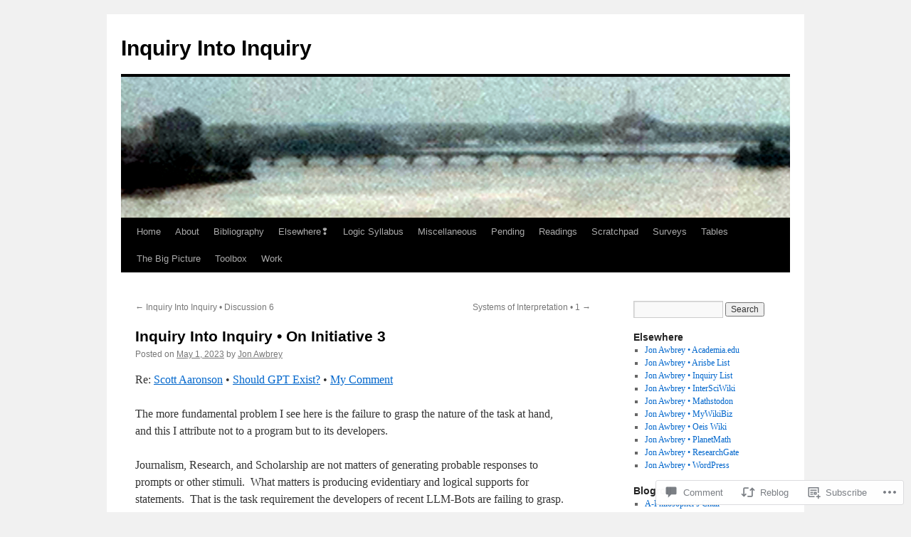

--- FILE ---
content_type: text/html; charset=UTF-8
request_url: https://inquiryintoinquiry.com/2023/05/01/inquiry-into-inquiry-on-initiative-3/
body_size: 41623
content:
<!DOCTYPE html>
<html lang="en">
<head>
<meta charset="UTF-8" />
<title>
Inquiry Into Inquiry • On Initiative 3 | Inquiry Into Inquiry</title>
<link rel="profile" href="https://gmpg.org/xfn/11" />
<link rel="stylesheet" type="text/css" media="all" href="https://s0.wp.com/wp-content/themes/pub/twentyten/style.css?m=1659017451i&amp;ver=20190507" />
<link rel="pingback" href="https://inquiryintoinquiry.com/xmlrpc.php">
<meta name='robots' content='max-image-preview:large' />

<!-- Async WordPress.com Remote Login -->
<script id="wpcom_remote_login_js">
var wpcom_remote_login_extra_auth = '';
function wpcom_remote_login_remove_dom_node_id( element_id ) {
	var dom_node = document.getElementById( element_id );
	if ( dom_node ) { dom_node.parentNode.removeChild( dom_node ); }
}
function wpcom_remote_login_remove_dom_node_classes( class_name ) {
	var dom_nodes = document.querySelectorAll( '.' + class_name );
	for ( var i = 0; i < dom_nodes.length; i++ ) {
		dom_nodes[ i ].parentNode.removeChild( dom_nodes[ i ] );
	}
}
function wpcom_remote_login_final_cleanup() {
	wpcom_remote_login_remove_dom_node_classes( "wpcom_remote_login_msg" );
	wpcom_remote_login_remove_dom_node_id( "wpcom_remote_login_key" );
	wpcom_remote_login_remove_dom_node_id( "wpcom_remote_login_validate" );
	wpcom_remote_login_remove_dom_node_id( "wpcom_remote_login_js" );
	wpcom_remote_login_remove_dom_node_id( "wpcom_request_access_iframe" );
	wpcom_remote_login_remove_dom_node_id( "wpcom_request_access_styles" );
}

// Watch for messages back from the remote login
window.addEventListener( "message", function( e ) {
	if ( e.origin === "https://r-login.wordpress.com" ) {
		var data = {};
		try {
			data = JSON.parse( e.data );
		} catch( e ) {
			wpcom_remote_login_final_cleanup();
			return;
		}

		if ( data.msg === 'LOGIN' ) {
			// Clean up the login check iframe
			wpcom_remote_login_remove_dom_node_id( "wpcom_remote_login_key" );

			var id_regex = new RegExp( /^[0-9]+$/ );
			var token_regex = new RegExp( /^.*|.*|.*$/ );
			if (
				token_regex.test( data.token )
				&& id_regex.test( data.wpcomid )
			) {
				// We have everything we need to ask for a login
				var script = document.createElement( "script" );
				script.setAttribute( "id", "wpcom_remote_login_validate" );
				script.src = '/remote-login.php?wpcom_remote_login=validate'
					+ '&wpcomid=' + data.wpcomid
					+ '&token=' + encodeURIComponent( data.token )
					+ '&host=' + window.location.protocol
					+ '//' + window.location.hostname
					+ '&postid=40868'
					+ '&is_singular=1';
				document.body.appendChild( script );
			}

			return;
		}

		// Safari ITP, not logged in, so redirect
		if ( data.msg === 'LOGIN-REDIRECT' ) {
			window.location = 'https://wordpress.com/log-in?redirect_to=' + window.location.href;
			return;
		}

		// Safari ITP, storage access failed, remove the request
		if ( data.msg === 'LOGIN-REMOVE' ) {
			var css_zap = 'html { -webkit-transition: margin-top 1s; transition: margin-top 1s; } /* 9001 */ html { margin-top: 0 !important; } * html body { margin-top: 0 !important; } @media screen and ( max-width: 782px ) { html { margin-top: 0 !important; } * html body { margin-top: 0 !important; } }';
			var style_zap = document.createElement( 'style' );
			style_zap.type = 'text/css';
			style_zap.appendChild( document.createTextNode( css_zap ) );
			document.body.appendChild( style_zap );

			var e = document.getElementById( 'wpcom_request_access_iframe' );
			e.parentNode.removeChild( e );

			document.cookie = 'wordpress_com_login_access=denied; path=/; max-age=31536000';

			return;
		}

		// Safari ITP
		if ( data.msg === 'REQUEST_ACCESS' ) {
			console.log( 'request access: safari' );

			// Check ITP iframe enable/disable knob
			if ( wpcom_remote_login_extra_auth !== 'safari_itp_iframe' ) {
				return;
			}

			// If we are in a "private window" there is no ITP.
			var private_window = false;
			try {
				var opendb = window.openDatabase( null, null, null, null );
			} catch( e ) {
				private_window = true;
			}

			if ( private_window ) {
				console.log( 'private window' );
				return;
			}

			var iframe = document.createElement( 'iframe' );
			iframe.id = 'wpcom_request_access_iframe';
			iframe.setAttribute( 'scrolling', 'no' );
			iframe.setAttribute( 'sandbox', 'allow-storage-access-by-user-activation allow-scripts allow-same-origin allow-top-navigation-by-user-activation' );
			iframe.src = 'https://r-login.wordpress.com/remote-login.php?wpcom_remote_login=request_access&origin=' + encodeURIComponent( data.origin ) + '&wpcomid=' + encodeURIComponent( data.wpcomid );

			var css = 'html { -webkit-transition: margin-top 1s; transition: margin-top 1s; } /* 9001 */ html { margin-top: 46px !important; } * html body { margin-top: 46px !important; } @media screen and ( max-width: 660px ) { html { margin-top: 71px !important; } * html body { margin-top: 71px !important; } #wpcom_request_access_iframe { display: block; height: 71px !important; } } #wpcom_request_access_iframe { border: 0px; height: 46px; position: fixed; top: 0; left: 0; width: 100%; min-width: 100%; z-index: 99999; background: #23282d; } ';

			var style = document.createElement( 'style' );
			style.type = 'text/css';
			style.id = 'wpcom_request_access_styles';
			style.appendChild( document.createTextNode( css ) );
			document.body.appendChild( style );

			document.body.appendChild( iframe );
		}

		if ( data.msg === 'DONE' ) {
			wpcom_remote_login_final_cleanup();
		}
	}
}, false );

// Inject the remote login iframe after the page has had a chance to load
// more critical resources
window.addEventListener( "DOMContentLoaded", function( e ) {
	var iframe = document.createElement( "iframe" );
	iframe.style.display = "none";
	iframe.setAttribute( "scrolling", "no" );
	iframe.setAttribute( "id", "wpcom_remote_login_key" );
	iframe.src = "https://r-login.wordpress.com/remote-login.php"
		+ "?wpcom_remote_login=key"
		+ "&origin=aHR0cHM6Ly9pbnF1aXJ5aW50b2lucXVpcnkuY29t"
		+ "&wpcomid=30677198"
		+ "&time=" + Math.floor( Date.now() / 1000 );
	document.body.appendChild( iframe );
}, false );
</script>
<link rel='dns-prefetch' href='//s0.wp.com' />
<link rel='dns-prefetch' href='//widgets.wp.com' />
<link rel='dns-prefetch' href='//wordpress.com' />
<link rel="alternate" type="application/rss+xml" title="Inquiry Into Inquiry &raquo; Feed" href="https://inquiryintoinquiry.com/feed/" />
<link rel="alternate" type="application/rss+xml" title="Inquiry Into Inquiry &raquo; Comments Feed" href="https://inquiryintoinquiry.com/comments/feed/" />
<link rel="alternate" type="application/rss+xml" title="Inquiry Into Inquiry &raquo; Inquiry Into Inquiry • On Initiative&nbsp;3 Comments Feed" href="https://inquiryintoinquiry.com/2023/05/01/inquiry-into-inquiry-on-initiative-3/feed/" />
	<script type="text/javascript">
		/* <![CDATA[ */
		function addLoadEvent(func) {
			var oldonload = window.onload;
			if (typeof window.onload != 'function') {
				window.onload = func;
			} else {
				window.onload = function () {
					oldonload();
					func();
				}
			}
		}
		/* ]]> */
	</script>
	<link crossorigin='anonymous' rel='stylesheet' id='all-css-0-1' href='/_static/??-eJxtzEkKgDAMQNELWYNjcSGeRdog1Q7BpHh9UQRBXD74fDhImRQFo0DIinxeXGRYUWg222PgHCEkmz0y7OhnQasosXxUGuYC/o/ebfh+b135FMZKd02th77t1hMpiDR+&cssminify=yes' type='text/css' media='all' />
<style id='wp-emoji-styles-inline-css'>

	img.wp-smiley, img.emoji {
		display: inline !important;
		border: none !important;
		box-shadow: none !important;
		height: 1em !important;
		width: 1em !important;
		margin: 0 0.07em !important;
		vertical-align: -0.1em !important;
		background: none !important;
		padding: 0 !important;
	}
/*# sourceURL=wp-emoji-styles-inline-css */
</style>
<link crossorigin='anonymous' rel='stylesheet' id='all-css-2-1' href='/wp-content/plugins/gutenberg-core/v22.2.0/build/styles/block-library/style.css?m=1764855221i&cssminify=yes' type='text/css' media='all' />
<style id='wp-block-library-inline-css'>
.has-text-align-justify {
	text-align:justify;
}
.has-text-align-justify{text-align:justify;}

/*# sourceURL=wp-block-library-inline-css */
</style><style id='global-styles-inline-css'>
:root{--wp--preset--aspect-ratio--square: 1;--wp--preset--aspect-ratio--4-3: 4/3;--wp--preset--aspect-ratio--3-4: 3/4;--wp--preset--aspect-ratio--3-2: 3/2;--wp--preset--aspect-ratio--2-3: 2/3;--wp--preset--aspect-ratio--16-9: 16/9;--wp--preset--aspect-ratio--9-16: 9/16;--wp--preset--color--black: #000;--wp--preset--color--cyan-bluish-gray: #abb8c3;--wp--preset--color--white: #fff;--wp--preset--color--pale-pink: #f78da7;--wp--preset--color--vivid-red: #cf2e2e;--wp--preset--color--luminous-vivid-orange: #ff6900;--wp--preset--color--luminous-vivid-amber: #fcb900;--wp--preset--color--light-green-cyan: #7bdcb5;--wp--preset--color--vivid-green-cyan: #00d084;--wp--preset--color--pale-cyan-blue: #8ed1fc;--wp--preset--color--vivid-cyan-blue: #0693e3;--wp--preset--color--vivid-purple: #9b51e0;--wp--preset--color--blue: #0066cc;--wp--preset--color--medium-gray: #666;--wp--preset--color--light-gray: #f1f1f1;--wp--preset--gradient--vivid-cyan-blue-to-vivid-purple: linear-gradient(135deg,rgb(6,147,227) 0%,rgb(155,81,224) 100%);--wp--preset--gradient--light-green-cyan-to-vivid-green-cyan: linear-gradient(135deg,rgb(122,220,180) 0%,rgb(0,208,130) 100%);--wp--preset--gradient--luminous-vivid-amber-to-luminous-vivid-orange: linear-gradient(135deg,rgb(252,185,0) 0%,rgb(255,105,0) 100%);--wp--preset--gradient--luminous-vivid-orange-to-vivid-red: linear-gradient(135deg,rgb(255,105,0) 0%,rgb(207,46,46) 100%);--wp--preset--gradient--very-light-gray-to-cyan-bluish-gray: linear-gradient(135deg,rgb(238,238,238) 0%,rgb(169,184,195) 100%);--wp--preset--gradient--cool-to-warm-spectrum: linear-gradient(135deg,rgb(74,234,220) 0%,rgb(151,120,209) 20%,rgb(207,42,186) 40%,rgb(238,44,130) 60%,rgb(251,105,98) 80%,rgb(254,248,76) 100%);--wp--preset--gradient--blush-light-purple: linear-gradient(135deg,rgb(255,206,236) 0%,rgb(152,150,240) 100%);--wp--preset--gradient--blush-bordeaux: linear-gradient(135deg,rgb(254,205,165) 0%,rgb(254,45,45) 50%,rgb(107,0,62) 100%);--wp--preset--gradient--luminous-dusk: linear-gradient(135deg,rgb(255,203,112) 0%,rgb(199,81,192) 50%,rgb(65,88,208) 100%);--wp--preset--gradient--pale-ocean: linear-gradient(135deg,rgb(255,245,203) 0%,rgb(182,227,212) 50%,rgb(51,167,181) 100%);--wp--preset--gradient--electric-grass: linear-gradient(135deg,rgb(202,248,128) 0%,rgb(113,206,126) 100%);--wp--preset--gradient--midnight: linear-gradient(135deg,rgb(2,3,129) 0%,rgb(40,116,252) 100%);--wp--preset--font-size--small: 13px;--wp--preset--font-size--medium: 20px;--wp--preset--font-size--large: 36px;--wp--preset--font-size--x-large: 42px;--wp--preset--font-family--albert-sans: 'Albert Sans', sans-serif;--wp--preset--font-family--alegreya: Alegreya, serif;--wp--preset--font-family--arvo: Arvo, serif;--wp--preset--font-family--bodoni-moda: 'Bodoni Moda', serif;--wp--preset--font-family--bricolage-grotesque: 'Bricolage Grotesque', sans-serif;--wp--preset--font-family--cabin: Cabin, sans-serif;--wp--preset--font-family--chivo: Chivo, sans-serif;--wp--preset--font-family--commissioner: Commissioner, sans-serif;--wp--preset--font-family--cormorant: Cormorant, serif;--wp--preset--font-family--courier-prime: 'Courier Prime', monospace;--wp--preset--font-family--crimson-pro: 'Crimson Pro', serif;--wp--preset--font-family--dm-mono: 'DM Mono', monospace;--wp--preset--font-family--dm-sans: 'DM Sans', sans-serif;--wp--preset--font-family--dm-serif-display: 'DM Serif Display', serif;--wp--preset--font-family--domine: Domine, serif;--wp--preset--font-family--eb-garamond: 'EB Garamond', serif;--wp--preset--font-family--epilogue: Epilogue, sans-serif;--wp--preset--font-family--fahkwang: Fahkwang, sans-serif;--wp--preset--font-family--figtree: Figtree, sans-serif;--wp--preset--font-family--fira-sans: 'Fira Sans', sans-serif;--wp--preset--font-family--fjalla-one: 'Fjalla One', sans-serif;--wp--preset--font-family--fraunces: Fraunces, serif;--wp--preset--font-family--gabarito: Gabarito, system-ui;--wp--preset--font-family--ibm-plex-mono: 'IBM Plex Mono', monospace;--wp--preset--font-family--ibm-plex-sans: 'IBM Plex Sans', sans-serif;--wp--preset--font-family--ibarra-real-nova: 'Ibarra Real Nova', serif;--wp--preset--font-family--instrument-serif: 'Instrument Serif', serif;--wp--preset--font-family--inter: Inter, sans-serif;--wp--preset--font-family--josefin-sans: 'Josefin Sans', sans-serif;--wp--preset--font-family--jost: Jost, sans-serif;--wp--preset--font-family--libre-baskerville: 'Libre Baskerville', serif;--wp--preset--font-family--libre-franklin: 'Libre Franklin', sans-serif;--wp--preset--font-family--literata: Literata, serif;--wp--preset--font-family--lora: Lora, serif;--wp--preset--font-family--merriweather: Merriweather, serif;--wp--preset--font-family--montserrat: Montserrat, sans-serif;--wp--preset--font-family--newsreader: Newsreader, serif;--wp--preset--font-family--noto-sans-mono: 'Noto Sans Mono', sans-serif;--wp--preset--font-family--nunito: Nunito, sans-serif;--wp--preset--font-family--open-sans: 'Open Sans', sans-serif;--wp--preset--font-family--overpass: Overpass, sans-serif;--wp--preset--font-family--pt-serif: 'PT Serif', serif;--wp--preset--font-family--petrona: Petrona, serif;--wp--preset--font-family--piazzolla: Piazzolla, serif;--wp--preset--font-family--playfair-display: 'Playfair Display', serif;--wp--preset--font-family--plus-jakarta-sans: 'Plus Jakarta Sans', sans-serif;--wp--preset--font-family--poppins: Poppins, sans-serif;--wp--preset--font-family--raleway: Raleway, sans-serif;--wp--preset--font-family--roboto: Roboto, sans-serif;--wp--preset--font-family--roboto-slab: 'Roboto Slab', serif;--wp--preset--font-family--rubik: Rubik, sans-serif;--wp--preset--font-family--rufina: Rufina, serif;--wp--preset--font-family--sora: Sora, sans-serif;--wp--preset--font-family--source-sans-3: 'Source Sans 3', sans-serif;--wp--preset--font-family--source-serif-4: 'Source Serif 4', serif;--wp--preset--font-family--space-mono: 'Space Mono', monospace;--wp--preset--font-family--syne: Syne, sans-serif;--wp--preset--font-family--texturina: Texturina, serif;--wp--preset--font-family--urbanist: Urbanist, sans-serif;--wp--preset--font-family--work-sans: 'Work Sans', sans-serif;--wp--preset--spacing--20: 0.44rem;--wp--preset--spacing--30: 0.67rem;--wp--preset--spacing--40: 1rem;--wp--preset--spacing--50: 1.5rem;--wp--preset--spacing--60: 2.25rem;--wp--preset--spacing--70: 3.38rem;--wp--preset--spacing--80: 5.06rem;--wp--preset--shadow--natural: 6px 6px 9px rgba(0, 0, 0, 0.2);--wp--preset--shadow--deep: 12px 12px 50px rgba(0, 0, 0, 0.4);--wp--preset--shadow--sharp: 6px 6px 0px rgba(0, 0, 0, 0.2);--wp--preset--shadow--outlined: 6px 6px 0px -3px rgb(255, 255, 255), 6px 6px rgb(0, 0, 0);--wp--preset--shadow--crisp: 6px 6px 0px rgb(0, 0, 0);}:where(.is-layout-flex){gap: 0.5em;}:where(.is-layout-grid){gap: 0.5em;}body .is-layout-flex{display: flex;}.is-layout-flex{flex-wrap: wrap;align-items: center;}.is-layout-flex > :is(*, div){margin: 0;}body .is-layout-grid{display: grid;}.is-layout-grid > :is(*, div){margin: 0;}:where(.wp-block-columns.is-layout-flex){gap: 2em;}:where(.wp-block-columns.is-layout-grid){gap: 2em;}:where(.wp-block-post-template.is-layout-flex){gap: 1.25em;}:where(.wp-block-post-template.is-layout-grid){gap: 1.25em;}.has-black-color{color: var(--wp--preset--color--black) !important;}.has-cyan-bluish-gray-color{color: var(--wp--preset--color--cyan-bluish-gray) !important;}.has-white-color{color: var(--wp--preset--color--white) !important;}.has-pale-pink-color{color: var(--wp--preset--color--pale-pink) !important;}.has-vivid-red-color{color: var(--wp--preset--color--vivid-red) !important;}.has-luminous-vivid-orange-color{color: var(--wp--preset--color--luminous-vivid-orange) !important;}.has-luminous-vivid-amber-color{color: var(--wp--preset--color--luminous-vivid-amber) !important;}.has-light-green-cyan-color{color: var(--wp--preset--color--light-green-cyan) !important;}.has-vivid-green-cyan-color{color: var(--wp--preset--color--vivid-green-cyan) !important;}.has-pale-cyan-blue-color{color: var(--wp--preset--color--pale-cyan-blue) !important;}.has-vivid-cyan-blue-color{color: var(--wp--preset--color--vivid-cyan-blue) !important;}.has-vivid-purple-color{color: var(--wp--preset--color--vivid-purple) !important;}.has-black-background-color{background-color: var(--wp--preset--color--black) !important;}.has-cyan-bluish-gray-background-color{background-color: var(--wp--preset--color--cyan-bluish-gray) !important;}.has-white-background-color{background-color: var(--wp--preset--color--white) !important;}.has-pale-pink-background-color{background-color: var(--wp--preset--color--pale-pink) !important;}.has-vivid-red-background-color{background-color: var(--wp--preset--color--vivid-red) !important;}.has-luminous-vivid-orange-background-color{background-color: var(--wp--preset--color--luminous-vivid-orange) !important;}.has-luminous-vivid-amber-background-color{background-color: var(--wp--preset--color--luminous-vivid-amber) !important;}.has-light-green-cyan-background-color{background-color: var(--wp--preset--color--light-green-cyan) !important;}.has-vivid-green-cyan-background-color{background-color: var(--wp--preset--color--vivid-green-cyan) !important;}.has-pale-cyan-blue-background-color{background-color: var(--wp--preset--color--pale-cyan-blue) !important;}.has-vivid-cyan-blue-background-color{background-color: var(--wp--preset--color--vivid-cyan-blue) !important;}.has-vivid-purple-background-color{background-color: var(--wp--preset--color--vivid-purple) !important;}.has-black-border-color{border-color: var(--wp--preset--color--black) !important;}.has-cyan-bluish-gray-border-color{border-color: var(--wp--preset--color--cyan-bluish-gray) !important;}.has-white-border-color{border-color: var(--wp--preset--color--white) !important;}.has-pale-pink-border-color{border-color: var(--wp--preset--color--pale-pink) !important;}.has-vivid-red-border-color{border-color: var(--wp--preset--color--vivid-red) !important;}.has-luminous-vivid-orange-border-color{border-color: var(--wp--preset--color--luminous-vivid-orange) !important;}.has-luminous-vivid-amber-border-color{border-color: var(--wp--preset--color--luminous-vivid-amber) !important;}.has-light-green-cyan-border-color{border-color: var(--wp--preset--color--light-green-cyan) !important;}.has-vivid-green-cyan-border-color{border-color: var(--wp--preset--color--vivid-green-cyan) !important;}.has-pale-cyan-blue-border-color{border-color: var(--wp--preset--color--pale-cyan-blue) !important;}.has-vivid-cyan-blue-border-color{border-color: var(--wp--preset--color--vivid-cyan-blue) !important;}.has-vivid-purple-border-color{border-color: var(--wp--preset--color--vivid-purple) !important;}.has-vivid-cyan-blue-to-vivid-purple-gradient-background{background: var(--wp--preset--gradient--vivid-cyan-blue-to-vivid-purple) !important;}.has-light-green-cyan-to-vivid-green-cyan-gradient-background{background: var(--wp--preset--gradient--light-green-cyan-to-vivid-green-cyan) !important;}.has-luminous-vivid-amber-to-luminous-vivid-orange-gradient-background{background: var(--wp--preset--gradient--luminous-vivid-amber-to-luminous-vivid-orange) !important;}.has-luminous-vivid-orange-to-vivid-red-gradient-background{background: var(--wp--preset--gradient--luminous-vivid-orange-to-vivid-red) !important;}.has-very-light-gray-to-cyan-bluish-gray-gradient-background{background: var(--wp--preset--gradient--very-light-gray-to-cyan-bluish-gray) !important;}.has-cool-to-warm-spectrum-gradient-background{background: var(--wp--preset--gradient--cool-to-warm-spectrum) !important;}.has-blush-light-purple-gradient-background{background: var(--wp--preset--gradient--blush-light-purple) !important;}.has-blush-bordeaux-gradient-background{background: var(--wp--preset--gradient--blush-bordeaux) !important;}.has-luminous-dusk-gradient-background{background: var(--wp--preset--gradient--luminous-dusk) !important;}.has-pale-ocean-gradient-background{background: var(--wp--preset--gradient--pale-ocean) !important;}.has-electric-grass-gradient-background{background: var(--wp--preset--gradient--electric-grass) !important;}.has-midnight-gradient-background{background: var(--wp--preset--gradient--midnight) !important;}.has-small-font-size{font-size: var(--wp--preset--font-size--small) !important;}.has-medium-font-size{font-size: var(--wp--preset--font-size--medium) !important;}.has-large-font-size{font-size: var(--wp--preset--font-size--large) !important;}.has-x-large-font-size{font-size: var(--wp--preset--font-size--x-large) !important;}.has-albert-sans-font-family{font-family: var(--wp--preset--font-family--albert-sans) !important;}.has-alegreya-font-family{font-family: var(--wp--preset--font-family--alegreya) !important;}.has-arvo-font-family{font-family: var(--wp--preset--font-family--arvo) !important;}.has-bodoni-moda-font-family{font-family: var(--wp--preset--font-family--bodoni-moda) !important;}.has-bricolage-grotesque-font-family{font-family: var(--wp--preset--font-family--bricolage-grotesque) !important;}.has-cabin-font-family{font-family: var(--wp--preset--font-family--cabin) !important;}.has-chivo-font-family{font-family: var(--wp--preset--font-family--chivo) !important;}.has-commissioner-font-family{font-family: var(--wp--preset--font-family--commissioner) !important;}.has-cormorant-font-family{font-family: var(--wp--preset--font-family--cormorant) !important;}.has-courier-prime-font-family{font-family: var(--wp--preset--font-family--courier-prime) !important;}.has-crimson-pro-font-family{font-family: var(--wp--preset--font-family--crimson-pro) !important;}.has-dm-mono-font-family{font-family: var(--wp--preset--font-family--dm-mono) !important;}.has-dm-sans-font-family{font-family: var(--wp--preset--font-family--dm-sans) !important;}.has-dm-serif-display-font-family{font-family: var(--wp--preset--font-family--dm-serif-display) !important;}.has-domine-font-family{font-family: var(--wp--preset--font-family--domine) !important;}.has-eb-garamond-font-family{font-family: var(--wp--preset--font-family--eb-garamond) !important;}.has-epilogue-font-family{font-family: var(--wp--preset--font-family--epilogue) !important;}.has-fahkwang-font-family{font-family: var(--wp--preset--font-family--fahkwang) !important;}.has-figtree-font-family{font-family: var(--wp--preset--font-family--figtree) !important;}.has-fira-sans-font-family{font-family: var(--wp--preset--font-family--fira-sans) !important;}.has-fjalla-one-font-family{font-family: var(--wp--preset--font-family--fjalla-one) !important;}.has-fraunces-font-family{font-family: var(--wp--preset--font-family--fraunces) !important;}.has-gabarito-font-family{font-family: var(--wp--preset--font-family--gabarito) !important;}.has-ibm-plex-mono-font-family{font-family: var(--wp--preset--font-family--ibm-plex-mono) !important;}.has-ibm-plex-sans-font-family{font-family: var(--wp--preset--font-family--ibm-plex-sans) !important;}.has-ibarra-real-nova-font-family{font-family: var(--wp--preset--font-family--ibarra-real-nova) !important;}.has-instrument-serif-font-family{font-family: var(--wp--preset--font-family--instrument-serif) !important;}.has-inter-font-family{font-family: var(--wp--preset--font-family--inter) !important;}.has-josefin-sans-font-family{font-family: var(--wp--preset--font-family--josefin-sans) !important;}.has-jost-font-family{font-family: var(--wp--preset--font-family--jost) !important;}.has-libre-baskerville-font-family{font-family: var(--wp--preset--font-family--libre-baskerville) !important;}.has-libre-franklin-font-family{font-family: var(--wp--preset--font-family--libre-franklin) !important;}.has-literata-font-family{font-family: var(--wp--preset--font-family--literata) !important;}.has-lora-font-family{font-family: var(--wp--preset--font-family--lora) !important;}.has-merriweather-font-family{font-family: var(--wp--preset--font-family--merriweather) !important;}.has-montserrat-font-family{font-family: var(--wp--preset--font-family--montserrat) !important;}.has-newsreader-font-family{font-family: var(--wp--preset--font-family--newsreader) !important;}.has-noto-sans-mono-font-family{font-family: var(--wp--preset--font-family--noto-sans-mono) !important;}.has-nunito-font-family{font-family: var(--wp--preset--font-family--nunito) !important;}.has-open-sans-font-family{font-family: var(--wp--preset--font-family--open-sans) !important;}.has-overpass-font-family{font-family: var(--wp--preset--font-family--overpass) !important;}.has-pt-serif-font-family{font-family: var(--wp--preset--font-family--pt-serif) !important;}.has-petrona-font-family{font-family: var(--wp--preset--font-family--petrona) !important;}.has-piazzolla-font-family{font-family: var(--wp--preset--font-family--piazzolla) !important;}.has-playfair-display-font-family{font-family: var(--wp--preset--font-family--playfair-display) !important;}.has-plus-jakarta-sans-font-family{font-family: var(--wp--preset--font-family--plus-jakarta-sans) !important;}.has-poppins-font-family{font-family: var(--wp--preset--font-family--poppins) !important;}.has-raleway-font-family{font-family: var(--wp--preset--font-family--raleway) !important;}.has-roboto-font-family{font-family: var(--wp--preset--font-family--roboto) !important;}.has-roboto-slab-font-family{font-family: var(--wp--preset--font-family--roboto-slab) !important;}.has-rubik-font-family{font-family: var(--wp--preset--font-family--rubik) !important;}.has-rufina-font-family{font-family: var(--wp--preset--font-family--rufina) !important;}.has-sora-font-family{font-family: var(--wp--preset--font-family--sora) !important;}.has-source-sans-3-font-family{font-family: var(--wp--preset--font-family--source-sans-3) !important;}.has-source-serif-4-font-family{font-family: var(--wp--preset--font-family--source-serif-4) !important;}.has-space-mono-font-family{font-family: var(--wp--preset--font-family--space-mono) !important;}.has-syne-font-family{font-family: var(--wp--preset--font-family--syne) !important;}.has-texturina-font-family{font-family: var(--wp--preset--font-family--texturina) !important;}.has-urbanist-font-family{font-family: var(--wp--preset--font-family--urbanist) !important;}.has-work-sans-font-family{font-family: var(--wp--preset--font-family--work-sans) !important;}
/*# sourceURL=global-styles-inline-css */
</style>

<style id='classic-theme-styles-inline-css'>
/*! This file is auto-generated */
.wp-block-button__link{color:#fff;background-color:#32373c;border-radius:9999px;box-shadow:none;text-decoration:none;padding:calc(.667em + 2px) calc(1.333em + 2px);font-size:1.125em}.wp-block-file__button{background:#32373c;color:#fff;text-decoration:none}
/*# sourceURL=/wp-includes/css/classic-themes.min.css */
</style>
<link crossorigin='anonymous' rel='stylesheet' id='all-css-4-1' href='/_static/??-eJx9j9sOwjAIhl/ISjTzdGF8FNMD0c7RNYVuPr4sy27U7IbADx8/wJiN75NgEqBqclcfMTH4vqDqlK2AThCGaLFD0rGtZ97Af2yM4YGiOC+5EXyvI1ltjHO5ILPRSLGSkad68RrXomTrX0alecXcAK5p6d0HTKEvYKv0ZEWi/6GAiwdXYxdgwOLUWcXpS/6up1tudN2djud9c2maQ/sBK5V29A==&cssminify=yes' type='text/css' media='all' />
<link rel='stylesheet' id='verbum-gutenberg-css-css' href='https://widgets.wp.com/verbum-block-editor/block-editor.css?ver=1738686361' media='all' />
<link crossorigin='anonymous' rel='stylesheet' id='all-css-6-1' href='/_static/??-eJyNjU0KgCAQhS+UTUJFLqK7JFKWo4Ij0u2bCCJatZv3vZ+BEoUOnownwCyiy4v1CXRAZCSc3Q2r9CE1kwos+ECW2+k5buO1SatBXoh5BioMDqYwu6D3n9lEhzOiRP5/FSYcZS+btlPdoLYT8r1GzA==&cssminify=yes' type='text/css' media='all' />
<style id='jetpack_facebook_likebox-inline-css'>
.widget_facebook_likebox {
	overflow: hidden;
}

/*# sourceURL=/wp-content/mu-plugins/jetpack-plugin/sun/modules/widgets/facebook-likebox/style.css */
</style>
<link crossorigin='anonymous' rel='stylesheet' id='all-css-8-1' href='/_static/??-eJzTLy/QTc7PK0nNK9HPLdUtyClNz8wr1i9KTcrJTwcy0/WTi5G5ekCujj52Temp+bo5+cmJJZn5eSgc3bScxMwikFb7XFtDE1NLExMLc0OTLACohS2q&cssminify=yes' type='text/css' media='all' />
<style id='jetpack-global-styles-frontend-style-inline-css'>
:root { --font-headings: unset; --font-base: unset; --font-headings-default: -apple-system,BlinkMacSystemFont,"Segoe UI",Roboto,Oxygen-Sans,Ubuntu,Cantarell,"Helvetica Neue",sans-serif; --font-base-default: -apple-system,BlinkMacSystemFont,"Segoe UI",Roboto,Oxygen-Sans,Ubuntu,Cantarell,"Helvetica Neue",sans-serif;}
/*# sourceURL=jetpack-global-styles-frontend-style-inline-css */
</style>
<link crossorigin='anonymous' rel='stylesheet' id='all-css-10-1' href='/_static/??-eJyNjcsKAjEMRX/IGtQZBxfip0hMS9sxTYppGfx7H7gRN+7ugcs5sFRHKi1Ig9Jd5R6zGMyhVaTrh8G6QFHfORhYwlvw6P39PbPENZmt4G/ROQuBKWVkxxrVvuBH1lIoz2waILJekF+HUzlupnG3nQ77YZwfuRJIaQ==&cssminify=yes' type='text/css' media='all' />
<script type="text/javascript" id="jetpack_related-posts-js-extra">
/* <![CDATA[ */
var related_posts_js_options = {"post_heading":"h4"};
//# sourceURL=jetpack_related-posts-js-extra
/* ]]> */
</script>
<script type="text/javascript" id="wpcom-actionbar-placeholder-js-extra">
/* <![CDATA[ */
var actionbardata = {"siteID":"30677198","postID":"40868","siteURL":"https://inquiryintoinquiry.com","xhrURL":"https://inquiryintoinquiry.com/wp-admin/admin-ajax.php","nonce":"71a014318e","isLoggedIn":"","statusMessage":"","subsEmailDefault":"instantly","proxyScriptUrl":"https://s0.wp.com/wp-content/js/wpcom-proxy-request.js?m=1513050504i&amp;ver=20211021","shortlink":"https://wp.me/p24Ixw-aDa","i18n":{"followedText":"New posts from this site will now appear in your \u003Ca href=\"https://wordpress.com/reader\"\u003EReader\u003C/a\u003E","foldBar":"Collapse this bar","unfoldBar":"Expand this bar","shortLinkCopied":"Shortlink copied to clipboard."}};
//# sourceURL=wpcom-actionbar-placeholder-js-extra
/* ]]> */
</script>
<script type="text/javascript" id="jetpack-mu-wpcom-settings-js-before">
/* <![CDATA[ */
var JETPACK_MU_WPCOM_SETTINGS = {"assetsUrl":"https://s0.wp.com/wp-content/mu-plugins/jetpack-mu-wpcom-plugin/sun/jetpack_vendor/automattic/jetpack-mu-wpcom/src/build/"};
//# sourceURL=jetpack-mu-wpcom-settings-js-before
/* ]]> */
</script>
<script crossorigin='anonymous' type='text/javascript'  src='/_static/??/wp-content/mu-plugins/jetpack-plugin/sun/_inc/build/related-posts/related-posts.min.js,/wp-content/js/rlt-proxy.js?m=1755011788j'></script>
<script type="text/javascript" id="rlt-proxy-js-after">
/* <![CDATA[ */
	rltInitialize( {"token":null,"iframeOrigins":["https:\/\/widgets.wp.com"]} );
//# sourceURL=rlt-proxy-js-after
/* ]]> */
</script>
<link rel="EditURI" type="application/rsd+xml" title="RSD" href="https://inquiryintoinquiry.wordpress.com/xmlrpc.php?rsd" />
<meta name="generator" content="WordPress.com" />
<link rel="canonical" href="https://inquiryintoinquiry.com/2023/05/01/inquiry-into-inquiry-on-initiative-3/" />
<link rel='shortlink' href='https://wp.me/p24Ixw-aDa' />
<link rel="alternate" type="application/json+oembed" href="https://public-api.wordpress.com/oembed/?format=json&amp;url=https%3A%2F%2Finquiryintoinquiry.com%2F2023%2F05%2F01%2Finquiry-into-inquiry-on-initiative-3%2F&amp;for=wpcom-auto-discovery" /><link rel="alternate" type="application/xml+oembed" href="https://public-api.wordpress.com/oembed/?format=xml&amp;url=https%3A%2F%2Finquiryintoinquiry.com%2F2023%2F05%2F01%2Finquiry-into-inquiry-on-initiative-3%2F&amp;for=wpcom-auto-discovery" />
<!-- Jetpack Open Graph Tags -->
<meta property="og:type" content="article" />
<meta property="og:title" content="Inquiry Into Inquiry • On Initiative 3" />
<meta property="og:url" content="https://inquiryintoinquiry.com/2023/05/01/inquiry-into-inquiry-on-initiative-3/" />
<meta property="og:description" content="Re: Scott Aaronson &bull; Should GPT Exist? &bull; My Comment The more fundamental problem I see here is the failure to grasp the nature of the task at hand, and this I attribute not to a program b…" />
<meta property="article:published_time" content="2023-05-01T11:48:24+00:00" />
<meta property="article:modified_time" content="2023-05-22T17:00:29+00:00" />
<meta property="og:site_name" content="Inquiry Into Inquiry" />
<meta property="og:image" content="https://s0.wp.com/i/blank.jpg?m=1383295312i" />
<meta property="og:image:width" content="200" />
<meta property="og:image:height" content="200" />
<meta property="og:image:alt" content="" />
<meta property="og:locale" content="en_US" />
<meta property="article:publisher" content="https://www.facebook.com/WordPresscom" />
<meta name="twitter:text:title" content="Inquiry Into Inquiry • On Initiative&nbsp;3" />
<meta name="twitter:card" content="summary" />

<!-- End Jetpack Open Graph Tags -->
<link rel="shortcut icon" type="image/x-icon" href="https://s0.wp.com/i/favicon.ico?m=1713425267i" sizes="16x16 24x24 32x32 48x48" />
<link rel="icon" type="image/x-icon" href="https://s0.wp.com/i/favicon.ico?m=1713425267i" sizes="16x16 24x24 32x32 48x48" />
<link rel="apple-touch-icon" href="https://s0.wp.com/i/webclip.png?m=1713868326i" />
<link rel='openid.server' href='https://inquiryintoinquiry.com/?openidserver=1' />
<link rel='openid.delegate' href='https://inquiryintoinquiry.com/' />
<link rel="search" type="application/opensearchdescription+xml" href="https://inquiryintoinquiry.com/osd.xml" title="Inquiry Into Inquiry" />
<link rel="search" type="application/opensearchdescription+xml" href="https://s1.wp.com/opensearch.xml" title="WordPress.com" />
<meta property="fediverse:creator" name="fediverse:creator" content="inquiryintoinquiry.com@inquiryintoinquiry.com" />
		<style type="text/css">
			.recentcomments a {
				display: inline !important;
				padding: 0 !important;
				margin: 0 !important;
			}

			table.recentcommentsavatartop img.avatar, table.recentcommentsavatarend img.avatar {
				border: 0px;
				margin: 0;
			}

			table.recentcommentsavatartop a, table.recentcommentsavatarend a {
				border: 0px !important;
				background-color: transparent !important;
			}

			td.recentcommentsavatarend, td.recentcommentsavatartop {
				padding: 0px 0px 1px 0px;
				margin: 0px;
			}

			td.recentcommentstextend {
				border: none !important;
				padding: 0px 0px 2px 10px;
			}

			.rtl td.recentcommentstextend {
				padding: 0px 10px 2px 0px;
			}

			td.recentcommentstexttop {
				border: none;
				padding: 0px 0px 0px 10px;
			}

			.rtl td.recentcommentstexttop {
				padding: 0px 10px 0px 0px;
			}
		</style>
		<meta name="description" content="Re: Scott Aaronson &bull; Should GPT Exist? &bull; My Comment The more fundamental problem I see here is the failure to grasp the nature of the task at hand, and this I attribute not to a program but to its developers. Journalism, Research, and Scholarship are not matters of generating probable responses to prompts or&hellip;" />

<link rel="alternate" title="ActivityPub (JSON)" type="application/activity+json" href="https://inquiryintoinquiry.com/2023/05/01/inquiry-into-inquiry-on-initiative-3/" />
<link crossorigin='anonymous' rel='stylesheet' id='all-css-0-3' href='/wp-content/mu-plugins/jetpack-plugin/sun/_inc/build/subscriptions/subscriptions.min.css?m=1753981412i&cssminify=yes' type='text/css' media='all' />
</head>

<body class="wp-singular post-template-default single single-post postid-40868 single-format-standard wp-theme-pubtwentyten customizer-styles-applied single-author jetpack-reblog-enabled">
<div id="wrapper" class="hfeed">
	<div id="header">
		<div id="masthead">
			<div id="branding" role="banner">
								<div id="site-title">
					<span>
						<a href="https://inquiryintoinquiry.com/" title="Inquiry Into Inquiry" rel="home">Inquiry Into Inquiry</a>
					</span>
				</div>
				<div id="site-description"></div>

									<a class="home-link" href="https://inquiryintoinquiry.com/" title="Inquiry Into Inquiry" rel="home">
						<img src="https://inquiryintoinquiry.com/wp-content/uploads/2012/01/inquiry-into-inquiry-header-1.jpg" width="940" height="198" alt="" />
					</a>
								</div><!-- #branding -->

			<div id="access" role="navigation">
								<div class="skip-link screen-reader-text"><a href="#content" title="Skip to content">Skip to content</a></div>
				<div class="menu"><ul>
<li ><a href="https://inquiryintoinquiry.com/">Home</a></li><li class="page_item page-item-2"><a href="https://inquiryintoinquiry.com/about/">About</a></li>
<li class="page_item page-item-1502"><a href="https://inquiryintoinquiry.com/bibliography/">Bibliography</a></li>
<li class="page_item page-item-499"><a href="https://inquiryintoinquiry.com/elsewhere%e2%9d%a2/">Elsewhere❢</a></li>
<li class="page_item page-item-14726"><a href="https://inquiryintoinquiry.com/logic-syllabus/">Logic Syllabus</a></li>
<li class="page_item page-item-936"><a href="https://inquiryintoinquiry.com/miscellaneous/">Miscellaneous</a></li>
<li class="page_item page-item-364"><a href="https://inquiryintoinquiry.com/pending/">Pending</a></li>
<li class="page_item page-item-1047"><a href="https://inquiryintoinquiry.com/readings/">Readings</a></li>
<li class="page_item page-item-381"><a href="https://inquiryintoinquiry.com/scratchpad/">Scratchpad</a></li>
<li class="page_item page-item-6745"><a href="https://inquiryintoinquiry.com/surveys/">Surveys</a></li>
<li class="page_item page-item-2272"><a href="https://inquiryintoinquiry.com/tables/">Tables</a></li>
<li class="page_item page-item-439"><a href="https://inquiryintoinquiry.com/the-big-picture/">The Big Picture</a></li>
<li class="page_item page-item-360"><a href="https://inquiryintoinquiry.com/toolbox/">Toolbox</a></li>
<li class="page_item page-item-2265 page_item_has_children"><a href="https://inquiryintoinquiry.com/work/">Work</a>
<ul class='children'>
	<li class="page_item page-item-80"><a href="https://inquiryintoinquiry.com/work/work-1/">Work 1</a></li>
	<li class="page_item page-item-1991"><a href="https://inquiryintoinquiry.com/work/work-2/">Work 2</a></li>
	<li class="page_item page-item-3055"><a href="https://inquiryintoinquiry.com/work/work-3/">Work 3</a></li>
	<li class="page_item page-item-3305"><a href="https://inquiryintoinquiry.com/work/work-4/">Work 4</a></li>
	<li class="page_item page-item-3759"><a href="https://inquiryintoinquiry.com/work/work-5/">Work 5</a></li>
	<li class="page_item page-item-5001"><a href="https://inquiryintoinquiry.com/work/work-6/">Work 6</a></li>
	<li class="page_item page-item-5238"><a href="https://inquiryintoinquiry.com/work/work-7/">Work 7</a></li>
	<li class="page_item page-item-5646"><a href="https://inquiryintoinquiry.com/work/work-8/">Work 8</a></li>
	<li class="page_item page-item-5809"><a href="https://inquiryintoinquiry.com/work/work-9/">Work 9</a></li>
	<li class="page_item page-item-5863"><a href="https://inquiryintoinquiry.com/work/work-a/">Work A</a></li>
	<li class="page_item page-item-7916"><a href="https://inquiryintoinquiry.com/work/work-b/">Work B</a></li>
	<li class="page_item page-item-8887"><a href="https://inquiryintoinquiry.com/work/work-c/">Work C</a></li>
	<li class="page_item page-item-8891"><a href="https://inquiryintoinquiry.com/work/work-d/">Work D</a></li>
	<li class="page_item page-item-9328"><a href="https://inquiryintoinquiry.com/work/work-e/">Work E</a></li>
	<li class="page_item page-item-9515"><a href="https://inquiryintoinquiry.com/work/work-f/">Work F</a></li>
	<li class="page_item page-item-11549"><a href="https://inquiryintoinquiry.com/work/work-g/">Work G</a></li>
	<li class="page_item page-item-12386"><a href="https://inquiryintoinquiry.com/work/work-h/">Work H</a></li>
	<li class="page_item page-item-14832"><a href="https://inquiryintoinquiry.com/work/work-i/">Work I</a></li>
	<li class="page_item page-item-15073"><a href="https://inquiryintoinquiry.com/work/work-j/">Work J</a></li>
	<li class="page_item page-item-15292"><a href="https://inquiryintoinquiry.com/work/work-k/">Work K</a></li>
	<li class="page_item page-item-15317"><a href="https://inquiryintoinquiry.com/work/work-l/">Work L</a></li>
	<li class="page_item page-item-15735"><a href="https://inquiryintoinquiry.com/work/work-m/">Work M</a></li>
	<li class="page_item page-item-16578"><a href="https://inquiryintoinquiry.com/work/work-n/">Work N</a></li>
	<li class="page_item page-item-17408"><a href="https://inquiryintoinquiry.com/work/work-o/">Work O</a></li>
	<li class="page_item page-item-17560"><a href="https://inquiryintoinquiry.com/work/work-p/">Work P</a></li>
	<li class="page_item page-item-17786"><a href="https://inquiryintoinquiry.com/work/work-q/">Work Q</a></li>
	<li class="page_item page-item-17905"><a href="https://inquiryintoinquiry.com/work/work-r/">Work R</a></li>
	<li class="page_item page-item-18344"><a href="https://inquiryintoinquiry.com/work/work-s/">Work S</a></li>
	<li class="page_item page-item-18439"><a href="https://inquiryintoinquiry.com/work/work-t/">Work T</a></li>
	<li class="page_item page-item-18656"><a href="https://inquiryintoinquiry.com/work/work-u/">Work U</a></li>
	<li class="page_item page-item-18817"><a href="https://inquiryintoinquiry.com/work/work-v/">Work V</a></li>
	<li class="page_item page-item-18997"><a href="https://inquiryintoinquiry.com/work/work-w/">Work W</a></li>
	<li class="page_item page-item-19206"><a href="https://inquiryintoinquiry.com/work/work-x/">Work X</a></li>
	<li class="page_item page-item-21995"><a href="https://inquiryintoinquiry.com/work/work-y/">Work Y</a></li>
	<li class="page_item page-item-23761"><a href="https://inquiryintoinquiry.com/work/work-z/">Work Z</a></li>
	<li class="page_item page-item-23938"><a href="https://inquiryintoinquiry.com/work/work-%ce%b1/">Work α</a></li>
	<li class="page_item page-item-23942"><a href="https://inquiryintoinquiry.com/work/work-%ce%b2/">Work β</a></li>
	<li class="page_item page-item-23984"><a href="https://inquiryintoinquiry.com/work/work-%ce%b3/">Work γ</a></li>
	<li class="page_item page-item-24020"><a href="https://inquiryintoinquiry.com/work/work-%ce%b4/">Work δ</a></li>
	<li class="page_item page-item-24022"><a href="https://inquiryintoinquiry.com/work/work-%ce%b5/">Work ε</a></li>
	<li class="page_item page-item-24759"><a href="https://inquiryintoinquiry.com/work/work-%ce%b6/">Work ζ</a></li>
	<li class="page_item page-item-25675"><a href="https://inquiryintoinquiry.com/work/work-%ce%b7/">Work η</a></li>
	<li class="page_item page-item-25958"><a href="https://inquiryintoinquiry.com/work/work-%ce%b8/">Work θ</a></li>
	<li class="page_item page-item-26313"><a href="https://inquiryintoinquiry.com/work/work-%ce%b9/">Work ι</a></li>
	<li class="page_item page-item-26674"><a href="https://inquiryintoinquiry.com/work/work-%ce%ba/">Work κ</a></li>
	<li class="page_item page-item-27154"><a href="https://inquiryintoinquiry.com/work/work-%ce%bb/">Work λ</a></li>
	<li class="page_item page-item-27510"><a href="https://inquiryintoinquiry.com/work/work-%ce%bc/">Work μ</a></li>
	<li class="page_item page-item-27874"><a href="https://inquiryintoinquiry.com/work/work-%ce%bd/">Work ν</a></li>
	<li class="page_item page-item-28252"><a href="https://inquiryintoinquiry.com/work/work-%ce%be/">Work ξ</a></li>
	<li class="page_item page-item-30084"><a href="https://inquiryintoinquiry.com/work/work-%ce%bf/">Work ο</a></li>
	<li class="page_item page-item-30839"><a href="https://inquiryintoinquiry.com/work/work-%cf%80/">Work π</a></li>
	<li class="page_item page-item-31374"><a href="https://inquiryintoinquiry.com/work/work-%cf%81/">Work ρ</a></li>
	<li class="page_item page-item-32092"><a href="https://inquiryintoinquiry.com/work/work-%cf%83/">Work σ</a></li>
	<li class="page_item page-item-32196"><a href="https://inquiryintoinquiry.com/work/work-%cf%84/">Work τ</a></li>
	<li class="page_item page-item-32491"><a href="https://inquiryintoinquiry.com/work/work-%cf%85/">Work υ</a></li>
	<li class="page_item page-item-33551"><a href="https://inquiryintoinquiry.com/work/work-%cf%86/">Work φ</a></li>
	<li class="page_item page-item-34292"><a href="https://inquiryintoinquiry.com/work/work-%cf%87/">Work χ</a></li>
	<li class="page_item page-item-34684"><a href="https://inquiryintoinquiry.com/work/work-%cf%88/">Work ψ</a></li>
	<li class="page_item page-item-34709"><a href="https://inquiryintoinquiry.com/work/work-%cf%89/">Work ω</a></li>
	<li class="page_item page-item-34965"><a href="https://inquiryintoinquiry.com/work/work-%e4%b7%80/">Work ䷀</a></li>
	<li class="page_item page-item-34970"><a href="https://inquiryintoinquiry.com/work/work-%e4%b7%81/">Work ䷁</a></li>
	<li class="page_item page-item-35083"><a href="https://inquiryintoinquiry.com/work/work-%e4%b7%82/">Work ䷂</a></li>
	<li class="page_item page-item-35116"><a href="https://inquiryintoinquiry.com/work/work-%e4%b7%83/">Work ䷃</a></li>
	<li class="page_item page-item-35146"><a href="https://inquiryintoinquiry.com/work/work-%e4%b7%84/">Work ䷄</a></li>
	<li class="page_item page-item-35196"><a href="https://inquiryintoinquiry.com/work/work-%e4%b7%85/">Work ䷅</a></li>
	<li class="page_item page-item-35246"><a href="https://inquiryintoinquiry.com/work/work-%e4%b7%86/">Work ䷆</a></li>
	<li class="page_item page-item-35280"><a href="https://inquiryintoinquiry.com/work/work-%e4%b7%87/">Work ䷇</a></li>
	<li class="page_item page-item-35310"><a href="https://inquiryintoinquiry.com/work/work-%e4%b7%88/">Work ䷈</a></li>
	<li class="page_item page-item-35341"><a href="https://inquiryintoinquiry.com/work/work-%e4%b7%89/">Work ䷉</a></li>
	<li class="page_item page-item-35449"><a href="https://inquiryintoinquiry.com/work/work-%e4%b7%8a/">Work ䷊</a></li>
	<li class="page_item page-item-35510"><a href="https://inquiryintoinquiry.com/work/work-%e4%b7%8b/">Work ䷋</a></li>
	<li class="page_item page-item-35546"><a href="https://inquiryintoinquiry.com/work/work-%e4%b7%8c/">Work ䷌</a></li>
	<li class="page_item page-item-35616"><a href="https://inquiryintoinquiry.com/work/work-%e4%b7%8d/">Work ䷍</a></li>
	<li class="page_item page-item-35663"><a href="https://inquiryintoinquiry.com/work/work-%e4%b7%8e/">Work ䷎</a></li>
	<li class="page_item page-item-35697"><a href="https://inquiryintoinquiry.com/work/work-%e4%b7%8f/">Work ䷏</a></li>
	<li class="page_item page-item-35724"><a href="https://inquiryintoinquiry.com/work/work-%e4%b7%90/">Work ䷐</a></li>
	<li class="page_item page-item-35748"><a href="https://inquiryintoinquiry.com/work/work-%e4%b7%91/">Work ䷑</a></li>
	<li class="page_item page-item-35815"><a href="https://inquiryintoinquiry.com/work/work-%e4%b7%92/">Work ䷒</a></li>
	<li class="page_item page-item-35861"><a href="https://inquiryintoinquiry.com/work/work-%e4%b7%93/">Work ䷓</a></li>
	<li class="page_item page-item-35883"><a href="https://inquiryintoinquiry.com/work/work-%e4%b7%94/">Work ䷔</a></li>
	<li class="page_item page-item-35914"><a href="https://inquiryintoinquiry.com/work/work-%e4%b7%95/">Work ䷕</a></li>
	<li class="page_item page-item-35928"><a href="https://inquiryintoinquiry.com/work/work-%e4%b7%96/">Work ䷖</a></li>
	<li class="page_item page-item-35982"><a href="https://inquiryintoinquiry.com/work/work-%e4%b7%97/">Work ䷗</a></li>
	<li class="page_item page-item-36016"><a href="https://inquiryintoinquiry.com/work/work-%e4%b7%98/">Work ䷘</a></li>
	<li class="page_item page-item-36058"><a href="https://inquiryintoinquiry.com/work/work-%e4%b7%99/">Work ䷙</a></li>
	<li class="page_item page-item-36089"><a href="https://inquiryintoinquiry.com/work/work-%e4%b7%9a/">Work ䷚</a></li>
	<li class="page_item page-item-36117"><a href="https://inquiryintoinquiry.com/work/work-%e4%b7%9b/">Work ䷛</a></li>
	<li class="page_item page-item-36165"><a href="https://inquiryintoinquiry.com/work/work-%e4%b7%9c/">Work ䷜</a></li>
	<li class="page_item page-item-36231"><a href="https://inquiryintoinquiry.com/work/work-%e4%b7%9d/">Work ䷝</a></li>
	<li class="page_item page-item-36433"><a href="https://inquiryintoinquiry.com/work/work-%e4%b7%9e/">Work ䷞</a></li>
	<li class="page_item page-item-36496"><a href="https://inquiryintoinquiry.com/work/work-%e4%b7%9f/">Work ䷟</a></li>
	<li class="page_item page-item-36753"><a href="https://inquiryintoinquiry.com/work/work-%e4%b7%a0/">Work ䷠</a></li>
	<li class="page_item page-item-37139"><a href="https://inquiryintoinquiry.com/work/work-%e4%b7%a1/">Work ䷡</a></li>
	<li class="page_item page-item-37283"><a href="https://inquiryintoinquiry.com/work/work-%e4%b7%a2/">Work ䷢</a></li>
	<li class="page_item page-item-37414"><a href="https://inquiryintoinquiry.com/work/work-%e4%b7%a3/">Work ䷣</a></li>
	<li class="page_item page-item-37498"><a href="https://inquiryintoinquiry.com/work/work-%e4%b7%a4/">Work ䷤</a></li>
	<li class="page_item page-item-37516"><a href="https://inquiryintoinquiry.com/work/work-%e4%b7%a5/">Work ䷥</a></li>
	<li class="page_item page-item-37692"><a href="https://inquiryintoinquiry.com/work/work-%e4%b7%a6/">Work ䷦</a></li>
	<li class="page_item page-item-38150"><a href="https://inquiryintoinquiry.com/work/work-%e4%b7%a7/">Work ䷧</a></li>
	<li class="page_item page-item-38564"><a href="https://inquiryintoinquiry.com/work/work-%e4%b7%a8/">Work ䷨</a></li>
	<li class="page_item page-item-39181"><a href="https://inquiryintoinquiry.com/work/work-%e4%b7%a9/">Work ䷩</a></li>
	<li class="page_item page-item-39750"><a href="https://inquiryintoinquiry.com/work/work-%e4%b7%aa/">Work ䷪</a></li>
	<li class="page_item page-item-39797"><a href="https://inquiryintoinquiry.com/work/work-%e4%b7%ab/">Work ䷫</a></li>
	<li class="page_item page-item-39850"><a href="https://inquiryintoinquiry.com/work/work-%e4%b7%ac/">Work ䷬</a></li>
	<li class="page_item page-item-39906"><a href="https://inquiryintoinquiry.com/work/work-%e4%b7%ad/">Work ䷭</a></li>
	<li class="page_item page-item-40529"><a href="https://inquiryintoinquiry.com/work/work-%e4%b7%ae/">Work ䷮</a></li>
	<li class="page_item page-item-41754"><a href="https://inquiryintoinquiry.com/work/work-%e4%b7%af/">Work ䷯</a></li>
	<li class="page_item page-item-42076"><a href="https://inquiryintoinquiry.com/work/work-%e4%b7%b0/">Work ䷰</a></li>
	<li class="page_item page-item-42330"><a href="https://inquiryintoinquiry.com/work/work-%e4%b7%b1/">Work ䷱</a></li>
	<li class="page_item page-item-42633"><a href="https://inquiryintoinquiry.com/work/work-%e4%b7%b2/">Work ䷲</a></li>
	<li class="page_item page-item-42807"><a href="https://inquiryintoinquiry.com/work/work-%e4%b7%b3/">Work ䷳</a></li>
	<li class="page_item page-item-42956"><a href="https://inquiryintoinquiry.com/work/work-%e4%b7%b4/">Work ䷴</a></li>
	<li class="page_item page-item-43519"><a href="https://inquiryintoinquiry.com/work/work-%e4%b7%b5/">Work ䷵</a></li>
	<li class="page_item page-item-45192"><a href="https://inquiryintoinquiry.com/work/work-%e4%b7%b6/">Work ䷶</a></li>
	<li class="page_item page-item-45823"><a href="https://inquiryintoinquiry.com/work/work-%e4%b7%b7/">Work ䷷</a></li>
	<li class="page_item page-item-49213"><a href="https://inquiryintoinquiry.com/work/work-%e4%b7%b8/">Work ䷸</a></li>
	<li class="page_item page-item-50300"><a href="https://inquiryintoinquiry.com/work/work-%e4%b7%b9/">Work ䷹</a></li>
	<li class="page_item page-item-51259"><a href="https://inquiryintoinquiry.com/work/work-%e4%b7%ba/">Work ䷺</a></li>
	<li class="page_item page-item-52500"><a href="https://inquiryintoinquiry.com/work/work-%e4%b7%bb/">Work ䷻</a></li>
	<li class="page_item page-item-54582"><a href="https://inquiryintoinquiry.com/work/work-%e4%b7%bc/">Work ䷼</a></li>
	<li class="page_item page-item-56237"><a href="https://inquiryintoinquiry.com/work/work-%e4%b7%bd/">Work ䷽</a></li>
</ul>
</li>
</ul></div>
			</div><!-- #access -->
		</div><!-- #masthead -->
	</div><!-- #header -->

	<div id="main">

		<div id="container">
			<div id="content" role="main">

			

				<div id="nav-above" class="navigation">
					<div class="nav-previous"><a href="https://inquiryintoinquiry.com/2023/04/30/inquiry-into-inquiry-discussion-6/" rel="prev"><span class="meta-nav">&larr;</span> Inquiry Into Inquiry • Discussion&nbsp;6</a></div>
					<div class="nav-next"><a href="https://inquiryintoinquiry.com/2023/05/05/systems-of-interpretation-1-a/" rel="next">Systems of Interpretation •&nbsp;1 <span class="meta-nav">&rarr;</span></a></div>
				</div><!-- #nav-above -->

				<div id="post-40868" class="post-40868 post type-post status-publish format-standard hentry category-anthem category-initiative category-inquiry tag-anthem tag-initiative tag-inquiry">
											<h2 class="entry-title"><a href="https://inquiryintoinquiry.com/2023/05/01/inquiry-into-inquiry-on-initiative-3/" rel="bookmark">Inquiry Into Inquiry • On Initiative&nbsp;3</a></h2>					
					<div class="entry-meta">
						<span class="meta-prep meta-prep-author">Posted on</span> <a href="https://inquiryintoinquiry.com/2023/05/01/inquiry-into-inquiry-on-initiative-3/" title="7:48 am" rel="bookmark"><span class="entry-date">May 1, 2023</span></a> <span class="meta-sep">by</span> <span class="author vcard"><a class="url fn n" href="https://inquiryintoinquiry.com/author/jonawbrey/" title="View all posts by Jon Awbrey">Jon Awbrey</a></span>					</div><!-- .entry-meta -->

					<div class="entry-content">
						<p>Re: <a href="https://scottaaronson.blog/" rel="noopener" target="_blank" title="Scott Aaronson">Scott Aaronson</a> &bull; <a href="https://scottaaronson.blog/?p=7042" rel="noopener" target="_blank" title="Should GPT Exist?">Should GPT Exist?</a> &bull; <a href="https://scottaaronson.blog/?p=7042#comment-1946961" rel="noopener" target="_blank" title="My Comment">My Comment</a></p>
<div style="margin-right:35px">
<p>The more fundamental problem I see here is the failure to grasp the nature of the task at hand, and this I attribute not to a program but to its developers.</p>
<p>Journalism, Research, and Scholarship are not matters of generating probable responses to prompts or other stimuli.&nbsp; What matters is producing evidentiary and logical supports for statements.&nbsp; That is the task requirement the developers of recent LLM&#8209;Bots are failing to grasp.</p>
<p>There is nothing new about that failure.&nbsp; There is a long history of attempts to account for intelligence and indeed the workings of scientific inquiry based on the principles of associationism, behaviorism, connectionism, and theories of that order.&nbsp; But the relationship of empirical evidence, logical inference, and scientific information is more complex and intricate than is dreamt of in those reductive philosophies.</p>
<p>Note.&nbsp; The above comment was originally posted on <a href="http://web.archive.org/web/20230301222254/https://inquiryintoinquiry.com/2023/03/01/inquiry-into-inquiry-on-initiative-3/" rel="noopener" target="_blank" title="March 1st">March 1st</a> but appears to have been deleted accidentally.</p>
</div>
<h3>Resources</h3>
<ul>
<li><a href="https://inquiryintoinquiry.com/2023/04/23/survey-of-inquiry-driven-systems-5/" rel="noopener" target="_blank" title="Survey of Inquiry Driven Systems">Survey of Inquiry Driven Systems</a></li>
<li><a href="https://inquiryintoinquiry.com/2023/04/04/survey-of-pragmatic-semiotic-information-6/" rel="noopener" target="_blank" title="Survey of Pragmatic Semiotic Information">Survey of Pragmatic Semiotic Information</a></li>
<li><a href="https://inquiryintoinquiry.com/2023/04/02/survey-of-abduction-deduction-induction-analogy-inquiry-3/" rel="noopener" target="_blank" title="Survey of Abduction, Deduction, Induction, Analogy, Inquiry">Survey of Abduction, Deduction, Induction, Analogy, Inquiry</a></li>
</ul>
<p>cc: <a href="https://lists.cs.uni-kassel.de/hyperkitty/list/cg@lists.iccs-conference.org/thread/I3TBL4EQGNEHOZZ6AH66FBOD7QLGZRGX/" rel="noopener" target="_blank" title="Conceptual Graphs">Conceptual Graphs</a> &bull; <a href="https://groups.google.com/g/cybcom/c/J_PyF6kHE04" rel="noopener" target="_blank" title="Cybernetics">Cybernetics</a> &bull; <a href="https://groups.google.com/g/structural-modeling/c/0K_CoVi3B3k" rel="noopener" target="_blank" title="Structural Modeling">Structural Modeling</a> &bull; <a href="https://groups.google.com/g/syssciwg/c/X5NXKoq6EWs" rel="noopener" target="_blank" title="Systems Science">Systems Science</a><br />
cc: <a href="https://www.facebook.com/InquiryDrivenSystems" rel="noopener" target="_blank" title="FB | Inquiry Driven Systems">FB | Inquiry Driven Systems</a> &bull; <a href="https://mathstodon.xyz/@Inquiry/110395533918580170" rel="noopener" target="_blank" title="Mathstodon">Mathstodon</a> &bull; <a href="https://groups.io/g/lawsofform/topic/inquiry_into_inquiry_on/92290200" rel="noopener" target="_blank" title="Laws of Form">Laws of Form</a> &bull; <a href="https://groups.google.com/g/ontolog-forum/c/XtA8vd5A4_Y" rel="noopener" target="_blank" title="Ontolog Forum">Ontolog Forum</a></p>
<div id="jp-post-flair" class="sharedaddy sd-like-enabled sd-sharing-enabled"><div class="sharedaddy sd-sharing-enabled"><div class="robots-nocontent sd-block sd-social sd-social-icon-text sd-sharing"><h3 class="sd-title">Share this:</h3><div class="sd-content"><ul><li class="share-bluesky"><a rel="nofollow noopener noreferrer"
				data-shared="sharing-bluesky-40868"
				class="share-bluesky sd-button share-icon"
				href="https://inquiryintoinquiry.com/2023/05/01/inquiry-into-inquiry-on-initiative-3/?share=bluesky"
				target="_blank"
				aria-labelledby="sharing-bluesky-40868"
				>
				<span id="sharing-bluesky-40868" hidden>Share on Bluesky (Opens in new window)</span>
				<span>Bluesky</span>
			</a></li><li class="share-email"><a rel="nofollow noopener noreferrer"
				data-shared="sharing-email-40868"
				class="share-email sd-button share-icon"
				href="mailto:?subject=%5BShared%20Post%5D%20Inquiry%20Into%20Inquiry%20%E2%80%A2%20On%20Initiative%203&#038;body=https%3A%2F%2Finquiryintoinquiry.com%2F2023%2F05%2F01%2Finquiry-into-inquiry-on-initiative-3%2F&#038;share=email"
				target="_blank"
				aria-labelledby="sharing-email-40868"
				data-email-share-error-title="Do you have email set up?" data-email-share-error-text="If you&#039;re having problems sharing via email, you might not have email set up for your browser. You may need to create a new email yourself." data-email-share-nonce="96f1e98f34" data-email-share-track-url="https://inquiryintoinquiry.com/2023/05/01/inquiry-into-inquiry-on-initiative-3/?share=email">
				<span id="sharing-email-40868" hidden>Email a link to a friend (Opens in new window)</span>
				<span>Email</span>
			</a></li><li class="share-facebook"><a rel="nofollow noopener noreferrer"
				data-shared="sharing-facebook-40868"
				class="share-facebook sd-button share-icon"
				href="https://inquiryintoinquiry.com/2023/05/01/inquiry-into-inquiry-on-initiative-3/?share=facebook"
				target="_blank"
				aria-labelledby="sharing-facebook-40868"
				>
				<span id="sharing-facebook-40868" hidden>Share on Facebook (Opens in new window)</span>
				<span>Facebook</span>
			</a></li><li class="share-linkedin"><a rel="nofollow noopener noreferrer"
				data-shared="sharing-linkedin-40868"
				class="share-linkedin sd-button share-icon"
				href="https://inquiryintoinquiry.com/2023/05/01/inquiry-into-inquiry-on-initiative-3/?share=linkedin"
				target="_blank"
				aria-labelledby="sharing-linkedin-40868"
				>
				<span id="sharing-linkedin-40868" hidden>Share on LinkedIn (Opens in new window)</span>
				<span>LinkedIn</span>
			</a></li><li class="share-mastodon"><a rel="nofollow noopener noreferrer"
				data-shared="sharing-mastodon-40868"
				class="share-mastodon sd-button share-icon"
				href="https://inquiryintoinquiry.com/2023/05/01/inquiry-into-inquiry-on-initiative-3/?share=mastodon"
				target="_blank"
				aria-labelledby="sharing-mastodon-40868"
				>
				<span id="sharing-mastodon-40868" hidden>Share on Mastodon (Opens in new window)</span>
				<span>Mastodon</span>
			</a></li><li class="share-pocket"><a rel="nofollow noopener noreferrer"
				data-shared="sharing-pocket-40868"
				class="share-pocket sd-button share-icon"
				href="https://inquiryintoinquiry.com/2023/05/01/inquiry-into-inquiry-on-initiative-3/?share=pocket"
				target="_blank"
				aria-labelledby="sharing-pocket-40868"
				>
				<span id="sharing-pocket-40868" hidden>Share on Pocket (Opens in new window)</span>
				<span>Pocket</span>
			</a></li><li class="share-end"></li></ul></div></div></div><div class='sharedaddy sd-block sd-like jetpack-likes-widget-wrapper jetpack-likes-widget-unloaded' id='like-post-wrapper-30677198-40868-696825bdae8f6' data-src='//widgets.wp.com/likes/index.html?ver=20260114#blog_id=30677198&amp;post_id=40868&amp;origin=inquiryintoinquiry.wordpress.com&amp;obj_id=30677198-40868-696825bdae8f6&amp;domain=inquiryintoinquiry.com' data-name='like-post-frame-30677198-40868-696825bdae8f6' data-title='Like or Reblog'><div class='likes-widget-placeholder post-likes-widget-placeholder' style='height: 55px;'><span class='button'><span>Like</span></span> <span class='loading'>Loading...</span></div><span class='sd-text-color'></span><a class='sd-link-color'></a></div>
<div id='jp-relatedposts' class='jp-relatedposts' >
	<h3 class="jp-relatedposts-headline"><em>Related</em></h3>
</div></div>											</div><!-- .entry-content -->

		
						<div class="entry-utility">
							This entry was posted in <a href="https://inquiryintoinquiry.com/category/anthem/" rel="category tag">Anthem</a>, <a href="https://inquiryintoinquiry.com/category/initiative/" rel="category tag">Initiative</a>, <a href="https://inquiryintoinquiry.com/category/inquiry/" rel="category tag">Inquiry</a> and tagged <a href="https://inquiryintoinquiry.com/tag/anthem/" rel="tag">Anthem</a>, <a href="https://inquiryintoinquiry.com/tag/initiative/" rel="tag">Initiative</a>, <a href="https://inquiryintoinquiry.com/tag/inquiry/" rel="tag">Inquiry</a>. Bookmark the <a href="https://inquiryintoinquiry.com/2023/05/01/inquiry-into-inquiry-on-initiative-3/" title="Permalink to Inquiry Into Inquiry • On Initiative&nbsp;3" rel="bookmark">permalink</a>.													</div><!-- .entry-utility -->
					</div><!-- #post-40868 -->

				<div id="nav-below" class="navigation">
					<div class="nav-previous"><a href="https://inquiryintoinquiry.com/2023/04/30/inquiry-into-inquiry-discussion-6/" rel="prev"><span class="meta-nav">&larr;</span> Inquiry Into Inquiry • Discussion&nbsp;6</a></div>
					<div class="nav-next"><a href="https://inquiryintoinquiry.com/2023/05/05/systems-of-interpretation-1-a/" rel="next">Systems of Interpretation •&nbsp;1 <span class="meta-nav">&rarr;</span></a></div>
				</div><!-- #nav-below -->

				
			<div id="comments">


			<h3 id="comments-title">
			5 Responses to <em>Inquiry Into Inquiry • On Initiative&nbsp;3</em>			</h3>


			<ol class="commentlist">
						<li class="post pingback">
		<p>Pingback: <a href="https://inquiryintoinquiry.com/2023/04/23/survey-of-inquiry-driven-systems-5/" class="url" rel="ugc">Survey of Inquiry Driven Systems • 5 | Inquiry Into Inquiry</a></p>
				</li><!-- #comment-## -->
		<li class="post pingback">
		<p>Pingback: <a href="https://inquiryintoinquiry.com/2024/02/28/survey-of-inquiry-driven-systems-6/" class="url" rel="ugc">Survey of Inquiry Driven Systems • 6 | Inquiry Into Inquiry</a></p>
				</li><!-- #comment-## -->
		<li class="post pingback">
		<p>Pingback: <a href="https://inquiryintoinquiry.com/2025/05/04/survey-of-inquiry-driven-systems-7/" class="url" rel="ugc">Survey of Inquiry Driven Systems • 7 | Inquiry Into Inquiry</a></p>
				</li><!-- #comment-## -->
		<li class="post pingback">
		<p>Pingback: <a href="https://inquiryintoinquiry.com/2024/02/28/survey-of-inquiry-driven-systems-6/" class="url" rel="ugc">Survey of Inquiry Driven Systems • 6 | Inquiry Into Inquiry</a></p>
				</li><!-- #comment-## -->
		<li class="post pingback">
		<p>Pingback: <a href="http://stream.syscoi.com/2025/11/03/survey-of-inquiry-driven-systems-7/" class="url" rel="ugc external nofollow">Survey of Inquiry Driven Systems • 7 | Systems Community of Inquiry</a></p>
				</li><!-- #comment-## -->
			</ol>


	

	<div id="respond" class="comment-respond">
		<h3 id="reply-title" class="comment-reply-title">Leave a comment <small><a rel="nofollow" id="cancel-comment-reply-link" href="/2023/05/01/inquiry-into-inquiry-on-initiative-3/#respond" style="display:none;">Cancel reply</a></small></h3><form action="https://inquiryintoinquiry.com/wp-comments-post.php" method="post" id="commentform" class="comment-form">


<div class="comment-form__verbum transparent"></div><div class="verbum-form-meta"><input type='hidden' name='comment_post_ID' value='40868' id='comment_post_ID' />
<input type='hidden' name='comment_parent' id='comment_parent' value='0' />

			<input type="hidden" name="highlander_comment_nonce" id="highlander_comment_nonce" value="c48abd1e63" />
			<input type="hidden" name="verbum_show_subscription_modal" value="" /></div><p style="display: none;"><input type="hidden" id="akismet_comment_nonce" name="akismet_comment_nonce" value="2f7bfda5a7" /></p><p style="display: none !important;" class="akismet-fields-container" data-prefix="ak_"><label>&#916;<textarea name="ak_hp_textarea" cols="45" rows="8" maxlength="100"></textarea></label><input type="hidden" id="ak_js_1" name="ak_js" value="92"/><script type="text/javascript">
/* <![CDATA[ */
document.getElementById( "ak_js_1" ).setAttribute( "value", ( new Date() ).getTime() );
/* ]]> */
</script>
</p></form>	</div><!-- #respond -->
	<p class="akismet_comment_form_privacy_notice">This site uses Akismet to reduce spam. <a href="https://akismet.com/privacy/" target="_blank" rel="nofollow noopener">Learn how your comment data is processed.</a></p>
</div><!-- #comments -->

	
			</div><!-- #content -->
		</div><!-- #container -->


		<div id="primary" class="widget-area" role="complementary">
						<ul class="xoxo">

<li id="search-2" class="widget-container widget_search"><form role="search" method="get" id="searchform" class="searchform" action="https://inquiryintoinquiry.com/">
				<div>
					<label class="screen-reader-text" for="s">Search for:</label>
					<input type="text" value="" name="s" id="s" />
					<input type="submit" id="searchsubmit" value="Search" />
				</div>
			</form></li><li id="linkcat-6161" class="widget-container widget_links"><h3 class="widget-title">Elsewhere</h3>
	<ul class='xoxo blogroll'>
<li><a href="http://independent.academia.edu/JonAwbrey" rel="noopener" target="_blank">Jon Awbrey • Academia.edu</a></li>
<li><a href="http://web.archive.org/web/20150211184002/http://stderr.org/pipermail/arisbe/" rel="noopener" target="_blank">Jon Awbrey • Arisbe List</a></li>
<li><a href="http://web.archive.org/web/20150301180400/http://stderr.org/pipermail/inquiry/" rel="noopener" target="_blank">Jon Awbrey • Inquiry List</a></li>
<li><a href="http://web.archive.org/web/20191124081501/http://intersci.ss.uci.edu/wiki/index.php/User%3AJon_Awbrey" rel="noopener" target="_blank">Jon Awbrey • InterSciWiki</a></li>
<li><a href="https://mathstodon.xyz/@Inquiry" rel="noopener" target="_blank">Jon Awbrey • Mathstodon</a></li>
<li><a href="http://mywikibiz.com/Directory:Jon_Awbrey" rel="noopener" target="_blank">Jon Awbrey • MyWikiBiz</a></li>
<li><a href="https://oeis.org/wiki/User:Jon_Awbrey" rel="noopener" target="_blank">Jon Awbrey • Oeis Wiki</a></li>
<li><a href="http://web.archive.org/web/20171216151641/http://planetmath.org/users/jon-awbrey" rel="noopener" target="_blank">Jon Awbrey • PlanetMath</a></li>
<li><a href="http://www.researchgate.net/profile/Jon_Awbrey" rel="noopener" target="_blank">Jon Awbrey • ResearchGate</a></li>
<li><a href="http://jonawbrey.wordpress.com" rel="noopener" target="_blank">Jon Awbrey • WordPress</a></li>

	</ul>
</li>
<li id="linkcat-1356" class="widget-container widget_links"><h3 class="widget-title">Blogroll</h3>
	<ul class='xoxo blogroll'>
<li><a href="https://aphilosopherchair.wordpress.com/" rel="noopener" target="_blank">A-Philosopher&#039;s Chair</a></li>
<li><a href="https://systemstheorysite.wordpress.com/" rel="noopener" target="_blank">Autopoiesis</a></li>
<li><a href="http://johncarlosbaez.wordpress.com/" rel="noopener" target="_blank">Azimuth Blog</a></li>
<li><a href="https://forum.azimuthproject.org/discussions" rel="noopener" target="_blank">Azimuth Forum</a></li>
<li><a href="http://badassteachers.blogspot.com/" rel="noopener" target="_blank">Badass Teachers</a></li>
<li><a href="http://bigeducationape.blogspot.com/" rel="noopener" target="_blank">Big Education Ape</a></li>
<li><a href="http://rfcwalters.blogspot.com/" rel="noopener" target="_blank">Bob Walters</a></li>
<li><a href="http://cameroncounts.wordpress.com/" rel="noopener" target="_blank">Cameron Counts</a></li>
<li><a href="http://mathbabe.org/" rel="noopener" target="_blank">Cathy O&#039;Neil</a></li>
<li><a href="http://chorasimilarity.wordpress.com/" rel="noopener" target="_blank">Chorasimilarity</a></li>
<li><a href="https://creativesystemsthinking.wordpress.com/" rel="noopener" target="_blank">Christopher Chase</a></li>
<li><a href="http://coevolving.com/blogs/" rel="noopener" target="_blank">Coevolving Innovations</a></li>
<li><a href="https://blog.computationalcomplexity.org/" rel="noopener" target="_blank">Computational Complexity</a></li>
<li><a href="http://computationalculture.net/" rel="noopener" target="_blank">Computational Culture</a></li>
<li><a href="https://www.minervaclassics.com">Cora Angier Sowa</a></li>
<li><a href="https://pluralistic.net/">Cory Doctorow</a></li>
<li><a href="http://crazycrawfish.wordpress.com/" rel="noopener" target="_blank">Crazy Crawfish</a></li>
<li><a href="http://curmudgucation.blogspot.com/" rel="noopener" target="_blank">Curmudgucation</a></li>
<li><a href="https://www.ellerman.org/">David Ellerman</a></li>
<li><a href="https://davidwooddavid.github.io/">David Wood</a></li>
<li><a href="http://devlinsangle.blogspot.com/" rel="noopener" target="_blank">Devlin&#039;s Angle</a></li>
<li><a href="http://dianasenechal.wordpress.com/" rel="noopener" target="_blank">Diana Senechal</a></li>
<li><a href="http://dianeravitch.net/" rel="noopener" target="_blank">Diane Ravitch</a></li>
<li><a href="https://drewflieder.xyz/" rel="noopener" target="_blank">Drew Flieder</a></li>
<li><a href="http://errorstatistics.com/" rel="noopener" target="_blank">Error Statistics Philosophy</a></li>
<li><a href="http://egtheory.wordpress.com/" rel="noopener" target="_blank">Evolution Games</a></li>
<li><a href="http://preaprez.wordpress.com/" rel="noopener" target="_blank">Fred Klonsky</a></li>
<li><a href="https://rjlipton.wpcomstaging.com/" rel="noopener" target="_blank">Gödel&#039;s Lost Letter • New</a></li>
<li><a href="https://rjlipton.wordpress.com/" rel="noopener" target="_blank">Gödel&#039;s Lost Letter • Old</a></li>
<li><a href="http://gilkalai.wordpress.com/" rel="noopener" target="_blank">Gil Kalai</a></li>
<li><a href="https://robwilson1.wordpress.com/">Hidden Assumptions</a></li>
<li><a href="http://hieroglyph.asu.edu/category/hieroglyph/" rel="noopener" target="_blank">Hieroglyph Blog</a></li>
<li><a href="https://drewflieder.xyz/" rel="noopener" title="Drew Flieder" target="_blank">https://drewflieder.xyz/</a></li>
<li><a href="https://joshuazintelhumanities.wordpress.com/" rel="noopener" target="_blank">Humanities &amp; Sciences</a></li>
<li><a href="http://www.dcscience.net/" rel="noopener" target="_blank">Improbable Science</a></li>
<li><a href="http://lucatrevisan.wordpress.com/" rel="noopener" target="_blank">In Theory</a></li>
<li><a href="http://inquiryblog.wordpress.com/" rel="noopener" target="_blank">Inquire Within</a></li>
<li><a href="http://jdh.hamkins.org/" rel="noopener" target="_blank">Joel David Hamkins</a></li>
<li><a href="https://www.jfsowa.com/">John F. Sowa</a></li>
<li><a href="https://jhnpappas.wordpress.com/" rel="noopener" target="_blank">John Pappas</a></li>
<li><a href="http://causality.cs.ucla.edu/blog/">Judea Pearl &bull; Causality</a></li>
<li><a href="https://clementj01.users.greyc.fr/" rel="noopener" target="_blank">Julien Clément</a></li>
<li><a href="https://lentroncale.com/" rel="noopener" target="_blank">Len Troncale &bull; LifeWork</a></li>
<li><a href="https://www.logicmatters.net/blog/" rel="noopener" target="_blank">Logic Matters</a></li>
<li><a href="https://lims.ac.uk/">London Institute∫Mathematical Sciences</a></li>
<li><a href="http://kauffman2013.wordpress.com/" rel="noopener" target="_blank">Lou Kauffman</a></li>
<li><a href="http://www.philosophyofinformation.net/" rel="noopener" target="_blank">Luciano Floridi</a></li>
<li><a href="https://shreevatsa.wordpress.com/" rel="noopener" target="_blank">Lumber Room</a></li>
<li><a href="https://www.jenal.org/" rel="noopener" target="_blank">Marcus Jenal</a></li>
<li><a href="https://dailyimprovisation.blogspot.com/" rel="noopener" target="_blank">Mark Johnson</a></li>
<li><a href="http://www.markability.net/" rel="noopener" target="_blank">Markability</a></li>
<li><a href="https://math.andrej.com/" rel="noopener" target="_blank">Mathematics &amp; Computation</a></li>
<li><a href="https://mathematicswithoutapologies.wordpress.com/" rel="noopener" target="_blank">Mathematics w\o Apologies</a></li>
<li><a href="http://deutsch29.wordpress.com/" rel="noopener" target="_blank">Mercedes Schneider</a></li>
<li><a href="http://michaelochurch.wordpress.com/" rel="noopener" target="_blank">Michael O. Church</a></li>
<li><a href="https://diagonalargument.com/" rel="noopener" target="_blank">Michael Weiss</a></li>
<li><a href="http://www.michiganpopulist.org/" rel="noopener" target="_blank">Michigan Populist</a></li>
<li><a href="https://www.nicolerust.com/">Nicole Rust</a></li>
<li><a href="https://norabateson.wordpress.com/" rel="noopener" target="_blank">Nora Bateson</a></li>
<li><a href="http://www.math.columbia.edu/~woit/wordpress/" rel="noopener" title="Peter Woit" target="_blank">Not Even Wrong</a></li>
<li><a href="http://csp3.blogspot.com/" rel="noopener" target="_blank">Peirce Blog</a></li>
<li><a href="http://peircereader.wordpress.com/" rel="noopener" target="_blank">Peirce Reader</a></li>
<li><a href="http://galoisrepresentations.wordpress.com/" rel="noopener" target="_blank">Persiflage</a></li>
<li><a href="https://philosophasters.org/" rel="noopener" target="_blank">Philosophasters</a></li>
<li><a href="http://poetrywithmathematics.blogspot.com/" rel="noopener" target="_blank">Poetry ∩ Math</a></li>
<li><a href="http://almanac2010.wordpress.com/" rel="noopener" target="_blank">Poor Richard</a></li>
<li><a href="http://pragmataaep.wordpress.com/" rel="noopener" target="_blank">Pragmata</a></li>
<li><a href="http://www.preposterousuniverse.com/blog/" rel="noopener" title="Sean Carroll" target="_blank">Preposterous Universe</a></li>
<li><a href="http://progressivepopulist.blogspot.com/" rel="noopener" target="_blank">Progressive Populist</a></li>
<li><a href="http://punkrockor.wordpress.com/" rel="noopener" target="_blank">Punk Rock OR</a></li>
<li><a href="http://garyherstein.com/" rel="noopener" target="_blank">Quantum of Explanation</a></li>
<li><a href="http://quomodocumque.wordpress.com/" rel="noopener" target="_blank">Quomodocumque</a></li>
<li><a href="http://thonyc.wordpress.com/" rel="noopener" target="_blank">Renaissance Mathematicus</a></li>
<li><a href="https://ricehistorycorner.com/" rel="noopener" target="_blank">Rice History Corner</a></li>
<li><a href="https://richardzach.org/" rel="noopener" target="_blank">Richard Zach</a></li>
<li><a href="http://qualisignes.fr/" rel="noopener" target="_blank">Robert Marty</a></li>
<li><a href="https://www.scottaaronson.com/blog/" rel="noopener" target="_blank">Scott Aaronson</a></li>
<li><a href="http://www.scottaaronson.com/blog/" rel="noopener" target="_blank">Shtetl-Optimized</a></li>
<li><a href="http://socialfixer.com/blog/" rel="noopener" target="_blank">Social Fixer</a></li>
<li><a href="http://unitambo.wordpress.com/" rel="noopener" target="_blank">Tambo University</a></li>
<li><a href="https://blog.tanyakhovanova.com/" rel="noopener" target="_blank">Tanya Khovanova</a></li>
<li><a href="http://radicalscholarship.wordpress.com/" rel="noopener" target="_blank">The Becoming Radical</a></li>
<li><a href="http://atthechalkface.com/" rel="noopener" target="_blank">The Chalk Face</a></li>
<li><a href="http://www.nafeezahmed.com/" rel="noopener" target="_blank">The Cutting Edge</a></li>
<li><a href="http://www.progressive.org/" rel="noopener" target="_blank">The Progressive</a></li>
<li><a href="http://theodoragoss.com/blog/" rel="noopener" target="_blank">Theodora Goss</a></li>
<li><a href="http://www.theoremoftheday.org/" rel="noopener" target="_blank">Theorem Du Jour</a></li>
<li><a href="https://abbeboulah.com/" rel="noopener" target="_blank">Thorbjørn Mann</a></li>
<li><a href="http://gowers.wordpress.com/" rel="noopener" target="_blank">Tim Gowers</a></li>
<li><a href="https://topos.site/blog/" rel="noopener" target="_blank">Topos Institute</a></li>
<li><a href="http://understandinguncertainty.org/" rel="noopener" target="_blank">Understanding Uncertainty</a></li>
<li><a href="http://blog.andreamostosi.name/" rel="noopener" target="_blank">Useful Stuff</a></li>
<li><a href="http://blog.wikispaces.com" rel="noopener" target="_blank">Wikispaces Blog</a></li>
<li><a href="https://windowsontheory.org/" rel="noopener" target="_blank">Windows On Theory</a></li>

	</ul>
</li>
<li id="blog_subscription-4" class="widget-container widget_blog_subscription jetpack_subscription_widget"><h3 class="widget-title"><label for="subscribe-field">Follow Blog via Email</label></h3>

			<div class="wp-block-jetpack-subscriptions__container">
			<form
				action="https://subscribe.wordpress.com"
				method="post"
				accept-charset="utf-8"
				data-blog="30677198"
				data-post_access_level="everybody"
				id="subscribe-blog"
			>
				<p>Enter your email address to follow this blog and receive notifications of new posts by email.</p>
				<p id="subscribe-email">
					<label
						id="subscribe-field-label"
						for="subscribe-field"
						class="screen-reader-text"
					>
						Email Address:					</label>

					<input
							type="email"
							name="email"
							autocomplete="email"
							
							style="width: 95%; padding: 1px 10px"
							placeholder="Email Address"
							value=""
							id="subscribe-field"
							required
						/>				</p>

				<p id="subscribe-submit"
									>
					<input type="hidden" name="action" value="subscribe"/>
					<input type="hidden" name="blog_id" value="30677198"/>
					<input type="hidden" name="source" value="https://inquiryintoinquiry.com/2023/05/01/inquiry-into-inquiry-on-initiative-3/"/>
					<input type="hidden" name="sub-type" value="widget"/>
					<input type="hidden" name="redirect_fragment" value="subscribe-blog"/>
					<input type="hidden" id="_wpnonce" name="_wpnonce" value="57ced761a5" />					<button type="submit"
													class="wp-block-button__link"
																	>
						Follow					</button>
				</p>
			</form>
						</div>
			
</li>
		<li id="recent-posts-3" class="widget-container widget_recent_entries">
		<h3 class="widget-title">Recent Posts</h3>
		<ul>
											<li>
					<a href="https://inquiryintoinquiry.com/2026/01/01/riffs-and-rotes-happy-new-year-2026/">Riffs and Rotes • Happy New Year&nbsp;2026</a>
									</li>
											<li>
					<a href="https://inquiryintoinquiry.com/2025/12/31/sign-relations-semiotic-equivalence-relations-2-c/">Sign Relations • Semiotic Equivalence Relations&nbsp;2</a>
									</li>
											<li>
					<a href="https://inquiryintoinquiry.com/2025/12/30/sign-relations-semiotic-equivalence-relations-1-c/">Sign Relations • Semiotic Equivalence Relations&nbsp;1</a>
									</li>
											<li>
					<a href="https://inquiryintoinquiry.com/2025/12/29/sign-relations-ennotation-c/">Sign Relations •&nbsp;Ennotation</a>
									</li>
											<li>
					<a href="https://inquiryintoinquiry.com/2025/12/28/sign-relations-connotation-c/">Sign Relations •&nbsp;Connotation</a>
									</li>
											<li>
					<a href="https://inquiryintoinquiry.com/2025/12/27/sign-relations-denotation-c/">Sign Relations •&nbsp;Denotation</a>
									</li>
											<li>
					<a href="https://inquiryintoinquiry.com/2025/12/25/sign-relations-dyadic-aspects-c/">Sign Relations • Dyadic&nbsp;Aspects</a>
									</li>
											<li>
					<a href="https://inquiryintoinquiry.com/2025/12/18/sign-relations-examples-c/">Sign Relations •&nbsp;Examples</a>
									</li>
											<li>
					<a href="https://inquiryintoinquiry.com/2025/12/16/sign-relations-signs-and-inquiry-c/">Sign Relations • Signs and&nbsp;Inquiry</a>
									</li>
											<li>
					<a href="https://inquiryintoinquiry.com/2025/12/14/sign-relations-definition-c/">Sign Relations •&nbsp;Definition</a>
									</li>
											<li>
					<a href="https://inquiryintoinquiry.com/2025/12/12/sign-relations-anthesis-c/">Sign Relations •&nbsp;Anthesis</a>
									</li>
											<li>
					<a href="https://inquiryintoinquiry.com/2025/11/01/cactus-language-semantics-8/">Cactus Language • Semantics&nbsp;8</a>
									</li>
											<li>
					<a href="https://inquiryintoinquiry.com/2025/10/30/cactus-language-semantics-7/">Cactus Language • Semantics&nbsp;7</a>
									</li>
											<li>
					<a href="https://inquiryintoinquiry.com/2025/10/27/cactus-language-semantics-6/">Cactus Language • Semantics&nbsp;6</a>
									</li>
											<li>
					<a href="https://inquiryintoinquiry.com/2025/10/14/cactus-language-semantics-5/">Cactus Language • Semantics&nbsp;5</a>
									</li>
											<li>
					<a href="https://inquiryintoinquiry.com/2025/10/12/cactus-language-semantics-4/">Cactus Language • Semantics&nbsp;4</a>
									</li>
											<li>
					<a href="https://inquiryintoinquiry.com/2025/10/10/cactus-language-semantics-3/">Cactus Language • Semantics&nbsp;3</a>
									</li>
											<li>
					<a href="https://inquiryintoinquiry.com/2025/10/08/cactus-language-semantics-2/">Cactus Language • Semantics&nbsp;2</a>
									</li>
											<li>
					<a href="https://inquiryintoinquiry.com/2025/10/06/cactus-language-semantics-1/">Cactus Language • Semantics&nbsp;1</a>
									</li>
											<li>
					<a href="https://inquiryintoinquiry.com/2025/10/04/cactus-language-mechanics-5/">Cactus Language • Mechanics&nbsp;5</a>
									</li>
											<li>
					<a href="https://inquiryintoinquiry.com/2025/09/27/cactus-language-mechanics-4/">Cactus Language • Mechanics&nbsp;4</a>
									</li>
											<li>
					<a href="https://inquiryintoinquiry.com/2025/09/25/cactus-language-mechanics-3/">Cactus Language • Mechanics&nbsp;3</a>
									</li>
											<li>
					<a href="https://inquiryintoinquiry.com/2025/09/22/cactus-language-mechanics-2/">Cactus Language • Mechanics&nbsp;2</a>
									</li>
											<li>
					<a href="https://inquiryintoinquiry.com/2025/09/20/cactus-language-discussion-3/">Cactus Language • Discussion&nbsp;3</a>
									</li>
											<li>
					<a href="https://inquiryintoinquiry.com/2025/09/18/cactus-language-mechanics-1/">Cactus Language • Mechanics&nbsp;1</a>
									</li>
											<li>
					<a href="https://inquiryintoinquiry.com/2025/09/16/charles-sanders-peirce-george-spencer-brown-and-me-20/">Charles Sanders Peirce, George Spencer Brown, and Me •&nbsp;20</a>
									</li>
											<li>
					<a href="https://inquiryintoinquiry.com/2025/09/10/charles-sanders-peirce-george-spencer-brown-and-me-19/">Charles Sanders Peirce, George Spencer Brown, and Me •&nbsp;19</a>
									</li>
											<li>
					<a href="https://inquiryintoinquiry.com/2025/09/07/charles-sanders-peirce-george-spencer-brown-and-me-18/">Charles Sanders Peirce, George Spencer Brown, and Me •&nbsp;18</a>
									</li>
											<li>
					<a href="https://inquiryintoinquiry.com/2025/08/22/charles-sanders-peirce-george-spencer-brown-and-me-17/">Charles Sanders Peirce, George Spencer Brown, and Me •&nbsp;17</a>
									</li>
											<li>
					<a href="https://inquiryintoinquiry.com/2025/08/20/cactus-language-pragmatics-16/">Cactus Language • Pragmatics&nbsp;16</a>
									</li>
											<li>
					<a href="https://inquiryintoinquiry.com/2025/08/18/cactus-language-pragmatics-15/">Cactus Language • Pragmatics&nbsp;15</a>
									</li>
											<li>
					<a href="https://inquiryintoinquiry.com/2025/08/14/cactus-language-pragmatics-14/">Cactus Language • Pragmatics&nbsp;14</a>
									</li>
											<li>
					<a href="https://inquiryintoinquiry.com/2025/08/12/cactus-language-pragmatics-13/">Cactus Language • Pragmatics&nbsp;13</a>
									</li>
											<li>
					<a href="https://inquiryintoinquiry.com/2025/08/10/cactus-language-pragmatics-12/">Cactus Language • Pragmatics&nbsp;12</a>
									</li>
											<li>
					<a href="https://inquiryintoinquiry.com/2025/08/09/cactus-language-pragmatics-11/">Cactus Language • Pragmatics&nbsp;11</a>
									</li>
											<li>
					<a href="https://inquiryintoinquiry.com/2025/08/05/cactus-language-pragmatics-10/">Cactus Language • Pragmatics&nbsp;10</a>
									</li>
											<li>
					<a href="https://inquiryintoinquiry.com/2025/08/04/cactus-language-pragmatics-9/">Cactus Language • Pragmatics&nbsp;9</a>
									</li>
											<li>
					<a href="https://inquiryintoinquiry.com/2025/08/02/cactus-language-pragmatics-8/">Cactus Language • Pragmatics&nbsp;8</a>
									</li>
											<li>
					<a href="https://inquiryintoinquiry.com/2025/08/01/cactus-language-pragmatics-7/">Cactus Language • Pragmatics&nbsp;7</a>
									</li>
											<li>
					<a href="https://inquiryintoinquiry.com/2025/07/30/cactus-language-pragmatics-6/">Cactus Language • Pragmatics&nbsp;6</a>
									</li>
											<li>
					<a href="https://inquiryintoinquiry.com/2025/07/29/cactus-language-pragmatics-5/">Cactus Language • Pragmatics&nbsp;5</a>
									</li>
											<li>
					<a href="https://inquiryintoinquiry.com/2025/07/28/cactus-language-pragmatics-4/">Cactus Language • Pragmatics&nbsp;4</a>
									</li>
											<li>
					<a href="https://inquiryintoinquiry.com/2025/07/27/cactus-language-pragmatics-3/">Cactus Language • Pragmatics&nbsp;3</a>
									</li>
											<li>
					<a href="https://inquiryintoinquiry.com/2025/07/26/cactus-language-pragmatics-2/">Cactus Language • Pragmatics&nbsp;2</a>
									</li>
											<li>
					<a href="https://inquiryintoinquiry.com/2025/07/22/cactus-language-pragmatics-1/">Cactus Language • Pragmatics&nbsp;1</a>
									</li>
											<li>
					<a href="https://inquiryintoinquiry.com/2025/07/20/cactus-language-stylistics-6/">Cactus Language • Stylistics&nbsp;6</a>
									</li>
											<li>
					<a href="https://inquiryintoinquiry.com/2025/07/18/cactus-language-stylistics-5/">Cactus Language • Stylistics&nbsp;5</a>
									</li>
											<li>
					<a href="https://inquiryintoinquiry.com/2025/07/15/cactus-language-stylistics-4/">Cactus Language • Stylistics&nbsp;4</a>
									</li>
											<li>
					<a href="https://inquiryintoinquiry.com/2025/07/11/cactus-language-stylistics-3/">Cactus Language • Stylistics&nbsp;3</a>
									</li>
											<li>
					<a href="https://inquiryintoinquiry.com/2025/07/09/cactus-language-stylistics-2/">Cactus Language • Stylistics&nbsp;2</a>
									</li>
					</ul>

		</li><li id="recent-comments-3" class="widget-container widget_recent_comments"><h3 class="widget-title">Recent Comments</h3>				<table class="recentcommentsavatar" cellspacing="0" cellpadding="0" border="0">
					<tr><td title="Mathematics Channel" class="recentcommentsavatartop" style="height:16px; width:16px;"><a href="https://newsmast.community/@mathematics" rel="nofollow"><img referrerpolicy="no-referrer" alt='Mathematics Channel&#039;s avatar' src='https://i0.wp.com/s3-eu-west-2.amazonaws.com/mastodon-official/accounts/avatars/111/616/672/953/312/748/original/fc55017a324979a5.png?ssl=1' srcset='https://i0.wp.com/s3-eu-west-2.amazonaws.com/mastodon-official/accounts/avatars/111/616/672/953/312/748/original/fc55017a324979a5.png?ssl=1 1x, https://i0.wp.com/s3-eu-west-2.amazonaws.com/mastodon-official/accounts/avatars/111/616/672/953/312/748/original/fc55017a324979a5.png?ssl=1 1.5x, https://i0.wp.com/s3-eu-west-2.amazonaws.com/mastodon-official/accounts/avatars/111/616/672/953/312/748/original/fc55017a324979a5.png?ssl=1 2x, https://i0.wp.com/s3-eu-west-2.amazonaws.com/mastodon-official/accounts/avatars/111/616/672/953/312/748/original/fc55017a324979a5.png?ssl=1 3x, https://i0.wp.com/s3-eu-west-2.amazonaws.com/mastodon-official/accounts/avatars/111/616/672/953/312/748/original/fc55017a324979a5.png?ssl=1 4x' class=' avatar-activitypub avatar avatar-activitypub avatar-96 photo u-photo' height='16' width='16' loading='lazy' decoding='async' /></a></td><td class="recentcommentstexttop" style=""><a href="https://newsmast.community/@mathematics" rel="nofollow">Mathematics Channel</a> on <a href="https://inquiryintoinquiry.com/2025/12/14/sign-relations-definition-c/#comment-91206">Sign Relations •&nbsp;Definiti&hellip;</a></td></tr><tr><td title="Jon Awbrey" class="recentcommentsavatarend" style="height:16px; width:16px;"><a href="https://mathstodon.xyz/@Inquiry" rel="nofollow"><img referrerpolicy="no-referrer" alt='Jon Awbrey&#039;s avatar' src='https://i0.wp.com/media.mathstodon.xyz/accounts/avatars/109/287/642/732/199/813/original/a077848f74225002.jpg?ssl=1' srcset='https://i0.wp.com/media.mathstodon.xyz/accounts/avatars/109/287/642/732/199/813/original/a077848f74225002.jpg?ssl=1 1x, https://i0.wp.com/media.mathstodon.xyz/accounts/avatars/109/287/642/732/199/813/original/a077848f74225002.jpg?ssl=1 1.5x, https://i0.wp.com/media.mathstodon.xyz/accounts/avatars/109/287/642/732/199/813/original/a077848f74225002.jpg?ssl=1 2x, https://i0.wp.com/media.mathstodon.xyz/accounts/avatars/109/287/642/732/199/813/original/a077848f74225002.jpg?ssl=1 3x, https://i0.wp.com/media.mathstodon.xyz/accounts/avatars/109/287/642/732/199/813/original/a077848f74225002.jpg?ssl=1 4x' class=' avatar-activitypub avatar avatar-activitypub avatar-96 photo u-photo' height='16' width='16' loading='lazy' decoding='async' /></a></td><td class="recentcommentstextend" style=""><a href="https://mathstodon.xyz/@Inquiry" rel="nofollow">Jon Awbrey</a> on <a href="https://inquiryintoinquiry.com/2025/12/14/sign-relations-definition-c/#comment-91205">Sign Relations •&nbsp;Definiti&hellip;</a></td></tr><tr><td title="Jon Awbrey" class="recentcommentsavatarend" style="height:16px; width:16px;"><a href="https://mathstodon.xyz/@Inquiry" rel="nofollow"><img referrerpolicy="no-referrer" alt='Jon Awbrey&#039;s avatar' src='https://i0.wp.com/media.mathstodon.xyz/accounts/avatars/109/287/642/732/199/813/original/a077848f74225002.jpg?ssl=1' srcset='https://i0.wp.com/media.mathstodon.xyz/accounts/avatars/109/287/642/732/199/813/original/a077848f74225002.jpg?ssl=1 1x, https://i0.wp.com/media.mathstodon.xyz/accounts/avatars/109/287/642/732/199/813/original/a077848f74225002.jpg?ssl=1 1.5x, https://i0.wp.com/media.mathstodon.xyz/accounts/avatars/109/287/642/732/199/813/original/a077848f74225002.jpg?ssl=1 2x, https://i0.wp.com/media.mathstodon.xyz/accounts/avatars/109/287/642/732/199/813/original/a077848f74225002.jpg?ssl=1 3x, https://i0.wp.com/media.mathstodon.xyz/accounts/avatars/109/287/642/732/199/813/original/a077848f74225002.jpg?ssl=1 4x' class='avatar avatar-16 avatar-activitypub avatar avatar-activitypub avatar-96 photo u-photo' height='16' width='16' loading='lazy' decoding='async' /></a></td><td class="recentcommentstextend" style=""><a href="https://mathstodon.xyz/@Inquiry" rel="nofollow">Jon Awbrey</a> on <a href="https://mathstodon.xyz/@Inquiry/115878337171323282">Sign Relations •&nbsp;Definiti&hellip;</a></td></tr><tr><td title="Jon Awbrey" class="recentcommentsavatarend" style="height:16px; width:16px;"><a href="https://mathstodon.xyz/@Inquiry" rel="nofollow"><img referrerpolicy="no-referrer" alt='Jon Awbrey&#039;s avatar' src='https://i0.wp.com/media.mathstodon.xyz/accounts/avatars/109/287/642/732/199/813/original/a077848f74225002.jpg?ssl=1' srcset='https://i0.wp.com/media.mathstodon.xyz/accounts/avatars/109/287/642/732/199/813/original/a077848f74225002.jpg?ssl=1 1x, https://i0.wp.com/media.mathstodon.xyz/accounts/avatars/109/287/642/732/199/813/original/a077848f74225002.jpg?ssl=1 1.5x, https://i0.wp.com/media.mathstodon.xyz/accounts/avatars/109/287/642/732/199/813/original/a077848f74225002.jpg?ssl=1 2x, https://i0.wp.com/media.mathstodon.xyz/accounts/avatars/109/287/642/732/199/813/original/a077848f74225002.jpg?ssl=1 3x, https://i0.wp.com/media.mathstodon.xyz/accounts/avatars/109/287/642/732/199/813/original/a077848f74225002.jpg?ssl=1 4x' class='avatar avatar-16 avatar-activitypub avatar avatar-activitypub avatar-96 photo u-photo' height='16' width='16' loading='lazy' decoding='async' /></a></td><td class="recentcommentstextend" style=""><a href="https://mathstodon.xyz/@Inquiry" rel="nofollow">Jon Awbrey</a> on <a href="https://mathstodon.xyz/@Inquiry/115878337171323282">Sign Relations •&nbsp;Definiti&hellip;</a></td></tr><tr><td title="Jon Awbrey" class="recentcommentsavatarend" style="height:16px; width:16px;"><a href="https://mathstodon.xyz/@Inquiry" rel="nofollow"><img referrerpolicy="no-referrer" alt='Jon Awbrey&#039;s avatar' src='https://i0.wp.com/media.mathstodon.xyz/accounts/avatars/109/287/642/732/199/813/original/a077848f74225002.jpg?ssl=1' srcset='https://i0.wp.com/media.mathstodon.xyz/accounts/avatars/109/287/642/732/199/813/original/a077848f74225002.jpg?ssl=1 1x, https://i0.wp.com/media.mathstodon.xyz/accounts/avatars/109/287/642/732/199/813/original/a077848f74225002.jpg?ssl=1 1.5x, https://i0.wp.com/media.mathstodon.xyz/accounts/avatars/109/287/642/732/199/813/original/a077848f74225002.jpg?ssl=1 2x, https://i0.wp.com/media.mathstodon.xyz/accounts/avatars/109/287/642/732/199/813/original/a077848f74225002.jpg?ssl=1 3x, https://i0.wp.com/media.mathstodon.xyz/accounts/avatars/109/287/642/732/199/813/original/a077848f74225002.jpg?ssl=1 4x' class='avatar avatar-16 avatar-activitypub avatar avatar-activitypub avatar-96 photo u-photo' height='16' width='16' loading='lazy' decoding='async' /></a></td><td class="recentcommentstextend" style=""><a href="https://mathstodon.xyz/@Inquiry" rel="nofollow">Jon Awbrey</a> on <a href="https://mathstodon.xyz/@Inquiry/115878337171323282">Sign Relations •&nbsp;Definiti&hellip;</a></td></tr><tr><td title="Survey of Semiotics, Semiosis, Sign Relations • 6 | Systems Community of Inquiry" class="recentcommentsavatarend" style="height:16px; width:16px;"><a href="http://stream.syscoi.com/2025/11/12/survey-of-semiotics-semiosis-sign-relations-6/" rel="nofollow"><img referrerpolicy="no-referrer" alt='Unknown&#039;s avatar' src='https://syscoi.files.wordpress.com/2018/01/cropped-5-question-512-512px.png?w=16' srcset='https://syscoi.files.wordpress.com/2018/01/cropped-5-question-512-512px.png?w=16 1x, https://syscoi.files.wordpress.com/2018/01/cropped-5-question-512-512px.png?w=24 1.5x, https://syscoi.files.wordpress.com/2018/01/cropped-5-question-512-512px.png?w=32 2x, https://syscoi.files.wordpress.com/2018/01/cropped-5-question-512-512px.png?w=48 3x, https://syscoi.files.wordpress.com/2018/01/cropped-5-question-512-512px.png?w=64 4x' class='avatar avatar-16' height='16' width='16' loading='lazy' decoding='async' /></a></td><td class="recentcommentstextend" style=""><a href="http://stream.syscoi.com/2025/11/12/survey-of-semiotics-semiosis-sign-relations-6/" rel="nofollow">Survey of Semiotics,&hellip;</a> on <a href="https://inquiryintoinquiry.com/2025/12/31/sign-relations-semiotic-equivalence-relations-2-c/#comment-91201">Sign Relations • Semiotic Equi&hellip;</a></td></tr><tr><td title="Survey of Semiotics, Semiosis, Sign Relations • 6 | Systems Community of Inquiry" class="recentcommentsavatarend" style="height:16px; width:16px;"><a href="http://stream.syscoi.com/2025/11/12/survey-of-semiotics-semiosis-sign-relations-6/" rel="nofollow"><img referrerpolicy="no-referrer" alt='Unknown&#039;s avatar' src='https://syscoi.files.wordpress.com/2018/01/cropped-5-question-512-512px.png?w=16' srcset='https://syscoi.files.wordpress.com/2018/01/cropped-5-question-512-512px.png?w=16 1x, https://syscoi.files.wordpress.com/2018/01/cropped-5-question-512-512px.png?w=24 1.5x, https://syscoi.files.wordpress.com/2018/01/cropped-5-question-512-512px.png?w=32 2x, https://syscoi.files.wordpress.com/2018/01/cropped-5-question-512-512px.png?w=48 3x, https://syscoi.files.wordpress.com/2018/01/cropped-5-question-512-512px.png?w=64 4x' class='avatar avatar-16' height='16' width='16' loading='lazy' decoding='async' /></a></td><td class="recentcommentstextend" style=""><a href="http://stream.syscoi.com/2025/11/12/survey-of-semiotics-semiosis-sign-relations-6/" rel="nofollow">Survey of Semiotics,&hellip;</a> on <a href="https://inquiryintoinquiry.com/2025/12/30/sign-relations-semiotic-equivalence-relations-1-c/#comment-91200">Sign Relations • Semiotic Equi&hellip;</a></td></tr><tr><td title="Sign Relations • Semiotic Equivalence Relations 2 | Systems Community of Inquiry" class="recentcommentsavatarend" style="height:16px; width:16px;"><a href="http://stream.syscoi.com/2026/01/01/sign-relations-semiotic-equivalence-relations-2/" rel="nofollow"><img referrerpolicy="no-referrer" alt='Unknown&#039;s avatar' src='https://syscoi.files.wordpress.com/2018/01/cropped-5-question-512-512px.png?w=16' srcset='https://syscoi.files.wordpress.com/2018/01/cropped-5-question-512-512px.png?w=16 1x, https://syscoi.files.wordpress.com/2018/01/cropped-5-question-512-512px.png?w=24 1.5x, https://syscoi.files.wordpress.com/2018/01/cropped-5-question-512-512px.png?w=32 2x, https://syscoi.files.wordpress.com/2018/01/cropped-5-question-512-512px.png?w=48 3x, https://syscoi.files.wordpress.com/2018/01/cropped-5-question-512-512px.png?w=64 4x' class='avatar avatar-16' height='16' width='16' loading='lazy' decoding='async' /></a></td><td class="recentcommentstextend" style=""><a href="http://stream.syscoi.com/2026/01/01/sign-relations-semiotic-equivalence-relations-2/" rel="nofollow">Sign Relations • Sem&hellip;</a> on <a href="https://inquiryintoinquiry.com/2025/05/06/survey-of-semiotics-semiosis-sign-relations-6/#comment-91199">Survey of Semiotics, Semiosis,&hellip;</a></td></tr><tr><td title="Survey of Semiotics, Semiosis, Sign Relations • 6 | Inquiry Into Inquiry" class="recentcommentsavatarend" style="height:16px; width:16px;"><a href="https://inquiryintoinquiry.com/2025/05/06/survey-of-semiotics-semiosis-sign-relations-6/" rel="nofollow"></a></td><td class="recentcommentstextend" style=""><a href="https://inquiryintoinquiry.com/2025/05/06/survey-of-semiotics-semiosis-sign-relations-6/" rel="nofollow">Survey of Semiotics,&hellip;</a> on <a href="https://inquiryintoinquiry.com/2025/12/31/sign-relations-semiotic-equivalence-relations-2-c/#comment-91198">Sign Relations • Semiotic Equi&hellip;</a></td></tr><tr><td title="Sign Relations • Semiotic Equivalence Relations 2 | Inquiry Into Inquiry" class="recentcommentsavatarend" style="height:16px; width:16px;"><a href="https://inquiryintoinquiry.com/2025/12/31/sign-relations-semiotic-equivalence-relations-2-c/" rel="nofollow"></a></td><td class="recentcommentstextend" style=""><a href="https://inquiryintoinquiry.com/2025/12/31/sign-relations-semiotic-equivalence-relations-2-c/" rel="nofollow">Sign Relations • Sem&hellip;</a> on <a href="https://inquiryintoinquiry.com/2025/05/06/survey-of-semiotics-semiosis-sign-relations-6/#comment-91197">Survey of Semiotics, Semiosis,&hellip;</a></td></tr>				</table>
				</li><li id="archives-4" class="widget-container widget_archive"><h3 class="widget-title">Archives</h3>
			<ul>
					<li><a href='https://inquiryintoinquiry.com/2026/01/'>January 2026</a>&nbsp;(1)</li>
	<li><a href='https://inquiryintoinquiry.com/2025/12/'>December 2025</a>&nbsp;(10)</li>
	<li><a href='https://inquiryintoinquiry.com/2025/11/'>November 2025</a>&nbsp;(1)</li>
	<li><a href='https://inquiryintoinquiry.com/2025/10/'>October 2025</a>&nbsp;(8)</li>
	<li><a href='https://inquiryintoinquiry.com/2025/09/'>September 2025</a>&nbsp;(8)</li>
	<li><a href='https://inquiryintoinquiry.com/2025/08/'>August 2025</a>&nbsp;(11)</li>
	<li><a href='https://inquiryintoinquiry.com/2025/07/'>July 2025</a>&nbsp;(14)</li>
	<li><a href='https://inquiryintoinquiry.com/2025/06/'>June 2025</a>&nbsp;(12)</li>
	<li><a href='https://inquiryintoinquiry.com/2025/05/'>May 2025</a>&nbsp;(22)</li>
	<li><a href='https://inquiryintoinquiry.com/2025/04/'>April 2025</a>&nbsp;(8)</li>
	<li><a href='https://inquiryintoinquiry.com/2025/03/'>March 2025</a>&nbsp;(11)</li>
	<li><a href='https://inquiryintoinquiry.com/2025/02/'>February 2025</a>&nbsp;(10)</li>
	<li><a href='https://inquiryintoinquiry.com/2025/01/'>January 2025</a>&nbsp;(10)</li>
	<li><a href='https://inquiryintoinquiry.com/2024/12/'>December 2024</a>&nbsp;(35)</li>
	<li><a href='https://inquiryintoinquiry.com/2024/11/'>November 2024</a>&nbsp;(20)</li>
	<li><a href='https://inquiryintoinquiry.com/2024/10/'>October 2024</a>&nbsp;(16)</li>
	<li><a href='https://inquiryintoinquiry.com/2024/09/'>September 2024</a>&nbsp;(24)</li>
	<li><a href='https://inquiryintoinquiry.com/2024/08/'>August 2024</a>&nbsp;(10)</li>
	<li><a href='https://inquiryintoinquiry.com/2024/07/'>July 2024</a>&nbsp;(15)</li>
	<li><a href='https://inquiryintoinquiry.com/2024/06/'>June 2024</a>&nbsp;(18)</li>
	<li><a href='https://inquiryintoinquiry.com/2024/05/'>May 2024</a>&nbsp;(26)</li>
	<li><a href='https://inquiryintoinquiry.com/2024/04/'>April 2024</a>&nbsp;(24)</li>
	<li><a href='https://inquiryintoinquiry.com/2024/03/'>March 2024</a>&nbsp;(18)</li>
	<li><a href='https://inquiryintoinquiry.com/2024/02/'>February 2024</a>&nbsp;(25)</li>
	<li><a href='https://inquiryintoinquiry.com/2024/01/'>January 2024</a>&nbsp;(12)</li>
	<li><a href='https://inquiryintoinquiry.com/2023/12/'>December 2023</a>&nbsp;(24)</li>
	<li><a href='https://inquiryintoinquiry.com/2023/11/'>November 2023</a>&nbsp;(18)</li>
	<li><a href='https://inquiryintoinquiry.com/2023/10/'>October 2023</a>&nbsp;(18)</li>
	<li><a href='https://inquiryintoinquiry.com/2023/09/'>September 2023</a>&nbsp;(10)</li>
	<li><a href='https://inquiryintoinquiry.com/2023/08/'>August 2023</a>&nbsp;(9)</li>
	<li><a href='https://inquiryintoinquiry.com/2023/07/'>July 2023</a>&nbsp;(17)</li>
	<li><a href='https://inquiryintoinquiry.com/2023/06/'>June 2023</a>&nbsp;(18)</li>
	<li><a href='https://inquiryintoinquiry.com/2023/05/'>May 2023</a>&nbsp;(8)</li>
	<li><a href='https://inquiryintoinquiry.com/2023/04/'>April 2023</a>&nbsp;(14)</li>
	<li><a href='https://inquiryintoinquiry.com/2023/03/'>March 2023</a>&nbsp;(3)</li>
	<li><a href='https://inquiryintoinquiry.com/2023/02/'>February 2023</a>&nbsp;(1)</li>
	<li><a href='https://inquiryintoinquiry.com/2023/01/'>January 2023</a>&nbsp;(8)</li>
	<li><a href='https://inquiryintoinquiry.com/2022/12/'>December 2022</a>&nbsp;(2)</li>
	<li><a href='https://inquiryintoinquiry.com/2022/11/'>November 2022</a>&nbsp;(8)</li>
	<li><a href='https://inquiryintoinquiry.com/2022/10/'>October 2022</a>&nbsp;(4)</li>
	<li><a href='https://inquiryintoinquiry.com/2022/09/'>September 2022</a>&nbsp;(10)</li>
	<li><a href='https://inquiryintoinquiry.com/2022/08/'>August 2022</a>&nbsp;(14)</li>
	<li><a href='https://inquiryintoinquiry.com/2022/07/'>July 2022</a>&nbsp;(18)</li>
	<li><a href='https://inquiryintoinquiry.com/2022/06/'>June 2022</a>&nbsp;(14)</li>
	<li><a href='https://inquiryintoinquiry.com/2022/05/'>May 2022</a>&nbsp;(12)</li>
	<li><a href='https://inquiryintoinquiry.com/2022/04/'>April 2022</a>&nbsp;(13)</li>
	<li><a href='https://inquiryintoinquiry.com/2022/03/'>March 2022</a>&nbsp;(1)</li>
	<li><a href='https://inquiryintoinquiry.com/2022/02/'>February 2022</a>&nbsp;(2)</li>
	<li><a href='https://inquiryintoinquiry.com/2022/01/'>January 2022</a>&nbsp;(2)</li>
	<li><a href='https://inquiryintoinquiry.com/2021/12/'>December 2021</a>&nbsp;(4)</li>
	<li><a href='https://inquiryintoinquiry.com/2021/11/'>November 2021</a>&nbsp;(15)</li>
	<li><a href='https://inquiryintoinquiry.com/2021/10/'>October 2021</a>&nbsp;(20)</li>
	<li><a href='https://inquiryintoinquiry.com/2021/09/'>September 2021</a>&nbsp;(18)</li>
	<li><a href='https://inquiryintoinquiry.com/2021/08/'>August 2021</a>&nbsp;(22)</li>
	<li><a href='https://inquiryintoinquiry.com/2021/07/'>July 2021</a>&nbsp;(28)</li>
	<li><a href='https://inquiryintoinquiry.com/2021/06/'>June 2021</a>&nbsp;(18)</li>
	<li><a href='https://inquiryintoinquiry.com/2021/05/'>May 2021</a>&nbsp;(17)</li>
	<li><a href='https://inquiryintoinquiry.com/2021/04/'>April 2021</a>&nbsp;(13)</li>
	<li><a href='https://inquiryintoinquiry.com/2021/03/'>March 2021</a>&nbsp;(14)</li>
	<li><a href='https://inquiryintoinquiry.com/2021/02/'>February 2021</a>&nbsp;(12)</li>
	<li><a href='https://inquiryintoinquiry.com/2021/01/'>January 2021</a>&nbsp;(12)</li>
	<li><a href='https://inquiryintoinquiry.com/2020/12/'>December 2020</a>&nbsp;(10)</li>
	<li><a href='https://inquiryintoinquiry.com/2020/11/'>November 2020</a>&nbsp;(12)</li>
	<li><a href='https://inquiryintoinquiry.com/2020/10/'>October 2020</a>&nbsp;(8)</li>
	<li><a href='https://inquiryintoinquiry.com/2020/09/'>September 2020</a>&nbsp;(10)</li>
	<li><a href='https://inquiryintoinquiry.com/2020/08/'>August 2020</a>&nbsp;(14)</li>
	<li><a href='https://inquiryintoinquiry.com/2020/07/'>July 2020</a>&nbsp;(10)</li>
	<li><a href='https://inquiryintoinquiry.com/2020/06/'>June 2020</a>&nbsp;(20)</li>
	<li><a href='https://inquiryintoinquiry.com/2020/05/'>May 2020</a>&nbsp;(15)</li>
	<li><a href='https://inquiryintoinquiry.com/2020/04/'>April 2020</a>&nbsp;(11)</li>
	<li><a href='https://inquiryintoinquiry.com/2020/03/'>March 2020</a>&nbsp;(16)</li>
	<li><a href='https://inquiryintoinquiry.com/2020/02/'>February 2020</a>&nbsp;(7)</li>
	<li><a href='https://inquiryintoinquiry.com/2020/01/'>January 2020</a>&nbsp;(6)</li>
	<li><a href='https://inquiryintoinquiry.com/2019/12/'>December 2019</a>&nbsp;(12)</li>
	<li><a href='https://inquiryintoinquiry.com/2019/11/'>November 2019</a>&nbsp;(18)</li>
	<li><a href='https://inquiryintoinquiry.com/2019/10/'>October 2019</a>&nbsp;(21)</li>
	<li><a href='https://inquiryintoinquiry.com/2019/09/'>September 2019</a>&nbsp;(10)</li>
	<li><a href='https://inquiryintoinquiry.com/2019/08/'>August 2019</a>&nbsp;(5)</li>
	<li><a href='https://inquiryintoinquiry.com/2019/07/'>July 2019</a>&nbsp;(12)</li>
	<li><a href='https://inquiryintoinquiry.com/2019/06/'>June 2019</a>&nbsp;(1)</li>
	<li><a href='https://inquiryintoinquiry.com/2019/05/'>May 2019</a>&nbsp;(6)</li>
	<li><a href='https://inquiryintoinquiry.com/2019/04/'>April 2019</a>&nbsp;(3)</li>
	<li><a href='https://inquiryintoinquiry.com/2019/03/'>March 2019</a>&nbsp;(3)</li>
	<li><a href='https://inquiryintoinquiry.com/2019/02/'>February 2019</a>&nbsp;(14)</li>
	<li><a href='https://inquiryintoinquiry.com/2019/01/'>January 2019</a>&nbsp;(13)</li>
	<li><a href='https://inquiryintoinquiry.com/2018/12/'>December 2018</a>&nbsp;(12)</li>
	<li><a href='https://inquiryintoinquiry.com/2018/11/'>November 2018</a>&nbsp;(1)</li>
	<li><a href='https://inquiryintoinquiry.com/2018/10/'>October 2018</a>&nbsp;(6)</li>
	<li><a href='https://inquiryintoinquiry.com/2018/09/'>September 2018</a>&nbsp;(9)</li>
	<li><a href='https://inquiryintoinquiry.com/2018/08/'>August 2018</a>&nbsp;(8)</li>
	<li><a href='https://inquiryintoinquiry.com/2018/07/'>July 2018</a>&nbsp;(3)</li>
	<li><a href='https://inquiryintoinquiry.com/2018/06/'>June 2018</a>&nbsp;(14)</li>
	<li><a href='https://inquiryintoinquiry.com/2018/05/'>May 2018</a>&nbsp;(8)</li>
	<li><a href='https://inquiryintoinquiry.com/2018/04/'>April 2018</a>&nbsp;(6)</li>
	<li><a href='https://inquiryintoinquiry.com/2018/03/'>March 2018</a>&nbsp;(6)</li>
	<li><a href='https://inquiryintoinquiry.com/2018/02/'>February 2018</a>&nbsp;(9)</li>
	<li><a href='https://inquiryintoinquiry.com/2018/01/'>January 2018</a>&nbsp;(11)</li>
	<li><a href='https://inquiryintoinquiry.com/2017/12/'>December 2017</a>&nbsp;(4)</li>
	<li><a href='https://inquiryintoinquiry.com/2017/11/'>November 2017</a>&nbsp;(12)</li>
	<li><a href='https://inquiryintoinquiry.com/2017/10/'>October 2017</a>&nbsp;(4)</li>
	<li><a href='https://inquiryintoinquiry.com/2017/09/'>September 2017</a>&nbsp;(6)</li>
	<li><a href='https://inquiryintoinquiry.com/2017/08/'>August 2017</a>&nbsp;(10)</li>
	<li><a href='https://inquiryintoinquiry.com/2017/07/'>July 2017</a>&nbsp;(9)</li>
	<li><a href='https://inquiryintoinquiry.com/2017/06/'>June 2017</a>&nbsp;(14)</li>
	<li><a href='https://inquiryintoinquiry.com/2017/05/'>May 2017</a>&nbsp;(8)</li>
	<li><a href='https://inquiryintoinquiry.com/2017/04/'>April 2017</a>&nbsp;(18)</li>
	<li><a href='https://inquiryintoinquiry.com/2017/03/'>March 2017</a>&nbsp;(14)</li>
	<li><a href='https://inquiryintoinquiry.com/2017/02/'>February 2017</a>&nbsp;(3)</li>
	<li><a href='https://inquiryintoinquiry.com/2017/01/'>January 2017</a>&nbsp;(1)</li>
	<li><a href='https://inquiryintoinquiry.com/2016/12/'>December 2016</a>&nbsp;(2)</li>
	<li><a href='https://inquiryintoinquiry.com/2016/11/'>November 2016</a>&nbsp;(11)</li>
	<li><a href='https://inquiryintoinquiry.com/2016/10/'>October 2016</a>&nbsp;(1)</li>
	<li><a href='https://inquiryintoinquiry.com/2016/09/'>September 2016</a>&nbsp;(2)</li>
	<li><a href='https://inquiryintoinquiry.com/2016/08/'>August 2016</a>&nbsp;(2)</li>
	<li><a href='https://inquiryintoinquiry.com/2016/07/'>July 2016</a>&nbsp;(1)</li>
	<li><a href='https://inquiryintoinquiry.com/2016/06/'>June 2016</a>&nbsp;(2)</li>
	<li><a href='https://inquiryintoinquiry.com/2016/05/'>May 2016</a>&nbsp;(15)</li>
	<li><a href='https://inquiryintoinquiry.com/2016/04/'>April 2016</a>&nbsp;(14)</li>
	<li><a href='https://inquiryintoinquiry.com/2016/03/'>March 2016</a>&nbsp;(22)</li>
	<li><a href='https://inquiryintoinquiry.com/2016/02/'>February 2016</a>&nbsp;(12)</li>
	<li><a href='https://inquiryintoinquiry.com/2016/01/'>January 2016</a>&nbsp;(3)</li>
	<li><a href='https://inquiryintoinquiry.com/2015/12/'>December 2015</a>&nbsp;(7)</li>
	<li><a href='https://inquiryintoinquiry.com/2015/11/'>November 2015</a>&nbsp;(2)</li>
	<li><a href='https://inquiryintoinquiry.com/2015/10/'>October 2015</a>&nbsp;(9)</li>
	<li><a href='https://inquiryintoinquiry.com/2015/09/'>September 2015</a>&nbsp;(24)</li>
	<li><a href='https://inquiryintoinquiry.com/2015/08/'>August 2015</a>&nbsp;(9)</li>
	<li><a href='https://inquiryintoinquiry.com/2015/07/'>July 2015</a>&nbsp;(9)</li>
	<li><a href='https://inquiryintoinquiry.com/2015/06/'>June 2015</a>&nbsp;(6)</li>
	<li><a href='https://inquiryintoinquiry.com/2015/05/'>May 2015</a>&nbsp;(15)</li>
	<li><a href='https://inquiryintoinquiry.com/2015/04/'>April 2015</a>&nbsp;(5)</li>
	<li><a href='https://inquiryintoinquiry.com/2015/03/'>March 2015</a>&nbsp;(7)</li>
	<li><a href='https://inquiryintoinquiry.com/2015/02/'>February 2015</a>&nbsp;(14)</li>
	<li><a href='https://inquiryintoinquiry.com/2015/01/'>January 2015</a>&nbsp;(7)</li>
	<li><a href='https://inquiryintoinquiry.com/2014/12/'>December 2014</a>&nbsp;(2)</li>
	<li><a href='https://inquiryintoinquiry.com/2014/11/'>November 2014</a>&nbsp;(6)</li>
	<li><a href='https://inquiryintoinquiry.com/2014/10/'>October 2014</a>&nbsp;(12)</li>
	<li><a href='https://inquiryintoinquiry.com/2014/09/'>September 2014</a>&nbsp;(8)</li>
	<li><a href='https://inquiryintoinquiry.com/2014/08/'>August 2014</a>&nbsp;(7)</li>
	<li><a href='https://inquiryintoinquiry.com/2014/07/'>July 2014</a>&nbsp;(3)</li>
	<li><a href='https://inquiryintoinquiry.com/2014/06/'>June 2014</a>&nbsp;(12)</li>
	<li><a href='https://inquiryintoinquiry.com/2014/05/'>May 2014</a>&nbsp;(16)</li>
	<li><a href='https://inquiryintoinquiry.com/2014/04/'>April 2014</a>&nbsp;(12)</li>
	<li><a href='https://inquiryintoinquiry.com/2014/03/'>March 2014</a>&nbsp;(8)</li>
	<li><a href='https://inquiryintoinquiry.com/2014/02/'>February 2014</a>&nbsp;(17)</li>
	<li><a href='https://inquiryintoinquiry.com/2014/01/'>January 2014</a>&nbsp;(12)</li>
	<li><a href='https://inquiryintoinquiry.com/2013/12/'>December 2013</a>&nbsp;(10)</li>
	<li><a href='https://inquiryintoinquiry.com/2013/11/'>November 2013</a>&nbsp;(12)</li>
	<li><a href='https://inquiryintoinquiry.com/2013/10/'>October 2013</a>&nbsp;(5)</li>
	<li><a href='https://inquiryintoinquiry.com/2013/09/'>September 2013</a>&nbsp;(2)</li>
	<li><a href='https://inquiryintoinquiry.com/2013/08/'>August 2013</a>&nbsp;(5)</li>
	<li><a href='https://inquiryintoinquiry.com/2013/07/'>July 2013</a>&nbsp;(1)</li>
	<li><a href='https://inquiryintoinquiry.com/2013/06/'>June 2013</a>&nbsp;(5)</li>
	<li><a href='https://inquiryintoinquiry.com/2013/05/'>May 2013</a>&nbsp;(9)</li>
	<li><a href='https://inquiryintoinquiry.com/2013/04/'>April 2013</a>&nbsp;(9)</li>
	<li><a href='https://inquiryintoinquiry.com/2013/03/'>March 2013</a>&nbsp;(7)</li>
	<li><a href='https://inquiryintoinquiry.com/2013/02/'>February 2013</a>&nbsp;(8)</li>
	<li><a href='https://inquiryintoinquiry.com/2013/01/'>January 2013</a>&nbsp;(10)</li>
	<li><a href='https://inquiryintoinquiry.com/2012/12/'>December 2012</a>&nbsp;(14)</li>
	<li><a href='https://inquiryintoinquiry.com/2012/11/'>November 2012</a>&nbsp;(5)</li>
	<li><a href='https://inquiryintoinquiry.com/2012/10/'>October 2012</a>&nbsp;(14)</li>
	<li><a href='https://inquiryintoinquiry.com/2012/09/'>September 2012</a>&nbsp;(5)</li>
	<li><a href='https://inquiryintoinquiry.com/2012/08/'>August 2012</a>&nbsp;(8)</li>
	<li><a href='https://inquiryintoinquiry.com/2012/07/'>July 2012</a>&nbsp;(3)</li>
	<li><a href='https://inquiryintoinquiry.com/2012/06/'>June 2012</a>&nbsp;(14)</li>
	<li><a href='https://inquiryintoinquiry.com/2012/05/'>May 2012</a>&nbsp;(9)</li>
	<li><a href='https://inquiryintoinquiry.com/2012/04/'>April 2012</a>&nbsp;(4)</li>
	<li><a href='https://inquiryintoinquiry.com/2012/03/'>March 2012</a>&nbsp;(4)</li>
	<li><a href='https://inquiryintoinquiry.com/2012/02/'>February 2012</a>&nbsp;(4)</li>
	<li><a href='https://inquiryintoinquiry.com/2012/01/'>January 2012</a>&nbsp;(1)</li>
	<li><a href='https://inquiryintoinquiry.com/2011/12/'>December 2011</a>&nbsp;(2)</li>
	<li><a href='https://inquiryintoinquiry.com/2008/10/'>October 2008</a>&nbsp;(2)</li>
	<li><a href='https://inquiryintoinquiry.com/2008/09/'>September 2008</a>&nbsp;(1)</li>
	<li><a href='https://inquiryintoinquiry.com/2008/08/'>August 2008</a>&nbsp;(2)</li>
	<li><a href='https://inquiryintoinquiry.com/2008/07/'>July 2008</a>&nbsp;(4)</li>
	<li><a href='https://inquiryintoinquiry.com/2005/12/'>December 2005</a>&nbsp;(1)</li>
			</ul>

			</li><li id="blog-stats-2" class="widget-container widget_blog-stats"><h3 class="widget-title">Blog Stats</h3>		<ul>
			<li>1,718,209 hits</li>
		</ul>
		</li><li id="calendar-4" class="widget-container widget_calendar"><div id="calendar_wrap" class="calendar_wrap"><table id="wp-calendar" class="wp-calendar-table">
	<caption>May 2023</caption>
	<thead>
	<tr>
		<th scope="col" aria-label="Monday">M</th>
		<th scope="col" aria-label="Tuesday">T</th>
		<th scope="col" aria-label="Wednesday">W</th>
		<th scope="col" aria-label="Thursday">T</th>
		<th scope="col" aria-label="Friday">F</th>
		<th scope="col" aria-label="Saturday">S</th>
		<th scope="col" aria-label="Sunday">S</th>
	</tr>
	</thead>
	<tbody>
	<tr><td><a href="https://inquiryintoinquiry.com/2023/05/01/" aria-label="Posts published on May 1, 2023">1</a></td><td>2</td><td>3</td><td>4</td><td><a href="https://inquiryintoinquiry.com/2023/05/05/" aria-label="Posts published on May 5, 2023">5</a></td><td>6</td><td><a href="https://inquiryintoinquiry.com/2023/05/07/" aria-label="Posts published on May 7, 2023">7</a></td>
	</tr>
	<tr>
		<td>8</td><td>9</td><td><a href="https://inquiryintoinquiry.com/2023/05/10/" aria-label="Posts published on May 10, 2023">10</a></td><td>11</td><td>12</td><td>13</td><td>14</td>
	</tr>
	<tr>
		<td><a href="https://inquiryintoinquiry.com/2023/05/15/" aria-label="Posts published on May 15, 2023">15</a></td><td><a href="https://inquiryintoinquiry.com/2023/05/16/" aria-label="Posts published on May 16, 2023">16</a></td><td>17</td><td>18</td><td>19</td><td>20</td><td>21</td>
	</tr>
	<tr>
		<td><a href="https://inquiryintoinquiry.com/2023/05/22/" aria-label="Posts published on May 22, 2023">22</a></td><td>23</td><td>24</td><td>25</td><td>26</td><td>27</td><td>28</td>
	</tr>
	<tr>
		<td>29</td><td>30</td><td>31</td>
		<td class="pad" colspan="4">&nbsp;</td>
	</tr>
	</tbody>
	</table><nav aria-label="Previous and next months" class="wp-calendar-nav">
		<span class="wp-calendar-nav-prev"><a href="https://inquiryintoinquiry.com/2023/04/">&laquo; Apr</a></span>
		<span class="pad">&nbsp;</span>
		<span class="wp-calendar-nav-next"><a href="https://inquiryintoinquiry.com/2023/06/">Jun &raquo;</a></span>
	</nav></div></li><li id="categories-4" class="widget-container widget_categories"><h3 class="widget-title">Categories</h3>
			<ul>
					<li class="cat-item cat-item-57965"><a href="https://inquiryintoinquiry.com/category/logic/abduction/">Abduction</a>
</li>
	<li class="cat-item cat-item-210463"><a href="https://inquiryintoinquiry.com/category/abraham-lincoln/">Abraham Lincoln</a>
</li>
	<li class="cat-item cat-item-12238"><a href="https://inquiryintoinquiry.com/category/abstraction/">Abstraction</a>
</li>
	<li class="cat-item cat-item-22774"><a href="https://inquiryintoinquiry.com/category/absurdity/">Absurdity</a>
</li>
	<li class="cat-item cat-item-31779"><a href="https://inquiryintoinquiry.com/category/accountability/">Accountability</a>
</li>
	<li class="cat-item cat-item-1891746"><a href="https://inquiryintoinquiry.com/category/ackermann/">Ackermann</a>
</li>
	<li class="cat-item cat-item-467535"><a href="https://inquiryintoinquiry.com/category/acronym/">Acronym</a>
</li>
	<li class="cat-item cat-item-1030"><a href="https://inquiryintoinquiry.com/category/action/">Action</a>
</li>
	<li class="cat-item cat-item-1076372"><a href="https://inquiryintoinquiry.com/category/adaptability/">Adaptability</a>
</li>
	<li class="cat-item cat-item-94800"><a href="https://inquiryintoinquiry.com/category/adaptive-systems/">Adaptive Systems</a>
</li>
	<li class="cat-item cat-item-64945"><a href="https://inquiryintoinquiry.com/category/aesthetics/">Aesthetics</a>
</li>
	<li class="cat-item cat-item-340065"><a href="https://inquiryintoinquiry.com/category/albert-camus/">Albert Camus</a>
</li>
	<li class="cat-item cat-item-17236"><a href="https://inquiryintoinquiry.com/category/mathematics/algebra/">Algebra</a>
</li>
	<li class="cat-item cat-item-605995507"><a href="https://inquiryintoinquiry.com/category/algebra-of-logic/">Algebra of Logic</a>
</li>
	<li class="cat-item cat-item-3378"><a href="https://inquiryintoinquiry.com/category/algorithms/">Algorithms</a>
</li>
	<li class="cat-item cat-item-86339517"><a href="https://inquiryintoinquiry.com/category/logic/amphecks/">Amphecks</a>
</li>
	<li class="cat-item cat-item-220355"><a href="https://inquiryintoinquiry.com/category/analogy/">Analogy</a>
</li>
	<li class="cat-item cat-item-2480492"><a href="https://inquiryintoinquiry.com/category/mathematics/analytic-geometry/">Analytic Geometry</a>
</li>
	<li class="cat-item cat-item-583833"><a href="https://inquiryintoinquiry.com/category/anamnesis/">Anamnesis</a>
</li>
	<li class="cat-item cat-item-1945693"><a href="https://inquiryintoinquiry.com/category/animata/">Animata</a>
</li>
	<li class="cat-item cat-item-494176"><a href="https://inquiryintoinquiry.com/category/annual-report/">Annual Report</a>
</li>
	<li class="cat-item cat-item-201183"><a href="https://inquiryintoinquiry.com/category/anthem/">Anthem</a>
</li>
	<li class="cat-item cat-item-369814160"><a href="https://inquiryintoinquiry.com/category/anthematics/">Anthematics</a>
</li>
	<li class="cat-item cat-item-22484"><a href="https://inquiryintoinquiry.com/category/appearance/">Appearance</a>
</li>
	<li class="cat-item cat-item-494254"><a href="https://inquiryintoinquiry.com/category/arete/">Arete</a>
</li>
	<li class="cat-item cat-item-25468"><a href="https://inquiryintoinquiry.com/category/argument/">Argument</a>
</li>
	<li class="cat-item cat-item-72554"><a href="https://inquiryintoinquiry.com/category/aristotle/">Aristotle</a>
</li>
	<li class="cat-item cat-item-186252"><a href="https://inquiryintoinquiry.com/category/mathematics/arithmetic/">Arithmetic</a>
</li>
	<li class="cat-item cat-item-23144853"><a href="https://inquiryintoinquiry.com/category/arithmetization/">Arithmetization</a>
</li>
	<li class="cat-item cat-item-212807551"><a href="https://inquiryintoinquiry.com/category/artem-kaznatcheev/">Artem Kaznatcheev</a>
</li>
	<li class="cat-item cat-item-3867"><a href="https://inquiryintoinquiry.com/category/article/">Article</a>
</li>
	<li class="cat-item cat-item-12374"><a href="https://inquiryintoinquiry.com/category/artificial-intelligence/">Artificial Intelligence</a>
</li>
	<li class="cat-item cat-item-20882638"><a href="https://inquiryintoinquiry.com/category/artistic-differences/">Artistic Differences</a>
</li>
	<li class="cat-item cat-item-1589782"><a href="https://inquiryintoinquiry.com/category/ashby/">Ashby</a>
</li>
	<li class="cat-item cat-item-1381798"><a href="https://inquiryintoinquiry.com/category/logic/assertion/">Assertion</a>
</li>
	<li class="cat-item cat-item-19439"><a href="https://inquiryintoinquiry.com/category/education/assessment/">Assessment</a>
</li>
	<li class="cat-item cat-item-69440"><a href="https://inquiryintoinquiry.com/category/fixation-of-belief/authority/">Authority</a>
</li>
	<li class="cat-item cat-item-11518"><a href="https://inquiryintoinquiry.com/category/automata/">Automata</a>
</li>
	<li class="cat-item cat-item-9273119"><a href="https://inquiryintoinquiry.com/category/automated-research-tools/">Automated Research Tools</a>
</li>
	<li class="cat-item cat-item-400113085"><a href="https://inquiryintoinquiry.com/category/automatic-theorem-proving/">Automatic Theorem Proving</a>
</li>
	<li class="cat-item cat-item-44070"><a href="https://inquiryintoinquiry.com/category/automation/">Automation</a>
</li>
	<li class="cat-item cat-item-30789"><a href="https://inquiryintoinquiry.com/category/balance/">Balance</a>
</li>
	<li class="cat-item cat-item-1885"><a href="https://inquiryintoinquiry.com/category/beauty/">Beauty</a>
</li>
	<li class="cat-item cat-item-20174"><a href="https://inquiryintoinquiry.com/category/belief/">Belief</a>
</li>
	<li class="cat-item cat-item-137826780"><a href="https://inquiryintoinquiry.com/category/fixation-of-belief/belief-fixation/">Belief Fixation</a>
</li>
	<li class="cat-item cat-item-336802"><a href="https://inquiryintoinquiry.com/category/belief-systems/">Belief Systems</a>
</li>
	<li class="cat-item cat-item-138303"><a href="https://inquiryintoinquiry.com/category/bertrand-russell/">Bertrand Russell</a>
</li>
	<li class="cat-item cat-item-1287628"><a href="https://inquiryintoinquiry.com/category/biological-systems/">Biological Systems</a>
</li>
	<li class="cat-item cat-item-6317399"><a href="https://inquiryintoinquiry.com/category/boole/">Boole</a>
</li>
	<li class="cat-item cat-item-4181865"><a href="https://inquiryintoinquiry.com/category/boolean-algebra/">Boolean Algebra</a>
</li>
	<li class="cat-item cat-item-764762070"><a href="https://inquiryintoinquiry.com/category/boolean-difference-calculus/">Boolean Difference Calculus</a>
</li>
	<li class="cat-item cat-item-1831010"><a href="https://inquiryintoinquiry.com/category/boolean-functions/">Boolean Functions</a>
</li>
	<li class="cat-item cat-item-5493547"><a href="https://inquiryintoinquiry.com/category/c-p-snow/">C.P. Snow</a>
</li>
	<li class="cat-item cat-item-20884651"><a href="https://inquiryintoinquiry.com/category/c-s-peirce/">C.S. Peirce</a>
</li>
	<li class="cat-item cat-item-165671121"><a href="https://inquiryintoinquiry.com/category/cactus-graphs/">Cactus Graphs</a>
</li>
	<li class="cat-item cat-item-3059423"><a href="https://inquiryintoinquiry.com/category/mathematics/cardinality/">Cardinality</a>
</li>
	<li class="cat-item cat-item-2205807"><a href="https://inquiryintoinquiry.com/category/carnap/">Carnap</a>
</li>
	<li class="cat-item cat-item-2529066"><a href="https://inquiryintoinquiry.com/category/cartesian-coordinate-system/">Cartesian Coordinate System</a>
</li>
	<li class="cat-item cat-item-14190424"><a href="https://inquiryintoinquiry.com/category/cartesian-philosophy/">Cartesian Philosophy</a>
</li>
	<li class="cat-item cat-item-6882641"><a href="https://inquiryintoinquiry.com/category/cartesian-product/">Cartesian Product</a>
</li>
	<li class="cat-item cat-item-8524630"><a href="https://inquiryintoinquiry.com/category/catalan-numbers/">Catalan Numbers</a>
</li>
	<li class="cat-item cat-item-15333"><a href="https://inquiryintoinquiry.com/category/category-theory/">Category Theory</a>
</li>
	<li class="cat-item cat-item-60087922"><a href="https://inquiryintoinquiry.com/category/cathy-oneil/">Cathy O&#039;Neil</a>
</li>
	<li class="cat-item cat-item-83902"><a href="https://inquiryintoinquiry.com/category/causality/">Causality</a>
</li>
	<li class="cat-item cat-item-640818"><a href="https://inquiryintoinquiry.com/category/certainty/">Certainty</a>
</li>
	<li class="cat-item cat-item-223007"><a href="https://inquiryintoinquiry.com/category/chance/">Chance</a>
</li>
	<li class="cat-item cat-item-14526"><a href="https://inquiryintoinquiry.com/category/change/">Change</a>
</li>
	<li class="cat-item cat-item-9466"><a href="https://inquiryintoinquiry.com/category/character/">Character</a>
</li>
	<li class="cat-item cat-item-40056045"><a href="https://inquiryintoinquiry.com/category/characteristic-functions/">Characteristic Functions</a>
</li>
	<li class="cat-item cat-item-5936"><a href="https://inquiryintoinquiry.com/category/chemistry/">Chemistry</a>
</li>
	<li class="cat-item cat-item-110559"><a href="https://inquiryintoinquiry.com/category/chomsky/">Chomsky</a>
</li>
	<li class="cat-item cat-item-168590"><a href="https://inquiryintoinquiry.com/category/classification/">Classification</a>
</li>
	<li class="cat-item cat-item-8129"><a href="https://inquiryintoinquiry.com/category/cognition/">Cognition</a>
</li>
	<li class="cat-item cat-item-75525"><a href="https://inquiryintoinquiry.com/category/cognitive-science/">Cognitive Science</a>
</li>
	<li class="cat-item cat-item-197646"><a href="https://inquiryintoinquiry.com/category/coherence/">Coherence</a>
</li>
	<li class="cat-item cat-item-3219494"><a href="https://inquiryintoinquiry.com/category/philosophy/coherentism/">Coherentism</a>
</li>
	<li class="cat-item cat-item-141755727"><a href="https://inquiryintoinquiry.com/category/combinator-calculus/">Combinator Calculus</a>
</li>
	<li class="cat-item cat-item-312353"><a href="https://inquiryintoinquiry.com/category/mathematics/combinatorics/">Combinatorics</a>
</li>
	<li class="cat-item cat-item-2166037"><a href="https://inquiryintoinquiry.com/category/combinatory-logic/">Combinatory Logic</a>
</li>
	<li class="cat-item cat-item-30058767"><a href="https://inquiryintoinquiry.com/category/comments-elsewhere/">Comments Elsewhere</a>
</li>
	<li class="cat-item cat-item-21080"><a href="https://inquiryintoinquiry.com/category/commerce/">Commerce</a>
</li>
	<li class="cat-item cat-item-1214"><a href="https://inquiryintoinquiry.com/category/communication/">Communication</a>
</li>
	<li class="cat-item cat-item-2528"><a href="https://inquiryintoinquiry.com/category/community/">Community</a>
</li>
	<li class="cat-item cat-item-3142925"><a href="https://inquiryintoinquiry.com/category/community/community-of-inquiry/">Community of Inquiry</a>
</li>
	<li class="cat-item cat-item-160207510"><a href="https://inquiryintoinquiry.com/category/community/community-of-interpretation/">Community of Interpretation</a>
</li>
	<li class="cat-item cat-item-2663765"><a href="https://inquiryintoinquiry.com/category/complementarity/">Complementarity</a>
</li>
	<li class="cat-item cat-item-3494"><a href="https://inquiryintoinquiry.com/category/complexity/">Complexity</a>
</li>
	<li class="cat-item cat-item-457853"><a href="https://inquiryintoinquiry.com/category/compositionality/">Compositionality</a>
</li>
	<li class="cat-item cat-item-91071"><a href="https://inquiryintoinquiry.com/category/logic/comprehension/">Comprehension</a>
</li>
	<li class="cat-item cat-item-1185512"><a href="https://inquiryintoinquiry.com/category/computability/">Computability</a>
</li>
	<li class="cat-item cat-item-68014"><a href="https://inquiryintoinquiry.com/category/computation/">Computation</a>
</li>
	<li class="cat-item cat-item-1199958"><a href="https://inquiryintoinquiry.com/category/computational-complexity/">Computational Complexity</a>
</li>
	<li class="cat-item cat-item-44329"><a href="https://inquiryintoinquiry.com/category/computer-programming/">Computer Programming</a>
</li>
	<li class="cat-item cat-item-5043"><a href="https://inquiryintoinquiry.com/category/computer-science/">Computer Science</a>
</li>
	<li class="cat-item cat-item-262"><a href="https://inquiryintoinquiry.com/category/computing/">Computing</a>
</li>
	<li class="cat-item cat-item-5735834"><a href="https://inquiryintoinquiry.com/category/concept-formation/">Concept Formation</a>
</li>
	<li class="cat-item cat-item-678896704"><a href="https://inquiryintoinquiry.com/category/conceptual-barriers/">Conceptual Barriers</a>
</li>
	<li class="cat-item cat-item-7690127"><a href="https://inquiryintoinquiry.com/category/conceptual-graphs/">Conceptual Graphs</a>
</li>
	<li class="cat-item cat-item-11164461"><a href="https://inquiryintoinquiry.com/category/conceptual-integration/">Conceptual Integration</a>
</li>
	<li class="cat-item cat-item-377092"><a href="https://inquiryintoinquiry.com/category/concordance/">Concordance</a>
</li>
	<li class="cat-item cat-item-1038181"><a href="https://inquiryintoinquiry.com/category/congruence/">Congruence</a>
</li>
	<li class="cat-item cat-item-138671"><a href="https://inquiryintoinquiry.com/category/conjecture/">Conjecture</a>
</li>
	<li class="cat-item cat-item-498036"><a href="https://inquiryintoinquiry.com/category/connotation/">Connotation</a>
</li>
	<li class="cat-item cat-item-22609"><a href="https://inquiryintoinquiry.com/category/consciousness/">Consciousness</a>
</li>
	<li class="cat-item cat-item-95081"><a href="https://inquiryintoinquiry.com/category/consensus/">Consensus</a>
</li>
	<li class="cat-item cat-item-640232"><a href="https://inquiryintoinquiry.com/category/constraint/">Constraint</a>
</li>
	<li class="cat-item cat-item-4296931"><a href="https://inquiryintoinquiry.com/category/constraint-satisfaction-problems/">Constraint Satisfaction Problems</a>
</li>
	<li class="cat-item cat-item-1629123"><a href="https://inquiryintoinquiry.com/category/construct-validity/">Construct Validity</a>
</li>
	<li class="cat-item cat-item-130844"><a href="https://inquiryintoinquiry.com/category/contingency/">Contingency</a>
</li>
	<li class="cat-item cat-item-1160681"><a href="https://inquiryintoinquiry.com/category/continua/">Continua</a>
</li>
	<li class="cat-item cat-item-145747"><a href="https://inquiryintoinquiry.com/category/continuity/">Continuity</a>
</li>
	<li class="cat-item cat-item-88704"><a href="https://inquiryintoinquiry.com/category/control/">Control</a>
</li>
	<li class="cat-item cat-item-1042946"><a href="https://inquiryintoinquiry.com/category/control-systems/">Control Systems</a>
</li>
	<li class="cat-item cat-item-236521"><a href="https://inquiryintoinquiry.com/category/control-theory/">Control Theory</a>
</li>
	<li class="cat-item cat-item-12172"><a href="https://inquiryintoinquiry.com/category/convergence/">Convergence</a>
</li>
	<li class="cat-item cat-item-52540"><a href="https://inquiryintoinquiry.com/category/correspondence/">Correspondence</a>
</li>
	<li class="cat-item cat-item-292962"><a href="https://inquiryintoinquiry.com/category/cosmogony/">Cosmogony</a>
</li>
	<li class="cat-item cat-item-110147"><a href="https://inquiryintoinquiry.com/category/critical-thinking/">Critical Thinking</a>
</li>
	<li class="cat-item cat-item-14475870"><a href="https://inquiryintoinquiry.com/category/curry-howard-isomorphism/">Curry–Howard Isomorphism</a>
</li>
	<li class="cat-item cat-item-25366"><a href="https://inquiryintoinquiry.com/category/cybernetics/">Cybernetics</a>
</li>
	<li class="cat-item cat-item-37687"><a href="https://inquiryintoinquiry.com/category/data-structures/">Data Structures</a>
</li>
	<li class="cat-item cat-item-215802975"><a href="https://inquiryintoinquiry.com/category/deborah-g-mayo/">Deborah G. Mayo</a>
</li>
	<li class="cat-item cat-item-322854"><a href="https://inquiryintoinquiry.com/category/logic/deduction/">Deduction</a>
</li>
	<li class="cat-item cat-item-11686"><a href="https://inquiryintoinquiry.com/category/definition/">Definition</a>
</li>
	<li class="cat-item cat-item-79394"><a href="https://inquiryintoinquiry.com/category/deja-vu/">Deja Vu</a>
</li>
	<li class="cat-item cat-item-43837"><a href="https://inquiryintoinquiry.com/category/democracy/">Democracy</a>
</li>
	<li class="cat-item cat-item-498037"><a href="https://inquiryintoinquiry.com/category/denotation/">Denotation</a>
</li>
	<li class="cat-item cat-item-158337"><a href="https://inquiryintoinquiry.com/category/descartes/">Descartes</a>
</li>
	<li class="cat-item cat-item-106771839"><a href="https://inquiryintoinquiry.com/category/descriptive-science/">Descriptive Science</a>
</li>
	<li class="cat-item cat-item-104293"><a href="https://inquiryintoinquiry.com/category/determination/">Determination</a>
</li>
	<li class="cat-item cat-item-20113"><a href="https://inquiryintoinquiry.com/category/determinism/">Determinism</a>
</li>
	<li class="cat-item cat-item-459636"><a href="https://inquiryintoinquiry.com/category/dewey/">Dewey</a>
</li>
	<li class="cat-item cat-item-4567784"><a href="https://inquiryintoinquiry.com/category/diagrammatic-reasoning/">Diagrammatic Reasoning</a>
</li>
	<li class="cat-item cat-item-164997"><a href="https://inquiryintoinquiry.com/category/diagrams/">Diagrams</a>
</li>
	<li class="cat-item cat-item-47491"><a href="https://inquiryintoinquiry.com/category/dialogue/">Dialogue</a>
</li>
	<li class="cat-item cat-item-197079125"><a href="https://inquiryintoinquiry.com/category/differential-analytic-turing-automata/">Differential Analytic Turing Automata</a>
</li>
	<li class="cat-item cat-item-2263348"><a href="https://inquiryintoinquiry.com/category/mathematics/differential-calculus/">Differential Calculus</a>
</li>
	<li class="cat-item cat-item-69046"><a href="https://inquiryintoinquiry.com/category/mathematics/differential-geometry/">Differential Geometry</a>
</li>
	<li class="cat-item cat-item-93202609"><a href="https://inquiryintoinquiry.com/category/logic/differential-logic/">Differential Logic</a>
</li>
	<li class="cat-item cat-item-764762071"><a href="https://inquiryintoinquiry.com/category/differential-propositions/">Differential Propositions</a>
</li>
	<li class="cat-item cat-item-1379222"><a href="https://inquiryintoinquiry.com/category/dimensionality/">Dimensionality</a>
</li>
	<li class="cat-item cat-item-9369"><a href="https://inquiryintoinquiry.com/category/discovery/">Discovery</a>
</li>
	<li class="cat-item cat-item-14772995"><a href="https://inquiryintoinquiry.com/category/mathematics/discrete-dynamical-systems/">Discrete Dynamical Systems</a>
</li>
	<li class="cat-item cat-item-169563101"><a href="https://inquiryintoinquiry.com/category/discrete-dynamics/">Discrete Dynamics</a>
</li>
	<li class="cat-item cat-item-516627"><a href="https://inquiryintoinquiry.com/category/mathematics/discrete-mathematics/">Discrete Mathematics</a>
</li>
	<li class="cat-item cat-item-18229137"><a href="https://inquiryintoinquiry.com/category/discreteness/">Discreteness</a>
</li>
	<li class="cat-item cat-item-696114"><a href="https://inquiryintoinquiry.com/category/discretion/">Discretion</a>
</li>
	<li class="cat-item cat-item-615130"><a href="https://inquiryintoinquiry.com/category/dispersion/">Dispersion</a>
</li>
	<li class="cat-item cat-item-47458"><a href="https://inquiryintoinquiry.com/category/diversity/">Diversity</a>
</li>
	<li class="cat-item cat-item-330669302"><a href="https://inquiryintoinquiry.com/category/doctrine-of-individuals/">Doctrine of Individuals</a>
</li>
	<li class="cat-item cat-item-234842"><a href="https://inquiryintoinquiry.com/category/doubt/">Doubt</a>
</li>
	<li class="cat-item cat-item-5467"><a href="https://inquiryintoinquiry.com/category/drama/">Drama</a>
</li>
	<li class="cat-item cat-item-240055"><a href="https://inquiryintoinquiry.com/category/dualism/">Dualism</a>
</li>
	<li class="cat-item cat-item-518896"><a href="https://inquiryintoinquiry.com/category/duality/">Duality</a>
</li>
	<li class="cat-item cat-item-960412"><a href="https://inquiryintoinquiry.com/category/duns-scotus/">Duns Scotus</a>
</li>
	<li class="cat-item cat-item-337464457"><a href="https://inquiryintoinquiry.com/category/dyadic-relations/">Dyadic Relations</a>
</li>
	<li class="cat-item cat-item-144685111"><a href="https://inquiryintoinquiry.com/category/dyadicism/">Dyadicism</a>
</li>
	<li class="cat-item cat-item-573155"><a href="https://inquiryintoinquiry.com/category/dynamical-systems/">Dynamical Systems</a>
</li>
	<li class="cat-item cat-item-12237"><a href="https://inquiryintoinquiry.com/category/dynamics/">Dynamics</a>
</li>
	<li class="cat-item cat-item-657"><a href="https://inquiryintoinquiry.com/category/economics/">Economics</a>
</li>
	<li class="cat-item cat-item-1342"><a href="https://inquiryintoinquiry.com/category/education/">Education</a>
</li>
	<li class="cat-item cat-item-198092095"><a href="https://inquiryintoinquiry.com/category/educational-systems-design/">Educational Systems Design</a>
</li>
	<li class="cat-item cat-item-9667"><a href="https://inquiryintoinquiry.com/category/educational-technology/">Educational Technology</a>
</li>
	<li class="cat-item cat-item-17930827"><a href="https://inquiryintoinquiry.com/category/effective-description/">Effective Description</a>
</li>
	<li class="cat-item cat-item-1195"><a href="https://inquiryintoinquiry.com/category/ego/">Ego</a>
</li>
	<li class="cat-item cat-item-170489397"><a href="https://inquiryintoinquiry.com/category/eleatic-stranger/">Eleatic Stranger</a>
</li>
	<li class="cat-item cat-item-1785349"><a href="https://inquiryintoinquiry.com/category/enthymeme/">Enthymeme</a>
</li>
	<li class="cat-item cat-item-45250"><a href="https://inquiryintoinquiry.com/category/entropy/">Entropy</a>
</li>
	<li class="cat-item cat-item-7798876"><a href="https://inquiryintoinquiry.com/category/epimenides/">Epimenides</a>
</li>
	<li class="cat-item cat-item-11531"><a href="https://inquiryintoinquiry.com/category/philosophy/epistemology/">Epistemology</a>
</li>
	<li class="cat-item cat-item-202820054"><a href="https://inquiryintoinquiry.com/category/equational-inference/">Equational Inference</a>
</li>
	<li class="cat-item cat-item-11869"><a href="https://inquiryintoinquiry.com/category/error/">Error</a>
</li>
	<li class="cat-item cat-item-589899274"><a href="https://inquiryintoinquiry.com/category/error-controlled-regulation/">Error-Controlled Regulation</a>
</li>
	<li class="cat-item cat-item-861153"><a href="https://inquiryintoinquiry.com/category/philosophy/essentialism/">Essentialism</a>
</li>
	<li class="cat-item cat-item-1350947"><a href="https://inquiryintoinquiry.com/category/eternal-return/">Eternal Return</a>
</li>
	<li class="cat-item cat-item-55457"><a href="https://inquiryintoinquiry.com/category/eternity/">Eternity</a>
</li>
	<li class="cat-item cat-item-8289"><a href="https://inquiryintoinquiry.com/category/ethics/">Ethics</a>
</li>
	<li class="cat-item cat-item-404358"><a href="https://inquiryintoinquiry.com/category/euclid/">Euclid</a>
</li>
	<li class="cat-item cat-item-574285"><a href="https://inquiryintoinquiry.com/category/euler/">Euler</a>
</li>
	<li class="cat-item cat-item-7897"><a href="https://inquiryintoinquiry.com/category/evil/">Evil</a>
</li>
	<li class="cat-item cat-item-11940"><a href="https://inquiryintoinquiry.com/category/evolution/">Evolution</a>
</li>
	<li class="cat-item cat-item-671"><a href="https://inquiryintoinquiry.com/category/existence/">Existence</a>
</li>
	<li class="cat-item cat-item-4539289"><a href="https://inquiryintoinquiry.com/category/existential-choice/">Existential Choice</a>
</li>
	<li class="cat-item cat-item-11509"><a href="https://inquiryintoinquiry.com/category/philosophy/existentialism/">Existentialism</a>
</li>
	<li class="cat-item cat-item-586760"><a href="https://inquiryintoinquiry.com/category/expectation/">Expectation</a>
</li>
	<li class="cat-item cat-item-3432"><a href="https://inquiryintoinquiry.com/category/experience/">Experience</a>
</li>
	<li class="cat-item cat-item-5024"><a href="https://inquiryintoinquiry.com/category/logic/extension/">Extension</a>
</li>
	<li class="cat-item cat-item-4105056"><a href="https://inquiryintoinquiry.com/category/fallibility/">Fallibility</a>
</li>
	<li class="cat-item cat-item-4188855"><a href="https://inquiryintoinquiry.com/category/falsity/">Falsity</a>
</li>
	<li class="cat-item cat-item-87"><a href="https://inquiryintoinquiry.com/category/feedback/">Feedback</a>
</li>
	<li class="cat-item cat-item-162955702"><a href="https://inquiryintoinquiry.com/category/finite-means/">Finite Means</a>
</li>
	<li class="cat-item cat-item-61286"><a href="https://inquiryintoinquiry.com/category/finitude/">Finitude</a>
</li>
	<li class="cat-item cat-item-10375952"><a href="https://inquiryintoinquiry.com/category/fitness-landscapes/">Fitness Landscapes</a>
</li>
	<li class="cat-item cat-item-32080955"><a href="https://inquiryintoinquiry.com/category/fixation-of-belief/">Fixation of Belief</a>
</li>
	<li class="cat-item cat-item-2837532"><a href="https://inquiryintoinquiry.com/category/forest-primeval/">Forest Primeval</a>
</li>
	<li class="cat-item cat-item-28955"><a href="https://inquiryintoinquiry.com/category/form/">Form</a>
</li>
	<li class="cat-item cat-item-21134702"><a href="https://inquiryintoinquiry.com/category/formal-grammars/">Formal Grammars</a>
</li>
	<li class="cat-item cat-item-2928613"><a href="https://inquiryintoinquiry.com/category/formal-language-theory/">Formal Language Theory</a>
</li>
	<li class="cat-item cat-item-18812446"><a href="https://inquiryintoinquiry.com/category/formal-languages/">Formal Languages</a>
</li>
	<li class="cat-item cat-item-182911"><a href="https://inquiryintoinquiry.com/category/formal-systems/">Formal Systems</a>
</li>
	<li class="cat-item cat-item-2199630"><a href="https://inquiryintoinquiry.com/category/foundations-of-mathematics/">Foundations of Mathematics</a>
</li>
	<li class="cat-item cat-item-2250559"><a href="https://inquiryintoinquiry.com/category/mathematics/fourier-transforms/">Fourier Transforms</a>
</li>
	<li class="cat-item cat-item-231079960"><a href="https://inquiryintoinquiry.com/category/frankl-conjecture/">Frankl Conjecture</a>
</li>
	<li class="cat-item cat-item-8352574"><a href="https://inquiryintoinquiry.com/category/frederik-stjernfelt/">Frederik Stjernfelt</a>
</li>
	<li class="cat-item cat-item-21986"><a href="https://inquiryintoinquiry.com/category/free-will/">Free Will</a>
</li>
	<li class="cat-item cat-item-5648"><a href="https://inquiryintoinquiry.com/category/freedom/">Freedom</a>
</li>
	<li class="cat-item cat-item-160910"><a href="https://inquiryintoinquiry.com/category/freud/">Freud</a>
</li>
	<li class="cat-item cat-item-103590295"><a href="https://inquiryintoinquiry.com/category/functional-logic/">Functional Logic</a>
</li>
	<li class="cat-item cat-item-96630"><a href="https://inquiryintoinquiry.com/category/logic/fuzzy-logic/">Fuzzy Logic</a>
</li>
	<li class="cat-item cat-item-6894063"><a href="https://inquiryintoinquiry.com/category/mathematics/fuzzy-sets/">Fuzzy Sets</a>
</li>
	<li class="cat-item cat-item-51422"><a href="https://inquiryintoinquiry.com/category/godel/">Gödel</a>
</li>
	<li class="cat-item cat-item-217401755"><a href="https://inquiryintoinquiry.com/category/godel-numbers/">Gödel Numbers</a>
</li>
	<li class="cat-item cat-item-15619"><a href="https://inquiryintoinquiry.com/category/generality/">Generality</a>
</li>
	<li class="cat-item cat-item-28236105"><a href="https://inquiryintoinquiry.com/category/genericity/">Genericity</a>
</li>
	<li class="cat-item cat-item-63411"><a href="https://inquiryintoinquiry.com/category/mathematics/geometry/">Geometry</a>
</li>
	<li class="cat-item cat-item-451765"><a href="https://inquiryintoinquiry.com/category/gettysburg-address/">Gettysburg Address</a>
</li>
	<li class="cat-item cat-item-16505"><a href="https://inquiryintoinquiry.com/category/governance/">Governance</a>
</li>
	<li class="cat-item cat-item-192439654"><a href="https://inquiryintoinquiry.com/category/grabitational-singularity/">Grabitational Singularity</a>
</li>
	<li class="cat-item cat-item-6421838"><a href="https://inquiryintoinquiry.com/category/gradient-descent/">Gradient Descent</a>
</li>
	<li class="cat-item cat-item-13434"><a href="https://inquiryintoinquiry.com/category/grammar/">Grammar</a>
</li>
	<li class="cat-item cat-item-751916"><a href="https://inquiryintoinquiry.com/category/mathematics/graph-theory/">Graph Theory</a>
</li>
	<li class="cat-item cat-item-329149"><a href="https://inquiryintoinquiry.com/category/mathematics/group-theory/">Group Theory</a>
</li>
	<li class="cat-item cat-item-415"><a href="https://inquiryintoinquiry.com/category/guest-post/">Guest Post</a>
</li>
	<li class="cat-item cat-item-702925311"><a href="https://inquiryintoinquiry.com/category/h-w-gould/">H.W. Gould</a>
</li>
	<li class="cat-item cat-item-596291"><a href="https://inquiryintoinquiry.com/category/haecceity/">Haecceity</a>
</li>
	<li class="cat-item cat-item-817033"><a href="https://inquiryintoinquiry.com/category/mathematics/harmonic-analysis/">Harmonic Analysis</a>
</li>
	<li class="cat-item cat-item-454174719"><a href="https://inquiryintoinquiry.com/category/heap-problem/">Heap Problem</a>
</li>
	<li class="cat-item cat-item-305088"><a href="https://inquiryintoinquiry.com/category/heraclitus/">Heraclitus</a>
</li>
	<li class="cat-item cat-item-68929"><a href="https://inquiryintoinquiry.com/category/hermeneutics/">Hermeneutics</a>
</li>
	<li class="cat-item cat-item-132009649"><a href="https://inquiryintoinquiry.com/category/logic/higher-order-propositions/">Higher Order Propositions</a>
</li>
	<li class="cat-item cat-item-691923588"><a href="https://inquiryintoinquiry.com/category/higher-order-sign-relations/">Higher Order Sign Relations</a>
</li>
	<li class="cat-item cat-item-1820458"><a href="https://inquiryintoinquiry.com/category/hilbert/">Hilbert</a>
</li>
	<li class="cat-item cat-item-329914"><a href="https://inquiryintoinquiry.com/category/hill-climbing/">Hill Climbing</a>
</li>
	<li class="cat-item cat-item-1452480"><a href="https://inquiryintoinquiry.com/category/history-of-mathematics/">History of Mathematics</a>
</li>
	<li class="cat-item cat-item-27530"><a href="https://inquiryintoinquiry.com/category/history-of-science/">History of Science</a>
</li>
	<li class="cat-item cat-item-159154611"><a href="https://inquiryintoinquiry.com/category/hologrammautomaton/">Hologrammautomaton</a>
</li>
	<li class="cat-item cat-item-1861064"><a href="https://inquiryintoinquiry.com/category/homunculi/">Homunculi</a>
</li>
	<li class="cat-item cat-item-455688615"><a href="https://inquiryintoinquiry.com/category/homunculomorphisms/">Homunculomorphisms</a>
</li>
	<li class="cat-item cat-item-376"><a href="https://inquiryintoinquiry.com/category/humor/">Humor</a>
</li>
	<li class="cat-item cat-item-212168335"><a href="https://inquiryintoinquiry.com/category/hypostatic-abstraction/">Hypostatic Abstraction</a>
</li>
	<li class="cat-item cat-item-107338"><a href="https://inquiryintoinquiry.com/category/logic/hypothesis/">Hypothesis</a>
</li>
	<li class="cat-item cat-item-52841874"><a href="https://inquiryintoinquiry.com/category/hypothesis-formation/">Hypothesis Formation</a>
</li>
	<li class="cat-item cat-item-49519422"><a href="https://inquiryintoinquiry.com/category/semiotics/icon-index-symbol/">Icon Index Symbol</a>
</li>
	<li class="cat-item cat-item-711152"><a href="https://inquiryintoinquiry.com/category/iconicity/">Iconicity</a>
</li>
	<li class="cat-item cat-item-10679"><a href="https://inquiryintoinquiry.com/category/identity/">Identity</a>
</li>
	<li class="cat-item cat-item-10545"><a href="https://inquiryintoinquiry.com/category/ignorance/">Ignorance</a>
</li>
	<li class="cat-item cat-item-14760"><a href="https://inquiryintoinquiry.com/category/illusion/">Illusion</a>
</li>
	<li class="cat-item cat-item-10906"><a href="https://inquiryintoinquiry.com/category/imagination/">Imagination</a>
</li>
	<li class="cat-item cat-item-28372"><a href="https://inquiryintoinquiry.com/category/in-memoriam/">In Memoriam</a>
</li>
	<li class="cat-item cat-item-5131491"><a href="https://inquiryintoinquiry.com/category/incommensurability/">Incommensurability</a>
</li>
	<li class="cat-item cat-item-149932"><a href="https://inquiryintoinquiry.com/category/indication/">Indication</a>
</li>
	<li class="cat-item cat-item-153060134"><a href="https://inquiryintoinquiry.com/category/indicator-functions/">Indicator Functions</a>
</li>
	<li class="cat-item cat-item-52858"><a href="https://inquiryintoinquiry.com/category/individuality/">Individuality</a>
</li>
	<li class="cat-item cat-item-9057"><a href="https://inquiryintoinquiry.com/category/individuals/">Individuals</a>
</li>
	<li class="cat-item cat-item-232508"><a href="https://inquiryintoinquiry.com/category/logic/induction/">Induction</a>
</li>
	<li class="cat-item cat-item-410192"><a href="https://inquiryintoinquiry.com/category/logic/inference/">Inference</a>
</li>
	<li class="cat-item cat-item-162955673"><a href="https://inquiryintoinquiry.com/category/infinite-use/">Infinite Use</a>
</li>
	<li class="cat-item cat-item-18009007"><a href="https://inquiryintoinquiry.com/category/infinitesimals/">Infinitesimals</a>
</li>
	<li class="cat-item cat-item-160877"><a href="https://inquiryintoinquiry.com/category/infinity/">Infinity</a>
</li>
	<li class="cat-item cat-item-556"><a href="https://inquiryintoinquiry.com/category/information/">Information</a>
</li>
	<li class="cat-item cat-item-71638"><a href="https://inquiryintoinquiry.com/category/information-control/">Information &amp; Control</a>
</li>
	<li class="cat-item cat-item-495831188"><a href="https://inquiryintoinquiry.com/category/information-comprehension-x-extension/">Information = Comprehension × Extension</a>
</li>
	<li class="cat-item cat-item-2940759"><a href="https://inquiryintoinquiry.com/category/information-fusion/">Information Fusion</a>
</li>
	<li class="cat-item cat-item-217811755"><a href="https://inquiryintoinquiry.com/category/information-resistance/">Information Resistance</a>
</li>
	<li class="cat-item cat-item-12569"><a href="https://inquiryintoinquiry.com/category/information-theory/">Information Theory</a>
</li>
	<li class="cat-item cat-item-718727"><a href="https://inquiryintoinquiry.com/category/inhibition/">Inhibition</a>
</li>
	<li class="cat-item cat-item-93181"><a href="https://inquiryintoinquiry.com/category/initiative/">Initiative</a>
</li>
	<li class="cat-item cat-item-24157758"><a href="https://inquiryintoinquiry.com/category/innate-idea/">Innate Idea</a>
</li>
	<li class="cat-item cat-item-8045221"><a href="https://inquiryintoinquiry.com/category/innate-ideas/">Innate Ideas</a>
</li>
	<li class="cat-item cat-item-58991"><a href="https://inquiryintoinquiry.com/category/inquiry/">Inquiry</a>
</li>
	<li class="cat-item cat-item-93204256"><a href="https://inquiryintoinquiry.com/category/inquiry-driven-systems/">Inquiry Driven Systems</a>
</li>
	<li class="cat-item cat-item-71231827"><a href="https://inquiryintoinquiry.com/category/inquiry-into-inquiry/">Inquiry Into Inquiry</a>
</li>
	<li class="cat-item cat-item-763425664"><a href="https://inquiryintoinquiry.com/category/inquiry-support-technology/">Inquiry Support Technology</a>
</li>
	<li class="cat-item cat-item-460106"><a href="https://inquiryintoinquiry.com/category/inscription/">Inscription</a>
</li>
	<li class="cat-item cat-item-21635"><a href="https://inquiryintoinquiry.com/category/instruction/">Instruction</a>
</li>
	<li class="cat-item cat-item-8508711"><a href="https://inquiryintoinquiry.com/category/integer-sequences/">Integer Sequences</a>
</li>
	<li class="cat-item cat-item-1315158"><a href="https://inquiryintoinquiry.com/category/intelligent-systems/">Intelligent Systems</a>
</li>
	<li class="cat-item cat-item-443609146"><a href="https://inquiryintoinquiry.com/category/intelligent-systems-engineering/">Intelligent Systems Engineering</a>
</li>
	<li class="cat-item cat-item-56091117"><a href="https://inquiryintoinquiry.com/category/intelliscope/">Intelliscope</a>
</li>
	<li class="cat-item cat-item-2883455"><a href="https://inquiryintoinquiry.com/category/logic/intension/">Intension</a>
</li>
	<li class="cat-item cat-item-24039"><a href="https://inquiryintoinquiry.com/category/intention/">Intention</a>
</li>
	<li class="cat-item cat-item-129158562"><a href="https://inquiryintoinquiry.com/category/intentionality/intentional-contexts/">Intentional Contexts</a>
</li>
	<li class="cat-item cat-item-2505620"><a href="https://inquiryintoinquiry.com/category/intentionality/intentional-objects/">Intentional Objects</a>
</li>
	<li class="cat-item cat-item-151521"><a href="https://inquiryintoinquiry.com/category/intentionality/">Intentionality</a>
</li>
	<li class="cat-item cat-item-116355"><a href="https://inquiryintoinquiry.com/category/intentionality/intentions/">Intentions</a>
</li>
	<li class="cat-item cat-item-42736910"><a href="https://inquiryintoinquiry.com/category/internal-models/">Internal Models</a>
</li>
	<li class="cat-item cat-item-94880"><a href="https://inquiryintoinquiry.com/category/interoperability/">Interoperability</a>
</li>
	<li class="cat-item cat-item-47930"><a href="https://inquiryintoinquiry.com/category/interpretation/">Interpretation</a>
</li>
	<li class="cat-item cat-item-766456152"><a href="https://inquiryintoinquiry.com/category/interpretive-duality/">Interpretive Duality</a>
</li>
	<li class="cat-item cat-item-105125146"><a href="https://inquiryintoinquiry.com/category/interpretive-frameworks/">Interpretive Frameworks</a>
</li>
	<li class="cat-item cat-item-3578"><a href="https://inquiryintoinquiry.com/category/intuition/">Intuition</a>
</li>
	<li class="cat-item cat-item-21774"><a href="https://inquiryintoinquiry.com/category/invention/">Invention</a>
</li>
	<li class="cat-item cat-item-691774240"><a href="https://inquiryintoinquiry.com/category/irving-anellis/">Irving Anellis</a>
</li>
	<li class="cat-item cat-item-640321"><a href="https://inquiryintoinquiry.com/category/john-dewey/">John Dewey</a>
</li>
	<li class="cat-item cat-item-18310882"><a href="https://inquiryintoinquiry.com/category/john-venn/">John Venn</a>
</li>
	<li class="cat-item cat-item-2606"><a href="https://inquiryintoinquiry.com/category/justice/">Justice</a>
</li>
	<li class="cat-item cat-item-288819235"><a href="https://inquiryintoinquiry.com/category/kaina-stoicheia/">Kaina Stoicheia</a>
</li>
	<li class="cat-item cat-item-36593"><a href="https://inquiryintoinquiry.com/category/kant/">Kant</a>
</li>
	<li class="cat-item cat-item-3324"><a href="https://inquiryintoinquiry.com/category/knowledge/">Knowledge</a>
</li>
	<li class="cat-item cat-item-538590"><a href="https://inquiryintoinquiry.com/category/knowledge-bases/">Knowledge Bases</a>
</li>
	<li class="cat-item cat-item-236902"><a href="https://inquiryintoinquiry.com/category/knowledge-representation/">Knowledge Representation</a>
</li>
	<li class="cat-item cat-item-1896000"><a href="https://inquiryintoinquiry.com/category/lambda-calculus/">Lambda Calculus</a>
</li>
	<li class="cat-item cat-item-244142799"><a href="https://inquiryintoinquiry.com/category/lambda-point/">Lambda Point</a>
</li>
	<li class="cat-item cat-item-2054"><a href="https://inquiryintoinquiry.com/category/law/">Law</a>
</li>
	<li class="cat-item cat-item-1647324"><a href="https://inquiryintoinquiry.com/category/law-of-nature/">Law of Nature</a>
</li>
	<li class="cat-item cat-item-2868362"><a href="https://inquiryintoinquiry.com/category/laws-of-form/">Laws of Form</a>
</li>
	<li class="cat-item cat-item-264"><a href="https://inquiryintoinquiry.com/category/education/learning/">Learning</a>
</li>
	<li class="cat-item cat-item-34939379"><a href="https://inquiryintoinquiry.com/category/learning-2/">Learning</a>
</li>
	<li class="cat-item cat-item-944984"><a href="https://inquiryintoinquiry.com/category/learning-organizations/">Learning Organizations</a>
</li>
	<li class="cat-item cat-item-7779457"><a href="https://inquiryintoinquiry.com/category/learning-society/">Learning Society</a>
</li>
	<li class="cat-item cat-item-4818127"><a href="https://inquiryintoinquiry.com/category/learning-systems/">Learning Systems</a>
</li>
	<li class="cat-item cat-item-41561"><a href="https://inquiryintoinquiry.com/category/learning-theory/">Learning Theory</a>
</li>
	<li class="cat-item cat-item-153731"><a href="https://inquiryintoinquiry.com/category/leibniz/">Leibniz</a>
</li>
	<li class="cat-item cat-item-102805"><a href="https://inquiryintoinquiry.com/category/lewis-carroll/">Lewis Carroll</a>
</li>
	<li class="cat-item cat-item-19542474"><a href="https://inquiryintoinquiry.com/category/logic/liar-paradox/">Liar Paradox</a>
</li>
	<li class="cat-item cat-item-2080020"><a href="https://inquiryintoinquiry.com/category/likelihood/">Likelihood</a>
</li>
	<li class="cat-item cat-item-4331312"><a href="https://inquiryintoinquiry.com/category/likely-story/">Likely Story</a>
</li>
	<li class="cat-item cat-item-26356"><a href="https://inquiryintoinquiry.com/category/likeness/">Likeness</a>
</li>
	<li class="cat-item cat-item-1057174"><a href="https://inquiryintoinquiry.com/category/limitation/">Limitation</a>
</li>
	<li class="cat-item cat-item-816"><a href="https://inquiryintoinquiry.com/category/linguistics/">Linguistics</a>
</li>
	<li class="cat-item cat-item-54550"><a href="https://inquiryintoinquiry.com/category/locke/">Locke</a>
</li>
	<li class="cat-item cat-item-2550"><a href="https://inquiryintoinquiry.com/category/logic/">Logic</a>
</li>
	<li class="cat-item cat-item-86339519"><a href="https://inquiryintoinquiry.com/category/logic/logic-of-relatives/">Logic of Relatives</a>
</li>
	<li class="cat-item cat-item-27752636"><a href="https://inquiryintoinquiry.com/category/logic-of-science/">Logic of Science</a>
</li>
	<li class="cat-item cat-item-89314278"><a href="https://inquiryintoinquiry.com/category/logic/logical-atoms/">Logical Atoms</a>
</li>
	<li class="cat-item cat-item-86339518"><a href="https://inquiryintoinquiry.com/category/logic/logical-graphs/">Logical Graphs</a>
</li>
	<li class="cat-item cat-item-600390699"><a href="https://inquiryintoinquiry.com/category/logical-influence/">Logical Influence</a>
</li>
	<li class="cat-item cat-item-167919178"><a href="https://inquiryintoinquiry.com/category/logical-matrices/">Logical Matrices</a>
</li>
	<li class="cat-item cat-item-610662007"><a href="https://inquiryintoinquiry.com/category/logic/logical-reflexion/">Logical Reflexion</a>
</li>
	<li class="cat-item cat-item-50688634"><a href="https://inquiryintoinquiry.com/category/lotfi-zadeh/">Lotfi Zadeh</a>
</li>
	<li class="cat-item cat-item-18512242"><a href="https://inquiryintoinquiry.com/category/lou-kauffman/">Lou Kauffman</a>
</li>
	<li class="cat-item cat-item-40978"><a href="https://inquiryintoinquiry.com/category/machine-learning/">Machine Learning</a>
</li>
	<li class="cat-item cat-item-50250"><a href="https://inquiryintoinquiry.com/category/madeleine/">Madeleine</a>
</li>
	<li class="cat-item cat-item-189269877"><a href="https://inquiryintoinquiry.com/category/maieusis/">Maieusis</a>
</li>
	<li class="cat-item cat-item-1902552"><a href="https://inquiryintoinquiry.com/category/mathematics/manifolds/">Manifolds</a>
</li>
	<li class="cat-item cat-item-7262"><a href="https://inquiryintoinquiry.com/category/mantra/">Mantra</a>
</li>
	<li class="cat-item cat-item-1895352"><a href="https://inquiryintoinquiry.com/category/martin-gardner/">Martin Gardner</a>
</li>
	<li class="cat-item cat-item-330669177"><a href="https://inquiryintoinquiry.com/category/mathematical-demonstration/">Mathematical Demonstration</a>
</li>
	<li class="cat-item cat-item-65386605"><a href="https://inquiryintoinquiry.com/category/mathematical-intuition/">Mathematical Intuition</a>
</li>
	<li class="cat-item cat-item-69058"><a href="https://inquiryintoinquiry.com/category/mathematical-logic/">Mathematical Logic</a>
</li>
	<li class="cat-item cat-item-4814865"><a href="https://inquiryintoinquiry.com/category/mathematical-models/">Mathematical Models</a>
</li>
	<li class="cat-item cat-item-12460841"><a href="https://inquiryintoinquiry.com/category/mathematical-reasoning/">Mathematical Reasoning</a>
</li>
	<li class="cat-item cat-item-169548122"><a href="https://inquiryintoinquiry.com/category/mathematical-traps/">Mathematical Traps</a>
</li>
	<li class="cat-item cat-item-3582"><a href="https://inquiryintoinquiry.com/category/mathematics/">Mathematics</a>
</li>
	<li class="cat-item cat-item-4327173"><a href="https://inquiryintoinquiry.com/category/mathematics/matrix-theory/">Matrix Theory</a>
</li>
	<li class="cat-item cat-item-56965"><a href="https://inquiryintoinquiry.com/category/matter/">Matter</a>
</li>
	<li class="cat-item cat-item-410241"><a href="https://inquiryintoinquiry.com/category/max-weber/">Max Weber</a>
</li>
	<li class="cat-item cat-item-28525"><a href="https://inquiryintoinquiry.com/category/maxim/">Maxim</a>
</li>
	<li class="cat-item cat-item-40921"><a href="https://inquiryintoinquiry.com/category/maze/">Maze</a>
</li>
	<li class="cat-item cat-item-5366"><a href="https://inquiryintoinquiry.com/category/meaning/">Meaning</a>
</li>
	<li class="cat-item cat-item-49798"><a href="https://inquiryintoinquiry.com/category/measurement/">Measurement</a>
</li>
	<li class="cat-item cat-item-1268733"><a href="https://inquiryintoinquiry.com/category/mechanization/">Mechanization</a>
</li>
	<li class="cat-item cat-item-6197"><a href="https://inquiryintoinquiry.com/category/meditation/">Meditation</a>
</li>
	<li class="cat-item cat-item-9608291"><a href="https://inquiryintoinquiry.com/category/medium-message/">Medium = Message</a>
</li>
	<li class="cat-item cat-item-7307"><a href="https://inquiryintoinquiry.com/category/memo/">Memo</a>
</li>
	<li class="cat-item cat-item-19397"><a href="https://inquiryintoinquiry.com/category/memoir/">Memoir</a>
</li>
	<li class="cat-item cat-item-182019"><a href="https://inquiryintoinquiry.com/category/memorandum/">Memorandum</a>
</li>
	<li class="cat-item cat-item-175459"><a href="https://inquiryintoinquiry.com/category/memorial-day/">Memorial Day</a>
</li>
	<li class="cat-item cat-item-1471"><a href="https://inquiryintoinquiry.com/category/memory/">Memory</a>
</li>
	<li class="cat-item cat-item-1056731"><a href="https://inquiryintoinquiry.com/category/meno/">Meno</a>
</li>
	<li class="cat-item cat-item-282567"><a href="https://inquiryintoinquiry.com/category/mental-models/">Mental Models</a>
</li>
	<li class="cat-item cat-item-4674025"><a href="https://inquiryintoinquiry.com/category/metabasis/">Metabasis</a>
</li>
	<li class="cat-item cat-item-25010"><a href="https://inquiryintoinquiry.com/category/metaphor/">Metaphor</a>
</li>
	<li class="cat-item cat-item-35863"><a href="https://inquiryintoinquiry.com/category/philosophy/metaphysics/">Metaphysics</a>
</li>
	<li class="cat-item cat-item-70842"><a href="https://inquiryintoinquiry.com/category/method/">Method</a>
</li>
	<li class="cat-item cat-item-4244271"><a href="https://inquiryintoinquiry.com/category/michael-harris/">Michael Harris</a>
</li>
	<li class="cat-item cat-item-165669002"><a href="https://inquiryintoinquiry.com/category/minimal-negation-operators/">Minimal Negation Operators</a>
</li>
	<li class="cat-item cat-item-117657"><a href="https://inquiryintoinquiry.com/category/modality/">Modality</a>
</li>
	<li class="cat-item cat-item-1607135"><a href="https://inquiryintoinquiry.com/category/logic/model-theory/">Model Theory</a>
</li>
	<li class="cat-item cat-item-5056644"><a href="https://inquiryintoinquiry.com/category/logic/modus-ponens/">Modus Ponens</a>
</li>
	<li class="cat-item cat-item-445987"><a href="https://inquiryintoinquiry.com/category/moliere/">Molière</a>
</li>
	<li class="cat-item cat-item-909816"><a href="https://inquiryintoinquiry.com/category/monadology/">Monadology</a>
</li>
	<li class="cat-item cat-item-71139423"><a href="https://inquiryintoinquiry.com/category/moneytheism/">Moneytheism</a>
</li>
	<li class="cat-item cat-item-742633"><a href="https://inquiryintoinquiry.com/category/morpheus/">Morpheus</a>
</li>
	<li class="cat-item cat-item-14015465"><a href="https://inquiryintoinquiry.com/category/morphism/">Morphism</a>
</li>
	<li class="cat-item cat-item-58768"><a href="https://inquiryintoinquiry.com/category/mortality/">Mortality</a>
</li>
	<li class="cat-item cat-item-6110"><a href="https://inquiryintoinquiry.com/category/motion/">Motion</a>
</li>
	<li class="cat-item cat-item-18"><a href="https://inquiryintoinquiry.com/category/music/">Music</a>
</li>
	<li class="cat-item cat-item-21945"><a href="https://inquiryintoinquiry.com/category/myth/">Myth</a>
</li>
	<li class="cat-item cat-item-43050316"><a href="https://inquiryintoinquiry.com/category/mythematics/">Mythematics</a>
</li>
	<li class="cat-item cat-item-17790633"><a href="https://inquiryintoinquiry.com/category/natural-intelligence/">Natural Intelligence</a>
</li>
	<li class="cat-item cat-item-204224"><a href="https://inquiryintoinquiry.com/category/natural-law/">Natural Law</a>
</li>
	<li class="cat-item cat-item-58543407"><a href="https://inquiryintoinquiry.com/category/neil-sloane/">Neil Sloane</a>
</li>
	<li class="cat-item cat-item-3968"><a href="https://inquiryintoinquiry.com/category/mathematics/networks/">Networks</a>
</li>
	<li class="cat-item cat-item-1260247"><a href="https://inquiryintoinquiry.com/category/neural-models/">Neural Models</a>
</li>
	<li class="cat-item cat-item-7752"><a href="https://inquiryintoinquiry.com/category/nietzsche/">Nietzsche</a>
</li>
	<li class="cat-item cat-item-327202"><a href="https://inquiryintoinquiry.com/category/philosophy/nominalism/">Nominalism</a>
</li>
	<li class="cat-item cat-item-156743768"><a href="https://inquiryintoinquiry.com/category/normative-science/">Normative Science</a>
</li>
	<li class="cat-item cat-item-369814487"><a href="https://inquiryintoinquiry.com/category/nostalgebra/">Nostalgebra</a>
</li>
	<li class="cat-item cat-item-3607"><a href="https://inquiryintoinquiry.com/category/nostalgia/">Nostalgia</a>
</li>
	<li class="cat-item cat-item-69054"><a href="https://inquiryintoinquiry.com/category/mathematics/number-theory/">Number Theory</a>
</li>
	<li class="cat-item cat-item-345044413"><a href="https://inquiryintoinquiry.com/category/objective-frameworks/">Objective Frameworks</a>
</li>
	<li class="cat-item cat-item-15384"><a href="https://inquiryintoinquiry.com/category/philosophy/objectivism/">Objectivism</a>
</li>
	<li class="cat-item cat-item-572808454"><a href="https://inquiryintoinquiry.com/category/objects-objectives-objectivity/">Objects Objectives Objectivity</a>
</li>
	<li class="cat-item cat-item-9074"><a href="https://inquiryintoinquiry.com/category/observation/">Observation</a>
</li>
	<li class="cat-item cat-item-632914"><a href="https://inquiryintoinquiry.com/category/ockham/">Ockham</a>
</li>
	<li class="cat-item cat-item-2610358"><a href="https://inquiryintoinquiry.com/category/ockhams-razor/">Ockham&#039;s Razor</a>
</li>
	<li class="cat-item cat-item-431365"><a href="https://inquiryintoinquiry.com/category/oedipus/">Oedipus</a>
</li>
	<li class="cat-item cat-item-70002"><a href="https://inquiryintoinquiry.com/category/philosophy/metaphysics/ontology/">Ontology</a>
</li>
	<li class="cat-item cat-item-11460887"><a href="https://inquiryintoinquiry.com/category/open-access-research/">Open Access Research</a>
</li>
	<li class="cat-item cat-item-134226"><a href="https://inquiryintoinquiry.com/category/operations-research/">Operations Research</a>
</li>
	<li class="cat-item cat-item-2585505"><a href="https://inquiryintoinquiry.com/category/optimal-control/">Optimal Control</a>
</li>
	<li class="cat-item cat-item-133147"><a href="https://inquiryintoinquiry.com/category/optimization/">Optimization</a>
</li>
	<li class="cat-item cat-item-199327"><a href="https://inquiryintoinquiry.com/category/oracles/">Oracles</a>
</li>
	<li class="cat-item cat-item-209336582"><a href="https://inquiryintoinquiry.com/category/painted-cacti/">Painted Cacti</a>
</li>
	<li class="cat-item cat-item-39356622"><a href="https://inquiryintoinquiry.com/category/paradigmata/">Paradigmata</a>
</li>
	<li class="cat-item cat-item-213349"><a href="https://inquiryintoinquiry.com/category/paradigms/">Paradigms</a>
</li>
	<li class="cat-item cat-item-19479"><a href="https://inquiryintoinquiry.com/category/paradox/">Paradox</a>
</li>
	<li class="cat-item cat-item-633970"><a href="https://inquiryintoinquiry.com/category/parmenides/">Parmenides</a>
</li>
	<li class="cat-item cat-item-24170"><a href="https://inquiryintoinquiry.com/category/passion/">Passion</a>
</li>
	<li class="cat-item cat-item-87334"><a href="https://inquiryintoinquiry.com/category/pattern-recognition/">Pattern Recognition</a>
</li>
	<li class="cat-item cat-item-18804801"><a href="https://inquiryintoinquiry.com/category/peter-frankl/">Péter Frankl</a>
</li>
	<li class="cat-item cat-item-4791"><a href="https://inquiryintoinquiry.com/category/education/pedagogy/">Pedagogy</a>
</li>
	<li class="cat-item cat-item-324435"><a href="https://inquiryintoinquiry.com/category/peirce/">Peirce</a>
</li>
	<li class="cat-item cat-item-201172014"><a href="https://inquiryintoinquiry.com/category/peirce-list/">Peirce List</a>
</li>
	<li class="cat-item cat-item-413833172"><a href="https://inquiryintoinquiry.com/category/peirce/peirces-categories/">Peirce&#039;s Categories</a>
</li>
	<li class="cat-item cat-item-130470303"><a href="https://inquiryintoinquiry.com/category/logic/peirces-law/">Peirce&#039;s Law</a>
</li>
	<li class="cat-item cat-item-24153"><a href="https://inquiryintoinquiry.com/category/perception/">Perception</a>
</li>
	<li class="cat-item cat-item-383422"><a href="https://inquiryintoinquiry.com/category/peter-woit/">Peter Woit</a>
</li>
	<li class="cat-item cat-item-51612"><a href="https://inquiryintoinquiry.com/category/phenomenology/">Phenomenology</a>
</li>
	<li class="cat-item cat-item-1868"><a href="https://inquiryintoinquiry.com/category/philosophy/">Philosophy</a>
</li>
	<li class="cat-item cat-item-524084"><a href="https://inquiryintoinquiry.com/category/philosophy/philosophy-of-mathematics/">Philosophy of Mathematics</a>
</li>
	<li class="cat-item cat-item-54816"><a href="https://inquiryintoinquiry.com/category/philosophy/philosophy-of-mind/">Philosophy of Mind</a>
</li>
	<li class="cat-item cat-item-725199862"><a href="https://inquiryintoinquiry.com/category/philosophy-of-notation/">Philosophy of Notation</a>
</li>
	<li class="cat-item cat-item-62245"><a href="https://inquiryintoinquiry.com/category/philosophy/philosophy-of-science/">Philosophy of Science</a>
</li>
	<li class="cat-item cat-item-994"><a href="https://inquiryintoinquiry.com/category/photo/">Photo</a>
</li>
	<li class="cat-item cat-item-519726"><a href="https://inquiryintoinquiry.com/category/phrenology/">Phrenology</a>
</li>
	<li class="cat-item cat-item-1211"><a href="https://inquiryintoinquiry.com/category/physics/">Physics</a>
</li>
	<li class="cat-item cat-item-1831224"><a href="https://inquiryintoinquiry.com/category/pigeonhole-principle/">Pigeonhole Principle</a>
</li>
	<li class="cat-item cat-item-600390725"><a href="https://inquiryintoinquiry.com/category/pivotal-variables/">Pivotal Variables</a>
</li>
	<li class="cat-item cat-item-1937885"><a href="https://inquiryintoinquiry.com/category/planck/">Planck</a>
</li>
	<li class="cat-item cat-item-702925658"><a href="https://inquiryintoinquiry.com/category/planted-plane-trees/">Planted Plane Trees</a>
</li>
	<li class="cat-item cat-item-75364"><a href="https://inquiryintoinquiry.com/category/plato/">Plato</a>
</li>
	<li class="cat-item cat-item-2709448"><a href="https://inquiryintoinquiry.com/category/fixation-of-belief/plausibility/">Plausibility</a>
</li>
	<li class="cat-item cat-item-1720"><a href="https://inquiryintoinquiry.com/category/poem/">Poem</a>
</li>
	<li class="cat-item cat-item-422"><a href="https://inquiryintoinquiry.com/category/poetry/">Poetry</a>
</li>
	<li class="cat-item cat-item-398"><a href="https://inquiryintoinquiry.com/category/politics/">Politics</a>
</li>
	<li class="cat-item cat-item-317691814"><a href="https://inquiryintoinquiry.com/category/logic/praeclarum-theorema/">Praeclarum Theorema</a>
</li>
	<li class="cat-item cat-item-4747058"><a href="https://inquiryintoinquiry.com/category/pragmata/">Pragmata</a>
</li>
	<li class="cat-item cat-item-503797645"><a href="https://inquiryintoinquiry.com/category/pragmatic-cosmos/">Pragmatic Cosmos</a>
</li>
	<li class="cat-item cat-item-288056161"><a href="https://inquiryintoinquiry.com/category/pragmatic-information/">Pragmatic Information</a>
</li>
	<li class="cat-item cat-item-39100338"><a href="https://inquiryintoinquiry.com/category/pragmatic-maxim/">Pragmatic Maxim</a>
</li>
	<li class="cat-item cat-item-648449447"><a href="https://inquiryintoinquiry.com/category/pragmatic-semiotic-information/">Pragmatic Semiotic Information</a>
</li>
	<li class="cat-item cat-item-56954"><a href="https://inquiryintoinquiry.com/category/pragmatics/">Pragmatics</a>
</li>
	<li class="cat-item cat-item-211518"><a href="https://inquiryintoinquiry.com/category/philosophy/pragmatism/">Pragmatism</a>
</li>
	<li class="cat-item cat-item-106443793"><a href="https://inquiryintoinquiry.com/category/preestablished-harmony/">Preëstablished Harmony</a>
</li>
	<li class="cat-item cat-item-3794611"><a href="https://inquiryintoinquiry.com/category/predicate-calculus/">Predicate Calculus</a>
</li>
	<li class="cat-item cat-item-6862259"><a href="https://inquiryintoinquiry.com/category/prigogine/">Prigogine</a>
</li>
	<li class="cat-item cat-item-10451"><a href="https://inquiryintoinquiry.com/category/probability/">Probability</a>
</li>
	<li class="cat-item cat-item-14714077"><a href="https://inquiryintoinquiry.com/category/probable-reasoning/">Probable Reasoning</a>
</li>
	<li class="cat-item cat-item-133044"><a href="https://inquiryintoinquiry.com/category/problem-solving/">Problem Solving</a>
</li>
	<li class="cat-item cat-item-9719"><a href="https://inquiryintoinquiry.com/category/process/">Process</a>
</li>
	<li class="cat-item cat-item-16313152"><a href="https://inquiryintoinquiry.com/category/process-thinking/">Process Thinking</a>
</li>
	<li class="cat-item cat-item-196"><a href="https://inquiryintoinquiry.com/category/programming/">Programming</a>
</li>
	<li class="cat-item cat-item-13215"><a href="https://inquiryintoinquiry.com/category/programming-languages/">Programming Languages</a>
</li>
	<li class="cat-item cat-item-1831226"><a href="https://inquiryintoinquiry.com/category/logic/proof-theory/">Proof Theory</a>
</li>
	<li class="cat-item cat-item-3794571"><a href="https://inquiryintoinquiry.com/category/propositional-calculus/">Propositional Calculus</a>
</li>
	<li class="cat-item cat-item-202820040"><a href="https://inquiryintoinquiry.com/category/propositional-equation-reasoning-systems/">Propositional Equation Reasoning Systems</a>
</li>
	<li class="cat-item cat-item-829740"><a href="https://inquiryintoinquiry.com/category/logic/propositional-logic/">Propositional Logic</a>
</li>
	<li class="cat-item cat-item-161298"><a href="https://inquiryintoinquiry.com/category/logic/propositions/">Propositions</a>
</li>
	<li class="cat-item cat-item-130470555"><a href="https://inquiryintoinquiry.com/category/propositions-as-types-analogy/">Propositions As Types Analogy</a>
</li>
	<li class="cat-item cat-item-299253"><a href="https://inquiryintoinquiry.com/category/proust/">Proust</a>
</li>
	<li class="cat-item cat-item-4909"><a href="https://inquiryintoinquiry.com/category/psychology/">Psychology</a>
</li>
	<li class="cat-item cat-item-3987898"><a href="https://inquiryintoinquiry.com/category/psychons/">Psychons</a>
</li>
	<li class="cat-item cat-item-3231"><a href="https://inquiryintoinquiry.com/category/purpose/">Purpose</a>
</li>
	<li class="cat-item cat-item-404359"><a href="https://inquiryintoinquiry.com/category/pythagoras/">Pythagoras</a>
</li>
	<li class="cat-item cat-item-127031"><a href="https://inquiryintoinquiry.com/category/physics/quanta/">Quanta</a>
</li>
	<li class="cat-item cat-item-1752409"><a href="https://inquiryintoinquiry.com/category/logic/quantifiers/">Quantifiers</a>
</li>
	<li class="cat-item cat-item-79583"><a href="https://inquiryintoinquiry.com/category/quantum-computing/">Quantum Computing</a>
</li>
	<li class="cat-item cat-item-11979"><a href="https://inquiryintoinquiry.com/category/physics/quantum-mechanics/">Quantum Mechanics</a>
</li>
	<li class="cat-item cat-item-395"><a href="https://inquiryintoinquiry.com/category/question/">Question</a>
</li>
	<li class="cat-item cat-item-28981"><a href="https://inquiryintoinquiry.com/category/quotation/">Quotation</a>
</li>
	<li class="cat-item cat-item-169406"><a href="https://inquiryintoinquiry.com/category/reseau/">Réseau</a>
</li>
	<li class="cat-item cat-item-76738"><a href="https://inquiryintoinquiry.com/category/philosophy/realism/">Realism</a>
</li>
	<li class="cat-item cat-item-7849"><a href="https://inquiryintoinquiry.com/category/reality/">Reality</a>
</li>
	<li class="cat-item cat-item-61252"><a href="https://inquiryintoinquiry.com/category/reasoning/">Reasoning</a>
</li>
	<li class="cat-item cat-item-263851"><a href="https://inquiryintoinquiry.com/category/reciprocity/">Reciprocity</a>
</li>
	<li class="cat-item cat-item-95789"><a href="https://inquiryintoinquiry.com/category/recollection/">Recollection</a>
</li>
	<li class="cat-item cat-item-426624"><a href="https://inquiryintoinquiry.com/category/recursion/">Recursion</a>
</li>
	<li class="cat-item cat-item-239117"><a href="https://inquiryintoinquiry.com/category/redirect/">Redirect</a>
</li>
	<li class="cat-item cat-item-77076"><a href="https://inquiryintoinquiry.com/category/reductionism/">Reductionism</a>
</li>
	<li class="cat-item cat-item-12716"><a href="https://inquiryintoinquiry.com/category/references/">References</a>
</li>
	<li class="cat-item cat-item-8408"><a href="https://inquiryintoinquiry.com/category/reflection/">Reflection</a>
</li>
	<li class="cat-item cat-item-691923733"><a href="https://inquiryintoinquiry.com/category/reflective-interpretive-frameworks/">Reflective Interpretive Frameworks</a>
</li>
	<li class="cat-item cat-item-5566"><a href="https://inquiryintoinquiry.com/category/regulation/">Regulation</a>
</li>
	<li class="cat-item cat-item-867212"><a href="https://inquiryintoinquiry.com/category/reification/">Reification</a>
</li>
	<li class="cat-item cat-item-19607249"><a href="https://inquiryintoinquiry.com/category/mathematics/relation-theory/">Relation Theory</a>
</li>
	<li class="cat-item cat-item-3794612"><a href="https://inquiryintoinquiry.com/category/relational-algebra/">Relational Algebra</a>
</li>
	<li class="cat-item cat-item-482763224"><a href="https://inquiryintoinquiry.com/category/relational-programming/">Relational Programming</a>
</li>
	<li class="cat-item cat-item-150828249"><a href="https://inquiryintoinquiry.com/category/relative-computability/">Relative Computability</a>
</li>
	<li class="cat-item cat-item-345043619"><a href="https://inquiryintoinquiry.com/category/set-theory/relative-membership/">Relative Membership</a>
</li>
	<li class="cat-item cat-item-31449"><a href="https://inquiryintoinquiry.com/category/physics/relativity/">Relativity</a>
</li>
	<li class="cat-item cat-item-437733"><a href="https://inquiryintoinquiry.com/category/relevance/">Relevance</a>
</li>
	<li class="cat-item cat-item-194726"><a href="https://inquiryintoinquiry.com/category/repetition/">Repetition</a>
</li>
	<li class="cat-item cat-item-160500"><a href="https://inquiryintoinquiry.com/category/representation/">Representation</a>
</li>
	<li class="cat-item cat-item-3267153"><a href="https://inquiryintoinquiry.com/category/reproducibility/">Reproducibility</a>
</li>
	<li class="cat-item cat-item-11564378"><a href="https://inquiryintoinquiry.com/category/research-technology/">Research Technology</a>
</li>
	<li class="cat-item cat-item-42727"><a href="https://inquiryintoinquiry.com/category/resistance/">Resistance</a>
</li>
	<li class="cat-item cat-item-10724"><a href="https://inquiryintoinquiry.com/category/resource/">Resource</a>
</li>
	<li class="cat-item cat-item-9508115"><a href="https://inquiryintoinquiry.com/category/logic/retroduction/">Retroduction</a>
</li>
	<li class="cat-item cat-item-34967"><a href="https://inquiryintoinquiry.com/category/reverie/">Reverie</a>
</li>
	<li class="cat-item cat-item-96099"><a href="https://inquiryintoinquiry.com/category/revolt/">Revolt</a>
</li>
	<li class="cat-item cat-item-15573204"><a href="https://inquiryintoinquiry.com/category/rheme/">Rheme</a>
</li>
	<li class="cat-item cat-item-59966"><a href="https://inquiryintoinquiry.com/category/rhetoric/">Rhetoric</a>
</li>
	<li class="cat-item cat-item-465683"><a href="https://inquiryintoinquiry.com/category/rhythm/">Rhythm</a>
</li>
	<li class="cat-item cat-item-170489093"><a href="https://inquiryintoinquiry.com/category/richard-kilvington/">Richard Kilvington</a>
</li>
	<li class="cat-item cat-item-3060477"><a href="https://inquiryintoinquiry.com/category/riemann/">Riemann</a>
</li>
	<li class="cat-item cat-item-151227590"><a href="https://inquiryintoinquiry.com/category/riffs-and-rotes/">Riffs and Rotes</a>
</li>
	<li class="cat-item cat-item-278417"><a href="https://inquiryintoinquiry.com/category/rousseau/">Rousseau</a>
</li>
	<li class="cat-item cat-item-18441135"><a href="https://inquiryintoinquiry.com/category/routinization/">Routinization</a>
</li>
	<li class="cat-item cat-item-88385855"><a href="https://inquiryintoinquiry.com/category/saunders-mac-lane/">Saunders Mac Lane</a>
</li>
	<li class="cat-item cat-item-31272039"><a href="https://inquiryintoinquiry.com/category/scholarship-of-integration/">Scholarship of Integration</a>
</li>
	<li class="cat-item cat-item-173"><a href="https://inquiryintoinquiry.com/category/science/">Science</a>
</li>
	<li class="cat-item cat-item-1426110"><a href="https://inquiryintoinquiry.com/category/scientific-attitude/">Scientific Attitude</a>
</li>
	<li class="cat-item cat-item-1283978"><a href="https://inquiryintoinquiry.com/category/fixation-of-belief/scientific-inquiry/">Scientific Inquiry</a>
</li>
	<li class="cat-item cat-item-160330"><a href="https://inquiryintoinquiry.com/category/scientific-method/">Scientific Method</a>
</li>
	<li class="cat-item cat-item-207843928"><a href="https://inquiryintoinquiry.com/category/logic/second-intentions/">Second Intentions</a>
</li>
	<li class="cat-item cat-item-327711"><a href="https://inquiryintoinquiry.com/category/selfhood/">Selfhood</a>
</li>
	<li class="cat-item cat-item-13218"><a href="https://inquiryintoinquiry.com/category/semantics/">Semantics</a>
</li>
	<li class="cat-item cat-item-189463006"><a href="https://inquiryintoinquiry.com/category/semeiosis/">Semeiosis</a>
</li>
	<li class="cat-item cat-item-51891031"><a href="https://inquiryintoinquiry.com/category/semeiotic/">Semeiotic</a>
</li>
	<li class="cat-item cat-item-2362219"><a href="https://inquiryintoinquiry.com/category/semiosis/">Semiosis</a>
</li>
	<li class="cat-item cat-item-374399715"><a href="https://inquiryintoinquiry.com/category/semiositis/">Semiositis</a>
</li>
	<li class="cat-item cat-item-786046289"><a href="https://inquiryintoinquiry.com/category/semiotic-equivalence-relations/">Semiotic Equivalence Relations</a>
</li>
	<li class="cat-item cat-item-288056199"><a href="https://inquiryintoinquiry.com/category/semiotic-information/">Semiotic Information</a>
</li>
	<li class="cat-item cat-item-7416"><a href="https://inquiryintoinquiry.com/category/semiotics/">Semiotics</a>
</li>
	<li class="cat-item cat-item-229458"><a href="https://inquiryintoinquiry.com/category/set-theory/">Set Theory</a>
</li>
	<li class="cat-item cat-item-112724"><a href="https://inquiryintoinquiry.com/category/shakespeare/">Shakespeare</a>
</li>
	<li class="cat-item cat-item-313089326"><a href="https://inquiryintoinquiry.com/category/sign-relational-manifolds/">Sign Relational Manifolds</a>
</li>
	<li class="cat-item cat-item-110834425"><a href="https://inquiryintoinquiry.com/category/sign-relations/">Sign Relations</a>
</li>
	<li class="cat-item cat-item-2031"><a href="https://inquiryintoinquiry.com/category/singularity/">Singularity</a>
</li>
	<li class="cat-item cat-item-162967"><a href="https://inquiryintoinquiry.com/category/sisyphus/">Sisyphus</a>
</li>
	<li class="cat-item cat-item-266880118"><a href="https://inquiryintoinquiry.com/category/skiourosemiosis/">Skiourosemiosis</a>
</li>
	<li class="cat-item cat-item-67343"><a href="https://inquiryintoinquiry.com/category/social-compact/">Social Compact</a>
</li>
	<li class="cat-item cat-item-49818"><a href="https://inquiryintoinquiry.com/category/social-media/">Social Media</a>
</li>
	<li class="cat-item cat-item-36117"><a href="https://inquiryintoinquiry.com/category/social-networks/">Social Networks</a>
</li>
	<li class="cat-item cat-item-620"><a href="https://inquiryintoinquiry.com/category/society/">Society</a>
</li>
	<li class="cat-item cat-item-599"><a href="https://inquiryintoinquiry.com/category/sociology/">Sociology</a>
</li>
	<li class="cat-item cat-item-273938"><a href="https://inquiryintoinquiry.com/category/socrates/">Socrates</a>
</li>
	<li class="cat-item cat-item-14654149"><a href="https://inquiryintoinquiry.com/category/sophismata/">Sophismata</a>
</li>
	<li class="cat-item cat-item-111551"><a href="https://inquiryintoinquiry.com/category/sophist/">Sophist</a>
</li>
	<li class="cat-item cat-item-5937569"><a href="https://inquiryintoinquiry.com/category/sorites/">Sorites</a>
</li>
	<li class="cat-item cat-item-15122"><a href="https://inquiryintoinquiry.com/category/sources/">Sources</a>
</li>
	<li class="cat-item cat-item-2868358"><a href="https://inquiryintoinquiry.com/category/spencer-brown/">Spencer Brown</a>
</li>
	<li class="cat-item cat-item-9260757"><a href="https://inquiryintoinquiry.com/category/statistical-inference/">Statistical Inference</a>
</li>
	<li class="cat-item cat-item-5849"><a href="https://inquiryintoinquiry.com/category/statistics/">Statistics</a>
</li>
	<li class="cat-item cat-item-25716"><a href="https://inquiryintoinquiry.com/category/structure/">Structure</a>
</li>
	<li class="cat-item cat-item-444788"><a href="https://inquiryintoinquiry.com/category/summum-bonum/">Summum Bonum</a>
</li>
	<li class="cat-item cat-item-1092"><a href="https://inquiryintoinquiry.com/category/surveys/">Surveys</a>
</li>
	<li class="cat-item cat-item-1253"><a href="https://inquiryintoinquiry.com/category/survival/">Survival</a>
</li>
	<li class="cat-item cat-item-635601967"><a href="https://inquiryintoinquiry.com/category/susan-awbrey/">Susan Awbrey</a>
</li>
	<li class="cat-item cat-item-6877"><a href="https://inquiryintoinquiry.com/category/sustainability/">Sustainability</a>
</li>
	<li class="cat-item cat-item-50833"><a href="https://inquiryintoinquiry.com/category/logic/syllogism/">Syllogism</a>
</li>
	<li class="cat-item cat-item-197858"><a href="https://inquiryintoinquiry.com/category/symbolism/">Symbolism</a>
</li>
	<li class="cat-item cat-item-45248"><a href="https://inquiryintoinquiry.com/category/symmetry/">Symmetry</a>
</li>
	<li class="cat-item cat-item-67776727"><a href="https://inquiryintoinquiry.com/category/peirce/synechism/">Synechism</a>
</li>
	<li class="cat-item cat-item-93280"><a href="https://inquiryintoinquiry.com/category/syntax/">Syntax</a>
</li>
	<li class="cat-item cat-item-3384"><a href="https://inquiryintoinquiry.com/category/systems/">Systems</a>
</li>
	<li class="cat-item cat-item-762191108"><a href="https://inquiryintoinquiry.com/category/systems-of-interpretation/">Systems of Interpretation</a>
</li>
	<li class="cat-item cat-item-56297"><a href="https://inquiryintoinquiry.com/category/systems-theory/">Systems Theory</a>
</li>
	<li class="cat-item cat-item-7930"><a href="https://inquiryintoinquiry.com/category/tabula-rasa/">Tabula Rasa</a>
</li>
	<li class="cat-item cat-item-1591"><a href="https://inquiryintoinquiry.com/category/education/teaching/">Teaching</a>
</li>
	<li class="cat-item cat-item-34928606"><a href="https://inquiryintoinquiry.com/category/teaching-2/">Teaching</a>
</li>
	<li class="cat-item cat-item-978369"><a href="https://inquiryintoinquiry.com/category/fixation-of-belief/tenacity/">Tenacity</a>
</li>
	<li class="cat-item cat-item-273441611"><a href="https://inquiryintoinquiry.com/category/teridentity/">Teridentity</a>
</li>
	<li class="cat-item cat-item-4518219"><a href="https://inquiryintoinquiry.com/category/tertium-quid/">Tertium Quid</a>
</li>
	<li class="cat-item cat-item-12"><a href="https://inquiryintoinquiry.com/category/education/testing/">Testing</a>
</li>
	<li class="cat-item cat-item-147002"><a href="https://inquiryintoinquiry.com/category/the-big-picture/">The Big Picture</a>
</li>
	<li class="cat-item cat-item-5386"><a href="https://inquiryintoinquiry.com/category/theatre/">Theatre</a>
</li>
	<li class="cat-item cat-item-58250"><a href="https://inquiryintoinquiry.com/category/theodicy/">Theodicy</a>
</li>
	<li class="cat-item cat-item-496598"><a href="https://inquiryintoinquiry.com/category/theodore-parker/">Theodore Parker</a>
</li>
	<li class="cat-item cat-item-150582"><a href="https://inquiryintoinquiry.com/category/theorem-proving/">Theorem Proving</a>
</li>
	<li class="cat-item cat-item-3549"><a href="https://inquiryintoinquiry.com/category/theory/">Theory</a>
</li>
	<li class="cat-item cat-item-193123051"><a href="https://inquiryintoinquiry.com/category/theory-of-limits/">Theory of Limits</a>
</li>
	<li class="cat-item cat-item-9912710"><a href="https://inquiryintoinquiry.com/category/thirdness/">Thirdness</a>
</li>
	<li class="cat-item cat-item-242941"><a href="https://inquiryintoinquiry.com/category/thomas-kuhn/">Thomas Kuhn</a>
</li>
	<li class="cat-item cat-item-91882249"><a href="https://inquiryintoinquiry.com/category/thony-christie/">Thony Christie</a>
</li>
	<li class="cat-item cat-item-2178162"><a href="https://inquiryintoinquiry.com/category/timaeus/">Timaeus</a>
</li>
	<li class="cat-item cat-item-5087"><a href="https://inquiryintoinquiry.com/category/time/">Time</a>
</li>
	<li class="cat-item cat-item-14745"><a href="https://inquiryintoinquiry.com/category/tolkien/">Tolkien</a>
</li>
	<li class="cat-item cat-item-769479251"><a href="https://inquiryintoinquiry.com/category/tone-token-type/">Tone Token Type</a>
</li>
	<li class="cat-item cat-item-41578"><a href="https://inquiryintoinquiry.com/category/mathematics/topology/">Topology</a>
</li>
	<li class="cat-item cat-item-8349"><a href="https://inquiryintoinquiry.com/category/translation/">Translation</a>
</li>
	<li class="cat-item cat-item-764656447"><a href="https://inquiryintoinquiry.com/category/triadic-relation-irreducibility/">Triadic Relation Irreducibility</a>
</li>
	<li class="cat-item cat-item-169185121"><a href="https://inquiryintoinquiry.com/category/triadic-relations/">Triadic Relations</a>
</li>
	<li class="cat-item cat-item-163925276"><a href="https://inquiryintoinquiry.com/category/triadicity/">Triadicity</a>
</li>
	<li class="cat-item cat-item-106"><a href="https://inquiryintoinquiry.com/category/truth/">Truth</a>
</li>
	<li class="cat-item cat-item-4181866"><a href="https://inquiryintoinquiry.com/category/truth-tables/">Truth Tables</a>
</li>
	<li class="cat-item cat-item-911838"><a href="https://inquiryintoinquiry.com/category/logic/truth-theory/">Truth Theory</a>
</li>
	<li class="cat-item cat-item-604441"><a href="https://inquiryintoinquiry.com/category/turing-machines/">Turing Machines</a>
</li>
	<li class="cat-item cat-item-1719798"><a href="https://inquiryintoinquiry.com/category/turing-test/">Turing Test</a>
</li>
	<li class="cat-item cat-item-4268921"><a href="https://inquiryintoinquiry.com/category/two-cultures/">Two Cultures</a>
</li>
	<li class="cat-item cat-item-150581"><a href="https://inquiryintoinquiry.com/category/type-theory/">Type Theory</a>
</li>
	<li class="cat-item cat-item-1"><a href="https://inquiryintoinquiry.com/category/uncategorized/">Uncategorized</a>
</li>
	<li class="cat-item cat-item-5101"><a href="https://inquiryintoinquiry.com/category/uncertainty/">Uncertainty</a>
</li>
	<li class="cat-item cat-item-33094"><a href="https://inquiryintoinquiry.com/category/unity/">Unity</a>
</li>
	<li class="cat-item cat-item-2974004"><a href="https://inquiryintoinquiry.com/category/universal-harmony/">Universal Harmony</a>
</li>
	<li class="cat-item cat-item-662721"><a href="https://inquiryintoinquiry.com/category/universals/">Universals</a>
</li>
	<li class="cat-item cat-item-273548"><a href="https://inquiryintoinquiry.com/category/use/">Use</a>
</li>
	<li class="cat-item cat-item-31265270"><a href="https://inquiryintoinquiry.com/category/use-and-mention/">Use and Mention</a>
</li>
	<li class="cat-item cat-item-7170"><a href="https://inquiryintoinquiry.com/category/utility/">Utility</a>
</li>
	<li class="cat-item cat-item-480746"><a href="https://inquiryintoinquiry.com/category/valor/">Valor</a>
</li>
	<li class="cat-item cat-item-761051"><a href="https://inquiryintoinquiry.com/category/valour/">Valour</a>
</li>
	<li class="cat-item cat-item-116828"><a href="https://inquiryintoinquiry.com/category/variety/">Variety</a>
</li>
	<li class="cat-item cat-item-1279371"><a href="https://inquiryintoinquiry.com/category/venn-diagrams/">Venn Diagrams</a>
</li>
	<li class="cat-item cat-item-33383"><a href="https://inquiryintoinquiry.com/category/verse/">Verse</a>
</li>
	<li class="cat-item cat-item-412"><a href="https://inquiryintoinquiry.com/category/video/">Video</a>
</li>
	<li class="cat-item cat-item-148122"><a href="https://inquiryintoinquiry.com/category/virtue/">Virtue</a>
</li>
	<li class="cat-item cat-item-44111"><a href="https://inquiryintoinquiry.com/category/visualization/">Visualization</a>
</li>
	<li class="cat-item cat-item-1491271"><a href="https://inquiryintoinquiry.com/category/volition/">Volition</a>
</li>
	<li class="cat-item cat-item-101308232"><a href="https://inquiryintoinquiry.com/category/w-ross-ashby/">W. Ross Ashby</a>
</li>
	<li class="cat-item cat-item-201001405"><a href="https://inquiryintoinquiry.com/category/warren-s-mcculloch/">Warren S. McCulloch</a>
</li>
	<li class="cat-item cat-item-3222999"><a href="https://inquiryintoinquiry.com/category/wilhelm-von-humboldt/">Wilhelm von Humboldt</a>
</li>
	<li class="cat-item cat-item-371583"><a href="https://inquiryintoinquiry.com/category/william-james/">William James</a>
</li>
	<li class="cat-item cat-item-29911"><a href="https://inquiryintoinquiry.com/category/year-in-review/">Year In Review</a>
</li>
	<li class="cat-item cat-item-116819"><a href="https://inquiryintoinquiry.com/category/zeno/">Zeno</a>
</li>
	<li class="cat-item cat-item-380258233"><a href="https://inquiryintoinquiry.com/category/semiotics/zeroth-law-of-semiotics/">Zeroth Law Of Semiotics</a>
</li>
	<li class="cat-item cat-item-73249196"><a href="https://inquiryintoinquiry.com/category/zeroth-order-logic/">Zeroth Order Logic</a>
</li>
			</ul>

			</li><li id="tag_cloud-2" class="widget-container widget_tag_cloud"><h3 class="widget-title"></h3><div style="overflow: hidden;"><a href="https://inquiryintoinquiry.com/tag/amphecks/" style="font-size: 110.13888888889%; padding: 1px; margin: 1px;"  title="Amphecks (385)">Amphecks</a> <a href="https://inquiryintoinquiry.com/tag/animata/" style="font-size: 122.91666666667%; padding: 1px; margin: 1px;"  title="Animata (477)">Animata</a> <a href="https://inquiryintoinquiry.com/tag/boolean-algebra/" style="font-size: 113.61111111111%; padding: 1px; margin: 1px;"  title="Boolean Algebra (410)">Boolean Algebra</a> <a href="https://inquiryintoinquiry.com/tag/boolean-functions/" style="font-size: 137.77777777778%; padding: 1px; margin: 1px;"  title="Boolean Functions (584)">Boolean Functions</a> <a href="https://inquiryintoinquiry.com/tag/c-s-peirce/" style="font-size: 274.30555555556%; padding: 1px; margin: 1px;"  title="C.S. Peirce (1567)">C.S. Peirce</a> <a href="https://inquiryintoinquiry.com/tag/cactus-graphs/" style="font-size: 134.44444444444%; padding: 1px; margin: 1px;"  title="Cactus Graphs (560)">Cactus Graphs</a> <a href="https://inquiryintoinquiry.com/tag/category-theory/" style="font-size: 100%; padding: 1px; margin: 1px;"  title="Category Theory (312)">Category Theory</a> <a href="https://inquiryintoinquiry.com/tag/cybernetics/" style="font-size: 108.05555555556%; padding: 1px; margin: 1px;"  title="Cybernetics (370)">Cybernetics</a> <a href="https://inquiryintoinquiry.com/tag/deduction/" style="font-size: 116.94444444444%; padding: 1px; margin: 1px;"  title="Deduction (434)">Deduction</a> <a href="https://inquiryintoinquiry.com/tag/differential-logic/" style="font-size: 124.86111111111%; padding: 1px; margin: 1px;"  title="Differential Logic (491)">Differential Logic</a> <a href="https://inquiryintoinquiry.com/tag/equational-inference/" style="font-size: 125.13888888889%; padding: 1px; margin: 1px;"  title="Equational Inference (493)">Equational Inference</a> <a href="https://inquiryintoinquiry.com/tag/graph-theory/" style="font-size: 143.47222222222%; padding: 1px; margin: 1px;"  title="Graph Theory (625)">Graph Theory</a> <a href="https://inquiryintoinquiry.com/tag/inquiry/" style="font-size: 147.08333333333%; padding: 1px; margin: 1px;"  title="Inquiry (651)">Inquiry</a> <a href="https://inquiryintoinquiry.com/category/inquiry-driven-systems/" style="font-size: 116.80555555556%; padding: 1px; margin: 1px;"  title="Inquiry Driven Systems (433)">Inquiry Driven Systems</a> <a href="https://inquiryintoinquiry.com/tag/laws-of-form/" style="font-size: 110%; padding: 1px; margin: 1px;"  title="Laws of Form (384)">Laws of Form</a> <a href="https://inquiryintoinquiry.com/tag/logic/" style="font-size: 275%; padding: 1px; margin: 1px;"  title="Logic (1572)">Logic</a> <a href="https://inquiryintoinquiry.com/tag/logical-graphs/" style="font-size: 172.08333333333%; padding: 1px; margin: 1px;"  title="Logical Graphs (831)">Logical Graphs</a> <a href="https://inquiryintoinquiry.com/tag/logic-of-relatives/" style="font-size: 112.08333333333%; padding: 1px; margin: 1px;"  title="Logic of Relatives (399)">Logic of Relatives</a> <a href="https://inquiryintoinquiry.com/tag/mathematics/" style="font-size: 230.13888888889%; padding: 1px; margin: 1px;"  title="Mathematics (1249)">Mathematics</a> <a href="https://inquiryintoinquiry.com/tag/minimal-negation-operators/" style="font-size: 127.77777777778%; padding: 1px; margin: 1px;"  title="Minimal Negation Operators (512)">Minimal Negation Operators</a> <a href="https://inquiryintoinquiry.com/tag/painted-cacti/" style="font-size: 118.05555555556%; padding: 1px; margin: 1px;"  title="Painted Cacti (442)">Painted Cacti</a> <a href="https://inquiryintoinquiry.com/tag/peirce/" style="font-size: 197.08333333333%; padding: 1px; margin: 1px;"  title="Peirce (1011)">Peirce</a> <a href="https://inquiryintoinquiry.com/tag/pragmatism/" style="font-size: 101.80555555556%; padding: 1px; margin: 1px;"  title="Pragmatism (325)">Pragmatism</a> <a href="https://inquiryintoinquiry.com/tag/propositional-calculus/" style="font-size: 149.30555555556%; padding: 1px; margin: 1px;"  title="Propositional Calculus (667)">Propositional Calculus</a> <a href="https://inquiryintoinquiry.com/tag/relation-theory/" style="font-size: 128.75%; padding: 1px; margin: 1px;"  title="Relation Theory (519)">Relation Theory</a> <a href="https://inquiryintoinquiry.com/tag/semiotics/" style="font-size: 200.41666666667%; padding: 1px; margin: 1px;"  title="Semiotics (1035)">Semiotics</a> <a href="https://inquiryintoinquiry.com/tag/sign-relations/" style="font-size: 154.02777777778%; padding: 1px; margin: 1px;"  title="Sign Relations (701)">Sign Relations</a> <a href="https://inquiryintoinquiry.com/tag/spencer-brown/" style="font-size: 108.05555555556%; padding: 1px; margin: 1px;"  title="Spencer Brown (370)">Spencer Brown</a> <a href="https://inquiryintoinquiry.com/tag/triadic-relations/" style="font-size: 122.63888888889%; padding: 1px; margin: 1px;"  title="Triadic Relations (475)">Triadic Relations</a> <a href="https://inquiryintoinquiry.com/tag/visualization/" style="font-size: 174.58333333333%; padding: 1px; margin: 1px;"  title="Visualization (849)">Visualization</a> </div></li><li id="text-2" class="widget-container widget_text"><h3 class="widget-title">Logic, Mathematics, Philosophy</h3>			<div class="textwidget"></div>
		</li><li id="facebook-likebox-2" class="widget-container widget_facebook_likebox"><h3 class="widget-title"><a href="https://www.facebook.com/InquiryDrivenSystems">Inquiry Driven Systems</a></h3>		<div id="fb-root"></div>
		<div class="fb-page" data-href="https://www.facebook.com/InquiryDrivenSystems" data-width="200"  data-height="130" data-hide-cover="false" data-show-facepile="false" data-tabs="false" data-hide-cta="false" data-small-header="false">
		<div class="fb-xfbml-parse-ignore"><blockquote cite="https://www.facebook.com/InquiryDrivenSystems"><a href="https://www.facebook.com/InquiryDrivenSystems">Inquiry Driven Systems</a></blockquote></div>
		</div>
		</li><li id="facebook-likebox-8" class="widget-container widget_facebook_likebox"><h3 class="widget-title"><a href="https://www.facebook.com/Cybernautics">Cybernetics</a></h3>		<div id="fb-root"></div>
		<div class="fb-page" data-href="https://www.facebook.com/Cybernautics" data-width="200"  data-height="130" data-hide-cover="false" data-show-facepile="false" data-tabs="false" data-hide-cta="false" data-small-header="false">
		<div class="fb-xfbml-parse-ignore"><blockquote cite="https://www.facebook.com/Cybernautics"><a href="https://www.facebook.com/Cybernautics">Cybernetics</a></blockquote></div>
		</div>
		</li><li id="facebook-likebox-7" class="widget-container widget_facebook_likebox"><h3 class="widget-title"><a href="https://www.facebook.com/DifferentialLogic">Differential Logic</a></h3>		<div id="fb-root"></div>
		<div class="fb-page" data-href="https://www.facebook.com/DifferentialLogic" data-width="200"  data-height="130" data-hide-cover="false" data-show-facepile="false" data-tabs="false" data-hide-cta="false" data-small-header="false">
		<div class="fb-xfbml-parse-ignore"><blockquote cite="https://www.facebook.com/DifferentialLogic"><a href="https://www.facebook.com/DifferentialLogic">Differential Logic</a></blockquote></div>
		</div>
		</li><li id="facebook-likebox-4" class="widget-container widget_facebook_likebox"><h3 class="widget-title"><a href="https://www.facebook.com/LogicalGraphs">Logical Graphs</a></h3>		<div id="fb-root"></div>
		<div class="fb-page" data-href="https://www.facebook.com/LogicalGraphs" data-width="200"  data-height="130" data-hide-cover="false" data-show-facepile="false" data-tabs="false" data-hide-cta="false" data-small-header="false">
		<div class="fb-xfbml-parse-ignore"><blockquote cite="https://www.facebook.com/LogicalGraphs"><a href="https://www.facebook.com/LogicalGraphs">Logical Graphs</a></blockquote></div>
		</div>
		</li><li id="facebook-likebox-9" class="widget-container widget_facebook_likebox"><h3 class="widget-title"><a href="https://www.facebook.com/pages/Minimal-Negation-Operators/168166306533929">Minimal Negation Operators</a></h3>		<div id="fb-root"></div>
		<div class="fb-page" data-href="https://www.facebook.com/pages/Minimal-Negation-Operators/168166306533929" data-width="200"  data-height="130" data-hide-cover="false" data-show-facepile="false" data-tabs="false" data-hide-cta="false" data-small-header="false">
		<div class="fb-xfbml-parse-ignore"><blockquote cite="https://www.facebook.com/pages/Minimal-Negation-Operators/168166306533929"><a href="https://www.facebook.com/pages/Minimal-Negation-Operators/168166306533929">Minimal Negation Operators</a></blockquote></div>
		</div>
		</li><li id="facebook-likebox-6" class="widget-container widget_facebook_likebox"><h3 class="widget-title"><a href="https://www.facebook.com/PeirceMatters">Peirce Matters</a></h3>		<div id="fb-root"></div>
		<div class="fb-page" data-href="https://www.facebook.com/PeirceMatters" data-width="200"  data-height="130" data-hide-cover="false" data-show-facepile="false" data-tabs="false" data-hide-cta="false" data-small-header="false">
		<div class="fb-xfbml-parse-ignore"><blockquote cite="https://www.facebook.com/PeirceMatters"><a href="https://www.facebook.com/PeirceMatters">Peirce Matters</a></blockquote></div>
		</div>
		</li><li id="facebook-likebox-10" class="widget-container widget_facebook_likebox"><h3 class="widget-title"><a href="https://www.facebook.com/pages/Relation-Theory/163244363703101">Relation Theory</a></h3>		<div id="fb-root"></div>
		<div class="fb-page" data-href="https://www.facebook.com/pages/Relation-Theory/163244363703101" data-width="200"  data-height="130" data-hide-cover="false" data-show-facepile="false" data-tabs="false" data-hide-cta="false" data-small-header="false">
		<div class="fb-xfbml-parse-ignore"><blockquote cite="https://www.facebook.com/pages/Relation-Theory/163244363703101"><a href="https://www.facebook.com/pages/Relation-Theory/163244363703101">Relation Theory</a></blockquote></div>
		</div>
		</li><li id="facebook-likebox-11" class="widget-container widget_facebook_likebox"><h3 class="widget-title"><a href="https://www.facebook.com/pages/Riffs-Rotes/167712413262717">Riffs &#038; Rotes</a></h3>		<div id="fb-root"></div>
		<div class="fb-page" data-href="https://www.facebook.com/pages/Riffs-Rotes/167712413262717" data-width="200"  data-height="130" data-hide-cover="false" data-show-facepile="false" data-tabs="false" data-hide-cta="false" data-small-header="false">
		<div class="fb-xfbml-parse-ignore"><blockquote cite="https://www.facebook.com/pages/Riffs-Rotes/167712413262717"><a href="https://www.facebook.com/pages/Riffs-Rotes/167712413262717">Riffs &#038; Rotes</a></blockquote></div>
		</div>
		</li><li id="facebook-likebox-21" class="widget-container widget_facebook_likebox"><h3 class="widget-title"><a href="https://www.facebook.com/Semeiotic">Semeiotics</a></h3>		<div id="fb-root"></div>
		<div class="fb-page" data-href="https://www.facebook.com/Semeiotic" data-width="200"  data-height="130" data-hide-cover="false" data-show-facepile="false" data-tabs="false" data-hide-cta="false" data-small-header="false">
		<div class="fb-xfbml-parse-ignore"><blockquote cite="https://www.facebook.com/Semeiotic"><a href="https://www.facebook.com/Semeiotic">Semeiotics</a></blockquote></div>
		</div>
		</li><li id="facebook-likebox-22" class="widget-container widget_facebook_likebox"><h3 class="widget-title"><a href="https://www.facebook.com/pages/Theme-One/134629236593886">Theme One</a></h3>		<div id="fb-root"></div>
		<div class="fb-page" data-href="https://www.facebook.com/pages/Theme-One/134629236593886" data-width="200"  data-height="130" data-hide-cover="false" data-show-facepile="false" data-tabs="false" data-hide-cta="false" data-small-header="false">
		<div class="fb-xfbml-parse-ignore"><blockquote cite="https://www.facebook.com/pages/Theme-One/134629236593886"><a href="https://www.facebook.com/pages/Theme-One/134629236593886">Theme One</a></blockquote></div>
		</div>
		</li><li id="text-3" class="widget-container widget_text"><h3 class="widget-title">Current Events</h3>			<div class="textwidget"></div>
		</li><li id="facebook-likebox-23" class="widget-container widget_facebook_likebox"><h3 class="widget-title"><a href="https://www.facebook.com/FawkesNews">Fawkes News</a></h3>		<div id="fb-root"></div>
		<div class="fb-page" data-href="https://www.facebook.com/FawkesNews" data-width="200"  data-height="130" data-hide-cover="false" data-show-facepile="false" data-tabs="false" data-hide-cta="false" data-small-header="false">
		<div class="fb-xfbml-parse-ignore"><blockquote cite="https://www.facebook.com/FawkesNews"><a href="https://www.facebook.com/FawkesNews">Fawkes News</a></blockquote></div>
		</div>
		</li><li id="meta-4" class="widget-container widget_meta"><h3 class="widget-title">Meta</h3>
		<ul>
			<li><a class="click-register" href="https://wordpress.com/start?ref=wplogin">Create account</a></li>			<li><a href="https://inquiryintoinquiry.wordpress.com/wp-login.php">Log in</a></li>
			<li><a href="https://inquiryintoinquiry.com/feed/">Entries feed</a></li>
			<li><a href="https://inquiryintoinquiry.com/comments/feed/">Comments feed</a></li>

			<li><a href="https://wordpress.com/" title="Powered by WordPress, state-of-the-art semantic personal publishing platform.">WordPress.com</a></li>
		</ul>

		</li>			</ul>
		</div><!-- #primary .widget-area -->

	</div><!-- #main -->

	<div id="footer" role="contentinfo">
		<div id="colophon">



			<div id="site-info">
				<a href="https://inquiryintoinquiry.com/" title="Inquiry Into Inquiry" rel="home">
					Inquiry Into Inquiry				</a>
							</div><!-- #site-info -->

			<div id="site-generator">
								<a href="https://wordpress.com/?ref=footer_blog" rel="nofollow">Blog at WordPress.com.</a>
			</div><!-- #site-generator -->

		</div><!-- #colophon -->
	</div><!-- #footer -->

</div><!-- #wrapper -->

<!--  -->
<script type="speculationrules">
{"prefetch":[{"source":"document","where":{"and":[{"href_matches":"/*"},{"not":{"href_matches":["/wp-*.php","/wp-admin/*","/files/*","/wp-content/*","/wp-content/plugins/*","/wp-content/themes/pub/twentyten/*","/*\\?(.+)"]}},{"not":{"selector_matches":"a[rel~=\"nofollow\"]"}},{"not":{"selector_matches":".no-prefetch, .no-prefetch a"}}]},"eagerness":"conservative"}]}
</script>
<script type="text/javascript" src="//0.gravatar.com/js/hovercards/hovercards.min.js?ver=202603924dcd77a86c6f1d3698ec27fc5da92b28585ddad3ee636c0397cf312193b2a1" id="grofiles-cards-js"></script>
<script type="text/javascript" id="wpgroho-js-extra">
/* <![CDATA[ */
var WPGroHo = {"my_hash":""};
//# sourceURL=wpgroho-js-extra
/* ]]> */
</script>
<script crossorigin='anonymous' type='text/javascript'  src='/wp-content/mu-plugins/gravatar-hovercards/wpgroho.js?m=1610363240i'></script>

	<script>
		// Initialize and attach hovercards to all gravatars
		( function() {
			function init() {
				if ( typeof Gravatar === 'undefined' ) {
					return;
				}

				if ( typeof Gravatar.init !== 'function' ) {
					return;
				}

				Gravatar.profile_cb = function ( hash, id ) {
					WPGroHo.syncProfileData( hash, id );
				};

				Gravatar.my_hash = WPGroHo.my_hash;
				Gravatar.init(
					'body',
					'#wp-admin-bar-my-account',
					{
						i18n: {
							'Edit your profile →': 'Edit your profile →',
							'View profile →': 'View profile →',
							'Contact': 'Contact',
							'Send money': 'Send money',
							'Sorry, we are unable to load this Gravatar profile.': 'Sorry, we are unable to load this Gravatar profile.',
							'Gravatar not found.': 'Gravatar not found.',
							'Too Many Requests.': 'Too Many Requests.',
							'Internal Server Error.': 'Internal Server Error.',
							'Is this you?': 'Is this you?',
							'Claim your free profile.': 'Claim your free profile.',
							'Email': 'Email',
							'Home Phone': 'Home Phone',
							'Work Phone': 'Work Phone',
							'Cell Phone': 'Cell Phone',
							'Contact Form': 'Contact Form',
							'Calendar': 'Calendar',
						},
					}
				);
			}

			if ( document.readyState !== 'loading' ) {
				init();
			} else {
				document.addEventListener( 'DOMContentLoaded', init );
			}
		} )();
	</script>

		<div style="display:none">
	<div class="grofile-hash-map-b212d6ad8e3c953333eccfe809cee392">
	</div>
	</div>
		<div id="actionbar" dir="ltr" style="display: none;"
			class="actnbr-pub-twentyten actnbr-has-follow actnbr-has-actions">
		<ul>
								<li class="actnbr-btn actnbr-hidden">
						<a class="actnbr-action actnbr-actn-comment" href="https://inquiryintoinquiry.com/2023/05/01/inquiry-into-inquiry-on-initiative-3/#comments">
							<svg class="gridicon gridicons-comment" height="20" width="20" xmlns="http://www.w3.org/2000/svg" viewBox="0 0 24 24"><g><path d="M12 16l-5 5v-5H5c-1.1 0-2-.9-2-2V5c0-1.1.9-2 2-2h14c1.1 0 2 .9 2 2v9c0 1.1-.9 2-2 2h-7z"/></g></svg>							<span>Comment						</span>
						</a>
					</li>
									<li class="actnbr-btn actnbr-hidden">
						<a class="actnbr-action actnbr-actn-reblog" href="">
							<svg class="gridicon gridicons-reblog" height="20" width="20" xmlns="http://www.w3.org/2000/svg" viewBox="0 0 24 24"><g><path d="M22.086 9.914L20 7.828V18c0 1.105-.895 2-2 2h-7v-2h7V7.828l-2.086 2.086L14.5 8.5 19 4l4.5 4.5-1.414 1.414zM6 16.172V6h7V4H6c-1.105 0-2 .895-2 2v10.172l-2.086-2.086L.5 15.5 5 20l4.5-4.5-1.414-1.414L6 16.172z"/></g></svg><span>Reblog</span>
						</a>
					</li>
									<li class="actnbr-btn actnbr-hidden">
								<a class="actnbr-action actnbr-actn-follow " href="">
			<svg class="gridicon" height="20" width="20" xmlns="http://www.w3.org/2000/svg" viewBox="0 0 20 20"><path clip-rule="evenodd" d="m4 4.5h12v6.5h1.5v-6.5-1.5h-1.5-12-1.5v1.5 10.5c0 1.1046.89543 2 2 2h7v-1.5h-7c-.27614 0-.5-.2239-.5-.5zm10.5 2h-9v1.5h9zm-5 3h-4v1.5h4zm3.5 1.5h-1v1h1zm-1-1.5h-1.5v1.5 1 1.5h1.5 1 1.5v-1.5-1-1.5h-1.5zm-2.5 2.5h-4v1.5h4zm6.5 1.25h1.5v2.25h2.25v1.5h-2.25v2.25h-1.5v-2.25h-2.25v-1.5h2.25z"  fill-rule="evenodd"></path></svg>
			<span>Subscribe</span>
		</a>
		<a class="actnbr-action actnbr-actn-following  no-display" href="">
			<svg class="gridicon" height="20" width="20" xmlns="http://www.w3.org/2000/svg" viewBox="0 0 20 20"><path fill-rule="evenodd" clip-rule="evenodd" d="M16 4.5H4V15C4 15.2761 4.22386 15.5 4.5 15.5H11.5V17H4.5C3.39543 17 2.5 16.1046 2.5 15V4.5V3H4H16H17.5V4.5V12.5H16V4.5ZM5.5 6.5H14.5V8H5.5V6.5ZM5.5 9.5H9.5V11H5.5V9.5ZM12 11H13V12H12V11ZM10.5 9.5H12H13H14.5V11V12V13.5H13H12H10.5V12V11V9.5ZM5.5 12H9.5V13.5H5.5V12Z" fill="#008A20"></path><path class="following-icon-tick" d="M13.5 16L15.5 18L19 14.5" stroke="#008A20" stroke-width="1.5"></path></svg>
			<span>Subscribed</span>
		</a>
							<div class="actnbr-popover tip tip-top-left actnbr-notice" id="follow-bubble">
							<div class="tip-arrow"></div>
							<div class="tip-inner actnbr-follow-bubble">
															<ul>
											<li class="actnbr-sitename">
			<a href="https://inquiryintoinquiry.com">
				<img loading='lazy' alt='' src='https://s0.wp.com/i/logo/wpcom-gray-white.png?m=1479929237i' srcset='https://s0.wp.com/i/logo/wpcom-gray-white.png 1x' class='avatar avatar-50' height='50' width='50' />				Inquiry Into Inquiry			</a>
		</li>
										<div class="actnbr-message no-display"></div>
									<form method="post" action="https://subscribe.wordpress.com" accept-charset="utf-8" style="display: none;">
																						<div class="actnbr-follow-count">Join 253 other subscribers</div>
																					<div>
										<input type="email" name="email" placeholder="Enter your email address" class="actnbr-email-field" aria-label="Enter your email address" />
										</div>
										<input type="hidden" name="action" value="subscribe" />
										<input type="hidden" name="blog_id" value="30677198" />
										<input type="hidden" name="source" value="https://inquiryintoinquiry.com/2023/05/01/inquiry-into-inquiry-on-initiative-3/" />
										<input type="hidden" name="sub-type" value="actionbar-follow" />
										<input type="hidden" id="_wpnonce" name="_wpnonce" value="57ced761a5" />										<div class="actnbr-button-wrap">
											<button type="submit" value="Sign me up">
												Sign me up											</button>
										</div>
									</form>
									<li class="actnbr-login-nudge">
										<div>
											Already have a WordPress.com account? <a href="https://wordpress.com/log-in?redirect_to=https%3A%2F%2Fr-login.wordpress.com%2Fremote-login.php%3Faction%3Dlink%26back%3Dhttps%253A%252F%252Finquiryintoinquiry.com%252F2023%252F05%252F01%252Finquiry-into-inquiry-on-initiative-3%252F">Log in now.</a>										</div>
									</li>
								</ul>
															</div>
						</div>
					</li>
							<li class="actnbr-ellipsis actnbr-hidden">
				<svg class="gridicon gridicons-ellipsis" height="24" width="24" xmlns="http://www.w3.org/2000/svg" viewBox="0 0 24 24"><g><path d="M7 12c0 1.104-.896 2-2 2s-2-.896-2-2 .896-2 2-2 2 .896 2 2zm12-2c-1.104 0-2 .896-2 2s.896 2 2 2 2-.896 2-2-.896-2-2-2zm-7 0c-1.104 0-2 .896-2 2s.896 2 2 2 2-.896 2-2-.896-2-2-2z"/></g></svg>				<div class="actnbr-popover tip tip-top-left actnbr-more">
					<div class="tip-arrow"></div>
					<div class="tip-inner">
						<ul>
								<li class="actnbr-sitename">
			<a href="https://inquiryintoinquiry.com">
				<img loading='lazy' alt='' src='https://s0.wp.com/i/logo/wpcom-gray-white.png?m=1479929237i' srcset='https://s0.wp.com/i/logo/wpcom-gray-white.png 1x' class='avatar avatar-50' height='50' width='50' />				Inquiry Into Inquiry			</a>
		</li>
								<li class="actnbr-folded-follow">
										<a class="actnbr-action actnbr-actn-follow " href="">
			<svg class="gridicon" height="20" width="20" xmlns="http://www.w3.org/2000/svg" viewBox="0 0 20 20"><path clip-rule="evenodd" d="m4 4.5h12v6.5h1.5v-6.5-1.5h-1.5-12-1.5v1.5 10.5c0 1.1046.89543 2 2 2h7v-1.5h-7c-.27614 0-.5-.2239-.5-.5zm10.5 2h-9v1.5h9zm-5 3h-4v1.5h4zm3.5 1.5h-1v1h1zm-1-1.5h-1.5v1.5 1 1.5h1.5 1 1.5v-1.5-1-1.5h-1.5zm-2.5 2.5h-4v1.5h4zm6.5 1.25h1.5v2.25h2.25v1.5h-2.25v2.25h-1.5v-2.25h-2.25v-1.5h2.25z"  fill-rule="evenodd"></path></svg>
			<span>Subscribe</span>
		</a>
		<a class="actnbr-action actnbr-actn-following  no-display" href="">
			<svg class="gridicon" height="20" width="20" xmlns="http://www.w3.org/2000/svg" viewBox="0 0 20 20"><path fill-rule="evenodd" clip-rule="evenodd" d="M16 4.5H4V15C4 15.2761 4.22386 15.5 4.5 15.5H11.5V17H4.5C3.39543 17 2.5 16.1046 2.5 15V4.5V3H4H16H17.5V4.5V12.5H16V4.5ZM5.5 6.5H14.5V8H5.5V6.5ZM5.5 9.5H9.5V11H5.5V9.5ZM12 11H13V12H12V11ZM10.5 9.5H12H13H14.5V11V12V13.5H13H12H10.5V12V11V9.5ZM5.5 12H9.5V13.5H5.5V12Z" fill="#008A20"></path><path class="following-icon-tick" d="M13.5 16L15.5 18L19 14.5" stroke="#008A20" stroke-width="1.5"></path></svg>
			<span>Subscribed</span>
		</a>
								</li>
														<li class="actnbr-signup"><a href="https://wordpress.com/start/">Sign up</a></li>
							<li class="actnbr-login"><a href="https://wordpress.com/log-in?redirect_to=https%3A%2F%2Fr-login.wordpress.com%2Fremote-login.php%3Faction%3Dlink%26back%3Dhttps%253A%252F%252Finquiryintoinquiry.com%252F2023%252F05%252F01%252Finquiry-into-inquiry-on-initiative-3%252F">Log in</a></li>
																<li class="actnbr-shortlink">
										<a href="https://wp.me/p24Ixw-aDa">
											<span class="actnbr-shortlink__text">Copy shortlink</span>
											<span class="actnbr-shortlink__icon"><svg class="gridicon gridicons-checkmark" height="16" width="16" xmlns="http://www.w3.org/2000/svg" viewBox="0 0 24 24"><g><path d="M9 19.414l-6.707-6.707 1.414-1.414L9 16.586 20.293 5.293l1.414 1.414"/></g></svg></span>
										</a>
									</li>
																<li class="flb-report">
									<a href="https://wordpress.com/abuse/?report_url=https://inquiryintoinquiry.com/2023/05/01/inquiry-into-inquiry-on-initiative-3/" target="_blank" rel="noopener noreferrer">
										Report this content									</a>
								</li>
															<li class="actnbr-reader">
									<a href="https://wordpress.com/reader/blogs/30677198/posts/40868">
										View post in Reader									</a>
								</li>
															<li class="actnbr-subs">
									<a href="https://subscribe.wordpress.com/">Manage subscriptions</a>
								</li>
																<li class="actnbr-fold"><a href="">Collapse this bar</a></li>
														</ul>
					</div>
				</div>
			</li>
		</ul>
	</div>
	
<script>
window.addEventListener( "DOMContentLoaded", function( event ) {
	var link = document.createElement( "link" );
	link.href = "/wp-content/mu-plugins/actionbar/actionbar.css?v=20250116";
	link.type = "text/css";
	link.rel = "stylesheet";
	document.head.appendChild( link );

	var script = document.createElement( "script" );
	script.src = "/wp-content/mu-plugins/actionbar/actionbar.js?v=20250204";
	document.body.appendChild( script );
} );
</script>

	
	<script type="text/javascript">
		window.WPCOM_sharing_counts = {"https://inquiryintoinquiry.com/2023/05/01/inquiry-into-inquiry-on-initiative-3/":40868};
	</script>
				
	<script type="text/javascript">
		(function () {
			var wpcom_reblog = {
				source: 'toolbar',

				toggle_reblog_box_flair: function (obj_id, post_id) {

					// Go to site selector. This will redirect to their blog if they only have one.
					const postEndpoint = `https://wordpress.com/post`;

					// Ideally we would use the permalink here, but fortunately this will be replaced with the 
					// post permalink in the editor.
					const originalURL = `${ document.location.href }?page_id=${ post_id }`; 
					
					const url =
						postEndpoint +
						'?url=' +
						encodeURIComponent( originalURL ) +
						'&is_post_share=true' +
						'&v=5';

					const redirect = function () {
						if (
							! window.open( url, '_blank' )
						) {
							location.href = url;
						}
					};

					if ( /Firefox/.test( navigator.userAgent ) ) {
						setTimeout( redirect, 0 );
					} else {
						redirect();
					}
				},
			};

			window.wpcom_reblog = wpcom_reblog;
		})();
	</script>
<script crossorigin='anonymous' type='text/javascript'  src='/_static/??/wp-content/mu-plugins/likes/queuehandler.js,/wp-includes/js/comment-reply.min.js?m=1743165756j'></script>
<script type="text/javascript" src="/wp-content/plugins/gutenberg-core/v22.2.0/build/scripts/hooks/index.min.js?m=1764855221i&amp;ver=1764773745495" id="wp-hooks-js"></script>
<script type="text/javascript" src="/wp-content/plugins/gutenberg-core/v22.2.0/build/scripts/i18n/index.min.js?m=1764855221i&amp;ver=1764773747362" id="wp-i18n-js"></script>
<script type="text/javascript" id="wp-i18n-js-after">
/* <![CDATA[ */
wp.i18n.setLocaleData( { 'text direction\u0004ltr': [ 'ltr' ] } );
//# sourceURL=wp-i18n-js-after
/* ]]> */
</script>
<script type="text/javascript" id="verbum-settings-js-before">
/* <![CDATA[ */
window.VerbumComments = {"Log in or provide your name and email to leave a reply.":"Log in or provide your name and email to leave a reply.","Log in or provide your name and email to leave a comment.":"Log in or provide your name and email to leave a comment.","Receive web and mobile notifications for posts on this site.":"Receive web and mobile notifications for posts on this site.","Name":"Name","Email (address never made public)":"Email (address never made public)","Website (optional)":"Website (optional)","Leave a reply. (log in optional)":"Leave a reply. (log in optional)","Leave a comment. (log in optional)":"Leave a comment. (log in optional)","Log in to leave a reply.":"Log in to leave a reply.","Log in to leave a comment.":"Log in to leave a comment.","Logged in via %s":"Logged in via %s","Log out":"Log out","Email":"Email","(Address never made public)":"(Address never made public)","Instantly":"Instantly","Daily":"Daily","Reply":"Reply","Comment":"Comment","WordPress":"WordPress","Weekly":"Weekly","Notify me of new posts":"Notify me of new posts","Email me new posts":"Email me new posts","Email me new comments":"Email me new comments","Cancel":"Cancel","Write a comment...":"Write a comment...","Write a reply...":"Write a reply...","Website":"Website","Optional":"Optional","We'll keep you in the loop!":"We'll keep you in the loop!","Loading your comment...":"Loading your comment...","Discover more from":"Discover more from Inquiry Into Inquiry","Subscribe now to keep reading and get access to the full archive.":"Subscribe now to keep reading and get access to the full archive.","Continue reading":"Continue reading","Never miss a beat!":"Never miss a beat!","Interested in getting blog post updates? Simply click the button below to stay in the loop!":"Interested in getting blog post updates? Simply click the button below to stay in the loop!","Enter your email address":"Enter your email address","Subscribe":"Subscribe","Comment sent successfully":"Comment sent successfully","Save my name, email, and website in this browser for the next time I comment.":"Save my name, email, and website in this browser for the next time I comment.","hovercardi18n":{"Edit your profile \u2192":"Edit your profile \u2192","View profile \u2192":"View profile \u2192","Contact":"Contact","Send money":"Send money","Profile not found.":"Profile not found.","Too Many Requests.":"Too Many Requests.","Internal Server Error.":"Internal Server Error.","Sorry, we are unable to load this Gravatar profile.":"Sorry, we are unable to load this Gravatar profile."},"siteId":30677198,"postId":40868,"mustLogIn":false,"requireNameEmail":true,"commentRegistration":false,"connectURL":"https://inquiryintoinquiry.wordpress.com/public.api/connect/?action=request\u0026domain=inquiryintoinquiry.com","logoutURL":"https://inquiryintoinquiry.wordpress.com/wp-login.php?action=logout\u0026_wpnonce=54561eacb0","homeURL":"https://inquiryintoinquiry.com/","subscribeToBlog":true,"subscribeToComment":true,"isJetpackCommentsLoggedIn":false,"jetpackUsername":"","jetpackUserId":0,"jetpackSignature":"","jetpackAvatar":"https://0.gravatar.com/avatar/?s=96\u0026amp;d=identicon\u0026amp;r=G","enableBlocks":true,"enableSubscriptionModal":true,"currentLocale":"en","isJetpackComments":false,"allowedBlocks":["core/paragraph","core/list","core/code","core/list-item","core/quote","core/image","core/embed","core/quote","core/code"],"embedNonce":"972db86df1","verbumBundleUrl":"/wp-content/mu-plugins/jetpack-mu-wpcom-plugin/sun/jetpack_vendor/automattic/jetpack-mu-wpcom/src/features/verbum-comments/dist/index.js","isRTL":false,"vbeCacheBuster":1738686361,"iframeUniqueId":0,"colorScheme":false}
//# sourceURL=verbum-settings-js-before
/* ]]> */
</script>
<script type="text/javascript" src="/wp-content/mu-plugins/jetpack-mu-wpcom-plugin/sun/jetpack_vendor/automattic/jetpack-mu-wpcom/src/build/verbum-comments/assets/dynamic-loader.js?m=1755011788i&amp;minify=false&amp;ver=adc3e7b923a66edb437b" id="verbum-dynamic-loader-js" defer="defer" data-wp-strategy="defer"></script>
<script type="text/javascript" id="comment-like-js-extra">
/* <![CDATA[ */
var comment_like_text = {"loading":"Loading...","swipeUrl":"https://s0.wp.com/wp-content/mu-plugins/comment-likes/js/lib/swipe.js?m=1382645497i&amp;ver=20131008"};
//# sourceURL=comment-like-js-extra
/* ]]> */
</script>
<script type="text/javascript" id="jetpack-facebook-embed-js-extra">
/* <![CDATA[ */
var jpfbembed = {"appid":"249643311490","locale":"en_US"};
//# sourceURL=jetpack-facebook-embed-js-extra
/* ]]> */
</script>
<script type="text/javascript" id="sharing-js-js-extra">
/* <![CDATA[ */
var sharing_js_options = {"lang":"en","counts":"1","is_stats_active":"1"};
//# sourceURL=sharing-js-js-extra
/* ]]> */
</script>
<script type="text/javascript" id="jetpack-script-data-js-before">
/* <![CDATA[ */
window.JetpackScriptData = {"site":{"host":"wpcom","is_wpcom_platform":true}};
//# sourceURL=jetpack-script-data-js-before
/* ]]> */
</script>
<script crossorigin='anonymous' type='text/javascript'  src='/_static/??-eJyNj10OgkAMhC/kUokx8mI8Cim7RQvsT2hX4+0lqMQQY3xrv7YzU7glY2NQCgo+mzTkMwcBG72fkBm4J4FuBYpONvD9sCNNaPtXD5ID1BwstGipibE35BtyfwhM6JYm10+l16y+UnBxBMwaPaqyXa5QhFSgyTy4BYodOalxqPjDGHsWT2p2xfYZ+Q3acV7+J/T662cOueBIDp27zyWHc+E5THInfywP+6qsql116B6yFpOR'></script>
<script type="text/javascript" id="sharing-js-js-after">
/* <![CDATA[ */
var windowOpen;
			( function () {
				function matches( el, sel ) {
					return !! (
						el.matches && el.matches( sel ) ||
						el.msMatchesSelector && el.msMatchesSelector( sel )
					);
				}

				document.body.addEventListener( 'click', function ( event ) {
					if ( ! event.target ) {
						return;
					}

					var el;
					if ( matches( event.target, 'a.share-bluesky' ) ) {
						el = event.target;
					} else if ( event.target.parentNode && matches( event.target.parentNode, 'a.share-bluesky' ) ) {
						el = event.target.parentNode;
					}

					if ( el ) {
						event.preventDefault();

						// If there's another sharing window open, close it.
						if ( typeof windowOpen !== 'undefined' ) {
							windowOpen.close();
						}
						windowOpen = window.open( el.getAttribute( 'href' ), 'wpcombluesky', 'menubar=1,resizable=1,width=600,height=400' );
						return false;
					}
				} );
			} )();
var windowOpen;
			( function () {
				function matches( el, sel ) {
					return !! (
						el.matches && el.matches( sel ) ||
						el.msMatchesSelector && el.msMatchesSelector( sel )
					);
				}

				document.body.addEventListener( 'click', function ( event ) {
					if ( ! event.target ) {
						return;
					}

					var el;
					if ( matches( event.target, 'a.share-facebook' ) ) {
						el = event.target;
					} else if ( event.target.parentNode && matches( event.target.parentNode, 'a.share-facebook' ) ) {
						el = event.target.parentNode;
					}

					if ( el ) {
						event.preventDefault();

						// If there's another sharing window open, close it.
						if ( typeof windowOpen !== 'undefined' ) {
							windowOpen.close();
						}
						windowOpen = window.open( el.getAttribute( 'href' ), 'wpcomfacebook', 'menubar=1,resizable=1,width=600,height=400' );
						return false;
					}
				} );
			} )();
var windowOpen;
			( function () {
				function matches( el, sel ) {
					return !! (
						el.matches && el.matches( sel ) ||
						el.msMatchesSelector && el.msMatchesSelector( sel )
					);
				}

				document.body.addEventListener( 'click', function ( event ) {
					if ( ! event.target ) {
						return;
					}

					var el;
					if ( matches( event.target, 'a.share-linkedin' ) ) {
						el = event.target;
					} else if ( event.target.parentNode && matches( event.target.parentNode, 'a.share-linkedin' ) ) {
						el = event.target.parentNode;
					}

					if ( el ) {
						event.preventDefault();

						// If there's another sharing window open, close it.
						if ( typeof windowOpen !== 'undefined' ) {
							windowOpen.close();
						}
						windowOpen = window.open( el.getAttribute( 'href' ), 'wpcomlinkedin', 'menubar=1,resizable=1,width=580,height=450' );
						return false;
					}
				} );
			} )();
var windowOpen;
			( function () {
				function matches( el, sel ) {
					return !! (
						el.matches && el.matches( sel ) ||
						el.msMatchesSelector && el.msMatchesSelector( sel )
					);
				}

				document.body.addEventListener( 'click', function ( event ) {
					if ( ! event.target ) {
						return;
					}

					var el;
					if ( matches( event.target, 'a.share-mastodon' ) ) {
						el = event.target;
					} else if ( event.target.parentNode && matches( event.target.parentNode, 'a.share-mastodon' ) ) {
						el = event.target.parentNode;
					}

					if ( el ) {
						event.preventDefault();

						// If there's another sharing window open, close it.
						if ( typeof windowOpen !== 'undefined' ) {
							windowOpen.close();
						}
						windowOpen = window.open( el.getAttribute( 'href' ), 'wpcommastodon', 'menubar=1,resizable=1,width=460,height=400' );
						return false;
					}
				} );
			} )();
var windowOpen;
			( function () {
				function matches( el, sel ) {
					return !! (
						el.matches && el.matches( sel ) ||
						el.msMatchesSelector && el.msMatchesSelector( sel )
					);
				}

				document.body.addEventListener( 'click', function ( event ) {
					if ( ! event.target ) {
						return;
					}

					var el;
					if ( matches( event.target, 'a.share-pocket' ) ) {
						el = event.target;
					} else if ( event.target.parentNode && matches( event.target.parentNode, 'a.share-pocket' ) ) {
						el = event.target.parentNode;
					}

					if ( el ) {
						event.preventDefault();

						// If there's another sharing window open, close it.
						if ( typeof windowOpen !== 'undefined' ) {
							windowOpen.close();
						}
						windowOpen = window.open( el.getAttribute( 'href' ), 'wpcompocket', 'menubar=1,resizable=1,width=450,height=450' );
						return false;
					}
				} );
			} )();
//# sourceURL=sharing-js-js-after
/* ]]> */
</script>
<script id="wp-emoji-settings" type="application/json">
{"baseUrl":"https://s0.wp.com/wp-content/mu-plugins/wpcom-smileys/twemoji/2/72x72/","ext":".png","svgUrl":"https://s0.wp.com/wp-content/mu-plugins/wpcom-smileys/twemoji/2/svg/","svgExt":".svg","source":{"concatemoji":"/wp-includes/js/wp-emoji-release.min.js?m=1764078722i&ver=6.9-RC2-61304"}}
</script>
<script type="module">
/* <![CDATA[ */
/*! This file is auto-generated */
const a=JSON.parse(document.getElementById("wp-emoji-settings").textContent),o=(window._wpemojiSettings=a,"wpEmojiSettingsSupports"),s=["flag","emoji"];function i(e){try{var t={supportTests:e,timestamp:(new Date).valueOf()};sessionStorage.setItem(o,JSON.stringify(t))}catch(e){}}function c(e,t,n){e.clearRect(0,0,e.canvas.width,e.canvas.height),e.fillText(t,0,0);t=new Uint32Array(e.getImageData(0,0,e.canvas.width,e.canvas.height).data);e.clearRect(0,0,e.canvas.width,e.canvas.height),e.fillText(n,0,0);const a=new Uint32Array(e.getImageData(0,0,e.canvas.width,e.canvas.height).data);return t.every((e,t)=>e===a[t])}function p(e,t){e.clearRect(0,0,e.canvas.width,e.canvas.height),e.fillText(t,0,0);var n=e.getImageData(16,16,1,1);for(let e=0;e<n.data.length;e++)if(0!==n.data[e])return!1;return!0}function u(e,t,n,a){switch(t){case"flag":return n(e,"\ud83c\udff3\ufe0f\u200d\u26a7\ufe0f","\ud83c\udff3\ufe0f\u200b\u26a7\ufe0f")?!1:!n(e,"\ud83c\udde8\ud83c\uddf6","\ud83c\udde8\u200b\ud83c\uddf6")&&!n(e,"\ud83c\udff4\udb40\udc67\udb40\udc62\udb40\udc65\udb40\udc6e\udb40\udc67\udb40\udc7f","\ud83c\udff4\u200b\udb40\udc67\u200b\udb40\udc62\u200b\udb40\udc65\u200b\udb40\udc6e\u200b\udb40\udc67\u200b\udb40\udc7f");case"emoji":return!a(e,"\ud83e\u1fac8")}return!1}function f(e,t,n,a){let r;const o=(r="undefined"!=typeof WorkerGlobalScope&&self instanceof WorkerGlobalScope?new OffscreenCanvas(300,150):document.createElement("canvas")).getContext("2d",{willReadFrequently:!0}),s=(o.textBaseline="top",o.font="600 32px Arial",{});return e.forEach(e=>{s[e]=t(o,e,n,a)}),s}function r(e){var t=document.createElement("script");t.src=e,t.defer=!0,document.head.appendChild(t)}a.supports={everything:!0,everythingExceptFlag:!0},new Promise(t=>{let n=function(){try{var e=JSON.parse(sessionStorage.getItem(o));if("object"==typeof e&&"number"==typeof e.timestamp&&(new Date).valueOf()<e.timestamp+604800&&"object"==typeof e.supportTests)return e.supportTests}catch(e){}return null}();if(!n){if("undefined"!=typeof Worker&&"undefined"!=typeof OffscreenCanvas&&"undefined"!=typeof URL&&URL.createObjectURL&&"undefined"!=typeof Blob)try{var e="postMessage("+f.toString()+"("+[JSON.stringify(s),u.toString(),c.toString(),p.toString()].join(",")+"));",a=new Blob([e],{type:"text/javascript"});const r=new Worker(URL.createObjectURL(a),{name:"wpTestEmojiSupports"});return void(r.onmessage=e=>{i(n=e.data),r.terminate(),t(n)})}catch(e){}i(n=f(s,u,c,p))}t(n)}).then(e=>{for(const n in e)a.supports[n]=e[n],a.supports.everything=a.supports.everything&&a.supports[n],"flag"!==n&&(a.supports.everythingExceptFlag=a.supports.everythingExceptFlag&&a.supports[n]);var t;a.supports.everythingExceptFlag=a.supports.everythingExceptFlag&&!a.supports.flag,a.supports.everything||((t=a.source||{}).concatemoji?r(t.concatemoji):t.wpemoji&&t.twemoji&&(r(t.twemoji),r(t.wpemoji)))});
//# sourceURL=/wp-includes/js/wp-emoji-loader.min.js
/* ]]> */
</script>
	<iframe src='https://widgets.wp.com/likes/master.html?ver=20260114#ver=20260114' scrolling='no' id='likes-master' name='likes-master' style='display:none;'></iframe>
	<div id='likes-other-gravatars' role="dialog" aria-hidden="true" tabindex="-1"><div class="likes-text"><span>%d</span></div><ul class="wpl-avatars sd-like-gravatars"></ul></div>
	<script src="//stats.wp.com/w.js?68" defer></script> <script type="text/javascript">
_tkq = window._tkq || [];
_stq = window._stq || [];
_tkq.push(['storeContext', {'blog_id':'30677198','blog_tz':'-4','user_lang':'en','blog_lang':'en','user_id':'0'}]);
		// Prevent sending pageview tracking from WP-Admin pages.
		_stq.push(['view', {'blog':'30677198','v':'wpcom','tz':'-4','user_id':'0','post':'40868','subd':'inquiryintoinquiry'}]);
		_stq.push(['extra', {'crypt':'UE5tW3cvZGQ/JUs1UEpSZlVhejB0d25DRnx2OFhsPXhjZXlCL3FyPUJXeUguSlt1TT9fMENFVlY5XSxCZzFvUUdKZEU3Jk5kTlJzVjF0N2d6al01b3JyPXNHMG1ETWE9WSxSbStONzBreThRSDFKTFNSNU9iMVdMZlBPOC1CJjRDNU02M3hVMXc/JTJZc18sUmRSQWNRbUFrUVtDeHJ3aHcsYmp+LkssXVtHY0hWclQ3JmdMLmN+W24ma2hxSURxWUZ1OSViVWJ0dEl5T1I/fnoxZnBiLT1GcGtVMUQuRndLOXhtLktMXXdCUHVHSzRxbC1qLHB4cTAsdU1tNU9KZFtmLDcsTHRPMlNuRkxoTWt1ejEuaTZiYnwrQ1lp'}]);
_stq.push([ 'clickTrackerInit', '30677198', '40868' ]);
</script>
<noscript><img src="https://pixel.wp.com/b.gif?v=noscript" style="height:1px;width:1px;overflow:hidden;position:absolute;bottom:1px;" alt="" /></noscript>
<meta id="bilmur" property="bilmur:data" content="" data-provider="wordpress.com" data-service="simple" data-site-tz="America/New_York" data-custom-props="{&quot;logged_in&quot;:&quot;0&quot;,&quot;wptheme&quot;:&quot;pub\/twentyten&quot;,&quot;wptheme_is_block&quot;:&quot;0&quot;}"  >
		<script defer src="/wp-content/js/bilmur.min.js?i=17&amp;m=202603"></script> 	
<script>
(function() {
	'use strict';

	const fetches = {};
	const promises = {};
	const urls = {
		'wp-polyfill': '/wp-includes/js/dist/vendor/wp-polyfill.min.js?m=1764669441i&ver=3.15.0',
		'verbum': '/wp-content/mu-plugins/jetpack-mu-wpcom-plugin/sun/jetpack_vendor/automattic/jetpack-mu-wpcom/src/build/verbum-comments/verbum-comments.js?m=1767826947i&minify=false&ver=f277b2cf343fcc8861c2'
	};
	const loaders = {
		'verbum': () => {
			fetchExternalScript('wp-polyfill');
			fetchExternalScript('verbum');
			promises['wp-polyfill'] = promises['wp-polyfill'] || loadWPScript('wp-polyfill');
			promises['verbum'] = promises['verbum'] || promises['wp-polyfill'].then( () => loadWPScript('verbum') );
			return promises['verbum'];
		},
		
	};
	const scriptExtras = {
		
	};

	window.WP_Enqueue_Dynamic_Script = {
		loadScript: (handle) => {
			if (!loaders[handle]) {
				console.error('WP_Enqueue_Dynamic_Script: unregistered script `' + handle + '`.');
			}
			return loaders[handle]();
		}
	};

	function fetchExternalScript(handle) {
		if (!urls[handle]) {
			return Promise.resolve();
		}

		fetches[handle] = fetches[handle] || fetch(urls[handle], { mode: 'no-cors' });
		return fetches[handle];
	}

	function runExtraScript(handle, type, index) {
		const id = 'wp-enqueue-dynamic-script:' + handle + ':' + type + ':' + (index + 1);
		const template = document.getElementById(id);
		if (!template) {
			return Promise.reject();
		}

		const script = document.createElement( 'script' );
		script.innerHTML = template.innerHTML;
		document.body.appendChild( script );
		return Promise.resolve();
	}

	function loadExternalScript(handle) {
		if (!urls[handle]) {
			return Promise.resolve();
		}

		return fetches[handle].then(() => {
			return new Promise((resolve, reject) => {
				const script = document.createElement('script');
				script.onload = () => resolve();
				script.onerror = (e) => reject(e);
				script.src = urls[handle];
				document.body.appendChild(script);
			});
		});
	}

	function loadExtra(handle, pos) {
		const count = (scriptExtras[handle] && scriptExtras[handle][pos]) || 0;
		let promise = Promise.resolve();

		for (let i = 0; i < count; i++) {
			promise = promise.then(() => runExtraScript(handle, pos, i));
		}

		return promise;
	}

	function loadWPScript(handle) {
		// Core loads scripts in this order. See: https://github.com/WordPress/WordPress/blob/a59eb9d39c4fcba834b70c9e8dfd64feeec10ba6/wp-includes/class-wp-scripts.php#L428.
		return loadExtra(handle, 'translations')
			.then(() => loadExtra(handle, 'before'))
			.then(() => loadExternalScript(handle))
			.then(() => loadExtra(handle, 'after'));
	}
} )();
</script>
</body>
</html>
